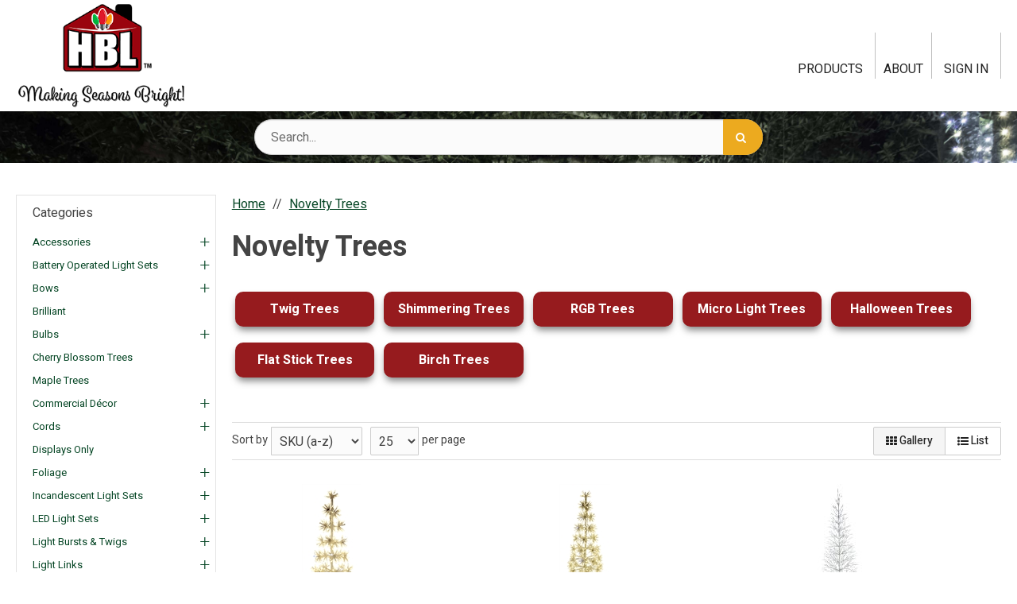

--- FILE ---
content_type: text/css
request_url: https://www.hblonlinestore.com/css/retail.css?ca13cf5
body_size: 84357
content:
@media (min-width: 980px){.hidden-md,.hidden-sm,.hidden-xs,.visible-lg{display:initial}.hidden-lg,.visible-md,.visible-sm,.visible-xs{display:none}}@media (max-width: 980px){.hidden-lg,.hidden-sm,.hidden-xs,.visible-md{display:initial}.hidden-md,.visible-lg,.visible-sm,.visible-xs{display:none}}@media (max-width: 768px){.hidden-lg,.hidden-md,.hidden-xs,.visible-sm{display:initial}.hidden-sm,.visible-lg,.visible-md,.visible-xs{display:none}}@media (max-width: 481px){.hidden-lg,.hidden-md,.hidden-sm,.visible-xs{display:initial}.hidden-xs,.visible-lg,.visible-md,.visible-sm{display:none}}[data-toggle="DDT-filters"]{display:none;margin-right:10px}.DDT-form-search.tablesaw-DDT-search{margin-bottom:20px}.DDT-results{padding:5px 10px}.DDT-pagenums{margin:10px}.DDT-div{margin-bottom:30px}.tablesaw thead th>a{display:block;position:relative;padding-right:12px;color:inherit;text-decoration:none}.tablesaw thead th>a:before{position:absolute;right:0;font-family:"FontAwesome";content:"\F0DC";color:#aaa}.tablesaw .tablesaw-filter{position:relative;margin-bottom:-1px}.tablesaw .tablesaw-filter .tablesaw-filter-input{-webkit-box-sizing:border-box;-moz-box-sizing:border-box;box-sizing:border-box;width:100%;height:40px;margin-bottom:0;padding-left:0.7em;border-color:#ddd}.tablesaw .tablesaw-filter .tablesaw-filter-input::-ms-clear{display:none}.tablesaw .tablesaw-filter .tablesaw-filter-input ~ .tablesaw-filter-clear{position:absolute;z-index:2;right:1px;top:1px;width:30px;height:96%;text-align:center}@media (max-width: 39.9375em){.tablesaw.tablesaw-stack .tablesaw-filter{margin-bottom:20px}}.tablesaw .actions{line-height:1.7;text-align:right;white-space:nowrap}@media (max-width: 980px){.tablesaw .actions a.btn-mini.btn-link{display:block}}.tablesaw [id^="details_"]{border-right:1px solid #ddd;background:#fff}.tablesaw [id^="details_"]>td{padding:16px}.tablesaw [id^="details_"] .tablesaw{margin:0}.tablesaw [id^="details_"]:hover>td{background:#fff !important}.tablesaw:not(.tablesaw-stack) .actions{max-width:1%;border-bottom:1px solid #ddd}@media (max-width: 39.9375em){.tablesaw.tablesaw-stack th.actions,.tablesaw.tablesaw-stack th.cell-right,.tablesaw.tablesaw-stack th.cell-center,.tablesaw.tablesaw-stack td.actions,.tablesaw.tablesaw-stack td.cell-right,.tablesaw.tablesaw-stack td.cell-center{text-align:left}}table.tablesaw tbody tr>td{transition:background;transition-duration:0.2s}table.tablesaw tbody tr:hover>td{background-color:#f6f6f8}@media (max-width: 768px){.DDT-form{margin-left:0;margin-right:0}.DDT-form-search.tablesaw-DDT-search{padding-left:20px;padding-right:20px}.DDT-form-search.tablesaw-DDT-search input[type="text"],.DDT-form-search.tablesaw-DDT-search select{display:inline;width:auto;vertical-align:top}.DDT-form-search.tablesaw-DDT-search .search_term>.search_value,.DDT-form-search.tablesaw-DDT-search select.search_field{width:40%}.ddt-pageswrap .DDT-results,.ddt-pageswrap .DDT-pagenums{float:none;display:block;margin-left:auto;margin-right:auto;text-align:left;padding-left:0;padding-right:0}}@media (max-width: 481px){[data-toggle="DDT-filters"]{display:block;margin-bottom:10px}.DDT-form-search.tablesaw-DDT-search{display:none;-webkit-box-sizing:border-box;-moz-box-sizing:border-box;box-sizing:border-box;position:absolute;z-index:10;left:25px;right:25px;padding:15px;background:#fff;border:2px solid #ccc;-webkit-border-radius:4px;-moz-border-radius:4px;border-radius:4px;-webkit-box-shadow:0 5px 20px rgba(0,0,0,0.5);-moz-box-shadow:0 5px 20px rgba(0,0,0,0.5);box-shadow:0 5px 20px rgba(0,0,0,0.5)}.DDT-form-search.tablesaw-DDT-search input[type="text"],.DDT-form-search.tablesaw-DDT-search select,.DDT-form-search.tablesaw-DDT-search .search_term>.search_value,.DDT-form-search.tablesaw-DDT-search select.search_field{display:block;width:100%}.DDT-form-search.tablesaw-DDT-search.show{display:block}.DDT-form-search.tablesaw-DDT-search .DDT-search tr,.DDT-form-search.tablesaw-DDT-search .DDT-search td{display:block}.DDT-form-search.tablesaw-DDT-search .DDT-search .date_range .datepicker{display:inline;width:5.2em;vertical-align:middle}.DDT-form-search.tablesaw-DDT-search .DDT-search .search_term .search_value,.DDT-form-search.tablesaw-DDT-search .DDT-search .search_term .andor{margin-bottom:10px}.DDT-form-search.tablesaw-DDT-search .DDT-search .rpp{padding-top:15px;text-align:left}}::-moz-selection{background:#b3d4fc;text-shadow:none}::selection{background:#b3d4fc;text-shadow:none}.print-show{display:none}body.notemplate{padding-left:30px;padding-right:30px;text-align:left;background:#fff;color:#333}body.notemplate>.container-fluid{padding-bottom:60px}h1{font-size:36px}h2{font-size:24px}h3{font-size:18px}h4{font-size:16px}h5{font-size:14px}h6{font-size:12px}h1,h2,h3{line-height:1.3}.page-header h1{display:inline-block;margin:0;vertical-align:middle}body.product .page-header h1{width:100%}.text-trim{display:block;overflow-x:hidden;text-overflow:ellipsis;white-space:nowrap}table{font-size:14px}.mgrfront-backlink{float:right;margin:5px}.spotlights .spotlight{min-height:125px;margin-bottom:20px}.spotlights .media-object{max-width:125px;max-height:125px}.spotlights .caption .btn:first-child{margin-top:10px}.wpc_section{margin-top:20px;padding-top:20px;border-top:1px solid #dcdcdc}.wpc_section_toplink{float:right}.wpc_section_toplink:after{display:inline-block;content:"\2191";margin-left:3px}.wpc_section_title{margin-top:0}.wpc_section_img_left{margin-right:20px;margin-bottom:20px}.wpc_section_img_right{margin-left:20px;margin-bottom:20px}#wpc_featured_products .thumbnails{margin-left:0}#wpc_featured_products .thumbnail{text-align:left}.wpc_bookmarks{margin-bottom:20px}.wpc_bookmarks ul,.wpc_bookmarks li{margin-left:0;list-style:none}.wpc_bookmarks li{margin-bottom:5px}.resize-e,.resizer-e{cursor:e-resize;width:8px;position:relative}.resize-e:after,.resizer-e:after{content:'';position:absolute;top:50%;left:4px;transform:translateY(-50%);height:16px;width:2px;border-left:1px solid #555;border-right:1px solid #555}.resize-s,.resizer-s{cursor:s-resize;position:relative;height:8px}.resize-s:after,.resizer-s:after{content:'';position:absolute;top:4px;left:50%;transform:translateX(-50%);height:2px;width:16px;border-top:1px solid #555;border-bottom:1px solid #555}.resize-se,.resizer-se{cursor:se-resize;position:relative}.resize-se:before,.resizer-se:before{content:'';position:absolute;top:0;left:-3px;height:2px;width:14px;border-bottom:1px solid #555;-webkit-transform:rotateZ(125deg) perspective(1px);transform:rotateZ(125deg) perspective(1px)}.resize-se:after,.resizer-se:after{content:'';position:absolute;top:1px;left:1px;height:2px;width:8px;border-top:1px solid #555;-webkit-transform:rotateZ(125deg) perspective(1px);transform:rotateZ(125deg) perspective(1px)}.resizer-input{width:100%}.resizer-e,.resizer-se{visibility:hidden}.SSB-wrap{width:100%;border:1px solid #EEEEEE}.SSB-wrap tr{white-space:nowrap}.SSB-wrap td{padding:3px 6px;vertical-align:top;border-right:1px solid #eee;border-bottom:1px solid #eee;font-size:11px}.SSB-wrap tr:hover{background-color:#EEEEEE}.SSB-wrap tr.headrow{font-size:9pt;font-weight:bold;background-color:#EEEEEE;color:#444;border-bottom:1px solid #000}.SSB-wrap tr.headrow a{display:block;color:#444;text-decoration:none;text-indent:12px}.SSB-wrap tr.headrow a:hover{text-decoration:underline}.SSB-wrap tr.headrow a.nosort{background-image:none;text-indent:0}.SSB-wrap td.actions{text-align:center}.SSB-wrap td.actions{white-space:nowrap}.SSB-wrap tr.headrow td{border:0}.SSB-question{font-weight:bold;font-size:9pt}.SSB-wrap td input{font-size:11px;font-family:Verdana, Tahoma, Arial, sans-serif}.disableLB-bg{top:0;left:0;display:none;position:absolute;background-color:black;z-index:99999;filter:alpha(opacity=50);-moz-opacity:.50;opacity:.50;text-align:center;vertical-align:center}.disableLB-win{width:300px;height:200px;background-color:#ffffff;border:5px solid #ccc;display:none;position:absolute;z-index:99999;overflow:hidden;text-align:center;padding:5px;font-family:Verdana, Tahoma, Arial, sans-serif;font-size:11px;color:#000}.HB-wrap{border:1px solid #ccc;background:#eee;padding:10px;margin:10px;font-size:11px;font-weight:normal}.HB-wrap img{float:left;padding-right:10px}.inline-text{display:inline-block;position:relative;color:#333;font-size:14px;text-decoration:none;padding:0.5rem 0}.fb-tooltip-trigger.inline-text{border-bottom:3px solid #00A3E0;padding:3px 3px 0 3px;color:#333}.fb-tooltip-trigger.inline-text:hover{border-bottom:none;padding-bottom:3px}.fb-tooltip-trigger.inline-text:hover .fb-tooltip-trigger__btn{font-weight:bold}.fb-tooltip-trigger{display:inline-block;position:relative;color:#6e6e6e;font-size:14px;text-decoration:none;padding:0.5rem 0;border:none;background-color:transparent;transition-property:color, background, opacity;transition-duration:200ms}.fb-tooltip-trigger:focus,.fb-tooltip-trigger:hover{outline:none;color:#555}@media (max-width: 768px){.fb-tooltip-trigger{position:static}}.fb-tooltip-trigger__btn{border:none;background-color:transparent;padding:0;color:inherit;vertical-align:baseline}.fb-tooltip-trigger__btn:focus,.fb-tooltip-trigger__btn:hover{outline:none}.fb-tooltip-trigger__content,.tooltip-wrapper{max-width:400px;min-width:180px;background:#fff;border:1px solid #E5E7EB;box-shadow:0 10px 15px -3px rgba(0,0,0,0.1),0 4px 6px -2px rgba(0,0,0,0.05)}.fb-tooltip-trigger__content{position:absolute;bottom:120%;left:-5rem;width:360px;border-radius:4px;transition-property:opacity, transform;transition-duration:200ms;opacity:0;transform:translateY(0.5rem);pointer-events:none;z-index:300}.fb-tooltip-trigger__content:after,.fb-tooltip-trigger__content:before{top:100%;left:calc(5rem + 6px);border:solid transparent;content:"";height:0;width:0;position:absolute;pointer-events:none}.fb-tooltip-trigger__content:after{border-color:rgba(255,255,255,0);border-top-color:#fff;border-width:8px;margin-left:-8px}.fb-tooltip-trigger__content:before{border-color:rgba(225,225,227,0);border-top-color:#E5E7EB;border-width:9px;margin-left:-9px}@media (max-width: 768px){.fb-tooltip-trigger__content{left:0;right:0;width:100%;max-width:100%}.fb-tooltip-trigger__content:after,.fb-tooltip-trigger__content:before{left:50%;transform:translateX(-50%)}}.fb-tooltip-trigger:focus .fb-tooltip-trigger__content,.fb-tooltip-trigger:hover .fb-tooltip-trigger__content,.fb-tooltip-trigger__content.-active{opacity:1;transform:translateY(0);pointer-events:unset}.fb-tooltip-trigger__title,.tooltip-title{display:block;color:#757575;box-sizing:border-box;font-weight:bold;border-bottom:1px solid #E5E7EB;padding:0.4rem 0.75rem;font-size:0.825rem}.fb-tooltip-trigger__text,.fb-tooltip{display:block;color:#757575;box-sizing:border-box;padding:0.75rem;font-size:0.825rem;text-align:left;font-weight:400;line-height:1.5}.colorpicker301{text-align:center;visibility:hidden;display:none;position:absolute;background-color:#FFF;border:solid 1px #CCC;padding:4px;z-index:99999;filter:progid:DXImageTransform.Microsoft.Shadow(color=#D0D0D0,direction=135)}.colorTable{border:solid 1px #F0F0F0;padding:2px;background-color:#FFFFFF}.colorTable td.title{font-size:10px;background:#CCC;color:#000000;font-weight:bold;text-align:left;font-family:Tahoma, Verdana, sans-serif}.colorTable td.title div.close_color{width:25%;float:right;text-align:right}.colorTable td.hexdisp{margin:0;padding:2px;height:14px;text-align:center}input.color_preview{border:1px solid #555;width:15px;height:15px;font:normal 11px Verdana, Arial, Helvetica, sans-serif}.o5582brd{border-bottom:solid 1px #DFDFDF;border-right:solid 1px #DFDFDF;padding:0;width:12px;height:14px}a.o5582n66,.o5582n66,.o5582n66a{font-family:Tahoma, Verdana, sans-serif;text-decoration:underline;font-size:9px;color:#666;border:none}.o5582n66,.o5582n66a{text-align:center;text-decoration:none}a:hover.o5582n66{text-decoration:none;color:#FFA500;cursor:pointer}.a01p3{padding:1px 4px 1px 2px;background:whitesmoke;border:solid 1px #DFDFDF}.loading-bg{display:none;position:fixed;top:0;left:0;width:100%;height:100%;z-index:98;text-align:center;vertical-align:center}.loading-win{display:none;position:fixed;top:50% !important;left:50% !important;z-index:99;overflow:hidden;font-size:1em;font-weight:bold;margin-left:-150px;padding:2em;background-color:#eee;background-position:0 0;color:#000;border:2px solid #eee;text-align:center;border-radius:6px;box-shadow:0 0 1em #555}.loading-win img{float:left;margin-right:10px}.popup-bg{display:none;position:fixed;top:0;left:0;z-index:98;visibility:hidden;background-color:black;opacity:0.5}.popup-win{display:none;position:fixed;z-index:99;visibility:hidden;background-color:#fff;border:1px solid #000}.popup-header{padding:5px;background-color:#eee;color:#000;font-weight:bold}.popup-desc{padding:5px;font-size:11px;background-color:#eee;color:#000}.popup-results{height:100%;overflow:auto;-webkit-overflow-scrolling:touch}.popup-results iframe{height:99%}.popup-close{padding:3px;background-color:#eee;text-align:right}.popup-close a{font-size:11px}td.resize-n,td.resize-e,td.resize-s,td.resize-w,td.resize-ne,td.resize-nw,td.resize-se,td.resize-sw{padding:1px}button#toggleShowPageInfo{position:absolute;z-index:999999;top:15px;left:15px;background-color:#000;color:#fff;border:1px solid #000;padding:2px 6px;font-size:11px;text-transform:uppercase;box-shadow:0 0 10px rgba(0,0,0,0.5)}#showPageInfo{position:absolute;z-index:999998;top:0;right:0;left:0;width:100%;padding:0 0 15px 0;overflow:hidden;opacity:0.9;font-size:11px;background-color:#ccc;color:#000;border-bottom:2px solid #000;text-shadow:1px 1px 0 #eee;box-shadow:0 0 20px rgba(0,0,0,0.5)}#showPageInfo table#showPageInfoTable{width:48%;float:left;margin-top:15px}#showPageInfo table#showPageInfoTable td{vertical-align:top;padding:2px 5px;font-size:11px}#showPageInfo table#showPageInfoTable td.pageInfoLabel{text-align:right;font-weight:bold;width:185px}#showPageInfo font{display:block;float:left;margin:15px;width:48%;min-width:500px;line-height:1.6;text-align:center}.maintenance-page #maintenance_mode_container{display:flex;flex-direction:column;-webkit-box-align:center;-webkit-box-pack:center;align-items:center;justify-content:center;padding:0;width:100%;height:75vh;max-height:1080px;min-height:0;text-align:center}.maintenance-page #maintenance_mode_container #maintenance_pw{margin-bottom:0}@media (max-width: 980px){.maintenance-page #maintenance_mode_container{padding:5%;width:90%}}.DDT-search td{padding:5px;font-size:12px;vertical-align:middle}.DDT-search input,.DDT-search select{margin-bottom:0;font-size:12px}.DDT-search .search_term{display:block}.DDT-search .search_term+.search_term{margin-top:10px}.DDT-search .search_term>.search_value{min-width:10em}.DDT-search .search_term .andor{min-width:5em}.DDT-search td.rpp{text-align:right}.DDT-search td.rpp select#rpp{min-width:5em}.ddt-pageswrap{overflow:hidden}.DDT-results{font-size:12px;line-height:30px;color:#aaa}.DDT-wrap.table{margin-bottom:5px}.DDT-wrap th,.DDT-wrap tr.headrow td{white-space:nowrap;font-size:12px;font-weight:bold}.DDT-wrap th.actions,.DDT-wrap td.actions{width:1%;white-space:nowrap;text-align:center}.DDT-wrap td{font-size:13px}.DDT-page-action{float:right;margin:25px 10px 0}.DDT-title{margin:5px 0;padding:9px 9px 9px 0;color:#aaa;font-size:18px;border-radius:4px;font-weight:300;display:block;position:static;left:0}.DDT-title a{color:#333;text-decoration:none}.DDT-title.-absolute{position:absolute}@media (max-width: 768px){.DDT-title.-absolute{position:static;position:-webkit-sticky;position:sticky;left:0}}.DDT-search label{font-size:12px}.DDT-search .filterColumn{display:inline-block}.DDT-search .filterColumn label{margin:0 1em 0 0}.DDT-search .filterColumn input[type="checkbox"]{margin:0}.DDT-wrap tr.headrow th>a{display:block}.DDT-wrap tr.headrow th>a:after{display:inline-block;opacity:0.6;vertical-align:top;content:url(../templates/gfx/wd/sort_arrows.png);width:10px;height:10px;margin-left:3px;margin-top:2px}.DDT-div td.ddt-thumb{padding:0;width:1%;text-align:center}.DDT-div td.ddt-thumb img{max-width:80px;max-height:80px}.DDT-norecords{clear:both;padding:20px;margin:16px 0 20px;border:1px solid #ddd;border-radius:2px;color:#aaa;text-align:center}/*! jQuery UI - v1.10.1 - 2013-03-12
* http://jqueryui.com
* Includes: jquery.ui.core.css, jquery.ui.datepicker.css
* Copyright (c) 2013 jQuery Foundation and other contributors Licensed MIT */.ui-helper-hidden{display:none}.ui-helper-hidden-accessible{border:0;clip:rect(0 0 0 0);height:1px;margin:-1px;overflow:hidden;padding:0;position:absolute;width:1px}.ui-helper-reset{margin:0;padding:0;border:0;outline:0;line-height:1.3;text-decoration:none;font-size:100%;list-style:none}.ui-helper-clearfix:before,.ui-helper-clearfix:after{content:"";display:table;border-collapse:collapse}.ui-helper-clearfix:after{clear:both}.ui-helper-clearfix{min-height:0}.ui-helper-zfix{width:100%;height:100%;top:0;left:0;position:absolute;opacity:0;filter:Alpha(Opacity=0)}.ui-front{z-index:100}.ui-state-disabled{cursor:default !important}.ui-icon{display:block;text-indent:-99999px;overflow:hidden;background-repeat:no-repeat}.ui-widget-overlay{position:fixed;top:0;left:0;width:100%;height:100%}.ui-datepicker{width:17em;padding:.2em .2em 0;display:none}.ui-datepicker .ui-datepicker-header{position:relative;padding:.2em 0}.ui-datepicker .ui-datepicker-prev,.ui-datepicker .ui-datepicker-next{position:absolute;top:2px;width:1.8em;height:1.8em}.ui-datepicker .ui-datepicker-prev-hover,.ui-datepicker .ui-datepicker-next-hover{top:1px}.ui-datepicker .ui-datepicker-prev{left:2px}.ui-datepicker .ui-datepicker-next{right:2px}.ui-datepicker .ui-datepicker-prev-hover{left:1px}.ui-datepicker .ui-datepicker-next-hover{right:1px}.ui-datepicker .ui-datepicker-prev span,.ui-datepicker .ui-datepicker-next span{display:block;position:absolute;left:50%;margin-left:-8px;top:50%;margin-top:-8px}.ui-datepicker .ui-datepicker-title{margin:0 2.3em;line-height:1.8em;text-align:center}.ui-datepicker .ui-datepicker-title select{font-size:1em;margin:1px 0}.ui-datepicker select.ui-datepicker-month-year{width:100%}.ui-datepicker select.ui-datepicker-month,.ui-datepicker select.ui-datepicker-year{width:49%}.ui-datepicker table{width:100%;font-size:.9em;border-collapse:collapse;margin:0 0 .4em}.ui-datepicker th{padding:.7em .3em;text-align:center;font-weight:bold;border:0}.ui-datepicker td{border:0;padding:1px}.ui-datepicker td span,.ui-datepicker td a{display:block;padding:.2em;text-align:right;text-decoration:none}.ui-datepicker .ui-datepicker-buttonpane{background-image:none;margin:.7em 0 0 0;padding:0 .2em;border-left:0;border-right:0;border-bottom:0}.ui-datepicker .ui-datepicker-buttonpane button{float:right;margin:.5em .2em .4em;cursor:pointer;padding:.2em .6em .3em .6em;width:auto;overflow:visible}.ui-datepicker .ui-datepicker-buttonpane button.ui-datepicker-current{float:left}.ui-datepicker.ui-datepicker-multi{width:auto}.ui-datepicker-multi .ui-datepicker-group{float:left}.ui-datepicker-multi .ui-datepicker-group table{width:95%;margin:0 auto .4em}.ui-datepicker-multi-2 .ui-datepicker-group{width:50%}.ui-datepicker-multi-3 .ui-datepicker-group{width:33.3%}.ui-datepicker-multi-4 .ui-datepicker-group{width:25%}.ui-datepicker-multi .ui-datepicker-group-last .ui-datepicker-header,.ui-datepicker-multi .ui-datepicker-group-middle .ui-datepicker-header{border-left-width:0}.ui-datepicker-multi .ui-datepicker-buttonpane{clear:left}.ui-datepicker-row-break{clear:both;width:100%;font-size:0}.ui-datepicker-rtl{direction:rtl}.ui-datepicker-rtl .ui-datepicker-prev{right:2px;left:auto}.ui-datepicker-rtl .ui-datepicker-next{left:2px;right:auto}.ui-datepicker-rtl .ui-datepicker-prev:hover{right:1px;left:auto}.ui-datepicker-rtl .ui-datepicker-next:hover{left:1px;right:auto}.ui-datepicker-rtl .ui-datepicker-buttonpane{clear:right}.ui-datepicker-rtl .ui-datepicker-buttonpane button{float:left}.ui-datepicker-rtl .ui-datepicker-buttonpane button.ui-datepicker-current,.ui-datepicker-rtl .ui-datepicker-group{float:right}.ui-datepicker-rtl .ui-datepicker-group-last .ui-datepicker-header,.ui-datepicker-rtl .ui-datepicker-group-middle .ui-datepicker-header{border-right-width:0;border-left-width:1px}.ui-datepicker-trigger{display:none;margin-left:5px;margin-right:5px}.datepicker.date_to{margin-left:5px}.ui-datepicker{background-color:#fff;border:1px solid #ccc;border-radius:5px;box-shadow:1px 1px 8px rgba(0,0,0,0.3)}.ui-datepicker .ui-datepicker-next,.ui-datepicker .ui-datepicker-prev{width:0;height:0;top:10px;cursor:pointer;border-top:5px solid transparent;border-bottom:5px solid transparent}.ui-datepicker .ui-datepicker-next{right:10px;border-left:10px solid #08c}.ui-datepicker .ui-datepicker-prev{left:10px;border-right:10px solid #08c}#linkset_toolbar{padding:0 20px;height:90px;bottom:-92px;border-top:1px solid}#linkset_toolbar h4{margin:10px 0;padding:0;border:0}#linkset_toolbar .close{top:0;right:0;color:#468847;font-size:20px;font-weight:600}#linkset_help h4{line-height:3em}#linkset_actions,#linkset_help{margin-top:20px}#linkset_preview_container{box-sizing:border-box;height:auto;padding:30px 30px 0;bottom:90px}#linkset_preview_container iframe{background:#eee;border:2px solid #ccc}#linkset_actions .btn.hide{display:none}#cache-build-status-reloading{height:15px}#dataset_linkset_confirmation{font-weight:bold;font-size:1.1em;text-align:center;line-height:1.4em}#dataset_linkset_confirmation form{margin-top:1em}#dataset_linkset_confirmation button{margin-top:8px}#change_selected_type,#inherited #edit_account{font-size:x-small;text-decoration:underline}#edit_container .table{margin-top:10px}#edit_container thead{background-color:#eee}#edit_container button.btn.btn-small{margin:8px 0 0}#edit_container .dynamic-table-container h3{float:left;font-size:22px}#account_rights{clear:both}#edit_container .pos,#edit_container .delete{width:10%}#edit_container input[type="number"]{width:50px}#edit_container .edit-table{border-radius:0px}.preview-assignements{padding:10px}.dynatable thead{background-color:#eee}.modal.mgr-confirm-modal{position:static;margin:50px auto;width:300px}.app-logo__validip-info{white-space:nowrap;position:fixed;bottom:10px;padding:8px 10px;left:70px;border-radius:16px;transition-property:color, background, border, opacity, box-shadow, left, bottom;transition-timing-function:cubic-bezier(0.25, 0.46, 0.45, 0.94);transition-duration:0.2s;box-shadow:0px 0px 0px transparent,0 0px 0px transparent;z-index:1000}.app-logo__validip-info:hover,.app-logo__validip-info:focus{opacity:1;box-shadow:0px 4px 10px rgba(0,0,0,0.02),0 2px 2px rgba(0,0,0,0.03)}body.in-modal .app-logo__validip-info{display:none}body.signin .app-logo__validip-info,body.retail .app-logo__validip-info,body.focus-mode .app-logo__validip-info{left:10px !important}@media (max-width: 980px){body.searching .app-logo__validip-info{bottom:70px}}@media (max-width: 768px){.app-logo__validip-info{display:none}}.app-logo__validip-body{max-width:calc(100vw - 160px);background:#fff;padding:20px;font-size:12px;line-height:20px;letter-spacing:0.3px;line-height:18px;color:#00A3E0}.app-logo__validip-body td{font-size:12px;padding:8px 20px 8px}.app-logo__validip-body td.pageInfoLabel{color:#222;font-weight:700}.app-logo__validip-body tr{transition-property:background-color;transition-duration:0.2s}.app-logo__validip-body tr:hover{background-color:#f5f5f5}.app-logo__validip-body+.modal-footer{display:-webkit-box;display:flex;-webkit-box-pack:justify;justify-content:space-between;background:#fff;border-top:1px solid #e6e6e6;white-space:nowrap}.app-logo__validip-info a{text-decoration:none;color:#333}.app-logo__validip-info a:hover{text-decoration:underline;cursor:pointer}.app-logo__validip-info,.app-logo__validip-info:hover{background:#f5f7f8 !important;background-color:#f5f7f8 !important;border-color:#aeaeae !important;color:initial !important;box-shadow:initial;cursor:default}.no-break{white-space:nowrap}.owl-carousel{display:none;width:100%;-webkit-tap-highlight-color:transparent;position:relative;z-index:1}.owl-carousel .owl-stage{position:relative;-ms-touch-action:pan-Y}.owl-carousel .owl-stage:after{content:".";display:block;clear:both;visibility:hidden;line-height:0;height:0}.owl-carousel .owl-stage-outer{position:relative;overflow:hidden;-webkit-transform:translate3d(0px, 0px, 0px)}.owl-carousel .owl-item{position:relative;min-height:1px;float:left;-webkit-backface-visibility:hidden;-webkit-tap-highlight-color:transparent;-webkit-touch-callout:none}.owl-carousel .owl-item img{display:block;width:100%;-webkit-transform-style:preserve-3d}.owl-carousel .owl-nav.disabled,.owl-carousel .owl-dots.disabled{display:none}.owl-carousel .owl-nav .owl-prev,.owl-carousel .owl-nav .owl-next,.owl-carousel .owl-dot{cursor:pointer;cursor:hand;-webkit-user-select:none;-khtml-user-select:none;-moz-user-select:none;-ms-user-select:none;user-select:none}.owl-carousel.owl-loaded{display:block}.owl-carousel.owl-loading{opacity:0;display:block}.owl-carousel.owl-hidden{opacity:0}.owl-carousel.owl-refresh .owl-item{display:none}.owl-carousel.owl-drag .owl-item{-webkit-user-select:none;-moz-user-select:none;-ms-user-select:none;user-select:none}.owl-carousel.owl-grab{cursor:move;cursor:grab}.owl-carousel.owl-rtl{direction:rtl}.owl-carousel.owl-rtl .owl-item{float:right}.no-js .owl-carousel{display:block}.owl-carousel .animated{-webkit-animation-duration:1000ms;animation-duration:1000ms;-webkit-animation-fill-mode:both;animation-fill-mode:both}.owl-carousel .owl-animated-in{z-index:0}.owl-carousel .owl-animated-out{z-index:1}.owl-carousel .fadeOut{-webkit-animation-name:fadeOut;animation-name:fadeOut}@-webkit-keyframes fadeOut{0%{opacity:1}100%{opacity:0}}@keyframes fadeOut{0%{opacity:1}100%{opacity:0}}.owl-height{transition:height 500ms ease-in-out}.owl-carousel .owl-item .owl-lazy{opacity:0;transition:opacity 400ms ease}.owl-carousel .owl-item img.owl-lazy{-webkit-transform-style:preserve-3d;transform-style:preserve-3d}.owl-carousel .owl-video-wrapper{position:relative;height:100%;background:#000}.owl-carousel .owl-video-play-icon{position:absolute;height:80px;width:80px;left:50%;top:50%;margin-left:-40px;margin-top:-40px;background:url("owl.video.play.png") no-repeat;cursor:pointer;z-index:1;-webkit-backface-visibility:hidden;transition:-webkit-transform 100ms ease;transition:transform 100ms ease}.owl-carousel .owl-video-play-icon:hover{-webkit-transform:scale(1.3, 1.3);-ms-transform:scale(1.3, 1.3);transform:scale(1.3, 1.3)}.owl-carousel .owl-video-playing .owl-video-tn,.owl-carousel .owl-video-playing .owl-video-play-icon{display:none}.owl-carousel .owl-video-tn{opacity:0;height:100%;background-position:center center;background-repeat:no-repeat;background-size:contain;transition:opacity 400ms ease}.owl-carousel .owl-video-frame{position:relative;z-index:1;height:100%;width:100%}.owl-carousel .specials_rating .raty img{display:inline !important;width:20% !important}.owl-carousel .animated{animation-duration:1000ms;animation-fill-mode:both}.owl-carousel .owl-animated-in{z-index:0}.owl-carousel .owl-animated-out{z-index:1}.owl-carousel .fadeOut{animation-name:fadeOut}@keyframes fadeOut{0%{opacity:1}100%{opacity:0}}.owl-height{transition:height 500ms ease-in-out}.owl-carousel .owl-item .owl-lazy{opacity:0;transition:opacity 400ms ease}.owl-carousel .owl-item img{transform-style:preserve-3d}.owl-carousel .owl-video-wrapper{position:relative;height:100%;background:#000}.owl-carousel .owl-video-play-icon{position:absolute;height:80px;width:80px;left:50%;top:50%;margin-left:-40px;margin-top:-40px;background:url("owl.video.play.png") no-repeat;cursor:pointer;z-index:1;-webkit-backface-visibility:hidden;transition:scale 100ms ease}.owl-carousel .owl-video-play-icon:hover{transition:scale(1.3, 1.3)}.owl-carousel .owl-video-playing .owl-video-tn,.owl-carousel .owl-video-playing .owl-video-play-icon{display:none}.owl-carousel .owl-video-tn{opacity:0;height:100%;background-position:center center;background-repeat:no-repeat;background-size:contain;transition:opacity 400ms ease}.owl-carousel .owl-video-frame{position:relative;z-index:1;height:100%;width:100%}.owl-carousel .owl-nav{display:block;position:absolute;top:60px;width:100%;left:0}.owl-carousel .owl-nav>div{width:40px;height:40px;text-indent:200px;overflow:hidden;position:relative}.owl-carousel .owl-nav>div:after{content:'\F053';font-family:fontAwesome;position:absolute;top:0px;left:0px;width:40px;height:40px;text-align:center;line-height:40px;text-indent:0px;font-size:38px;color:#b9b9b9}.owl-carousel .owl-nav>div.owl-next:after{content:'\F054'}.owl-carousel .owl-nav .owl-prev{display:block;position:absolute;left:-40px;margin-left:5px}.owl-carousel .owl-nav .owl-prev.disabled:after{color:#d9d9d9}@media (480px){.owl-carousel .owl-nav .owl-prev{left:-10px}}.owl-carousel .owl-nav .owl-next{display:block;position:absolute;right:-40px;margin-right:5px}.owl-carousel .owl-nav .owl-next.disabled:after{color:#d9d9d9}@media (480px){.owl-carousel .owl-nav .owl-next{right:-10px}}.owl-carousel .owl-nav.disabled+.owl-dots{margin-top:10px}.owl-carousel .owl-dots{margin-left:auto;margin-right:auto;text-align:center;-webkit-tap-highlight-color:transparent}.owl-carousel .owl-dots .owl-dot{display:inline-block;zoom:1;*display:inline}.owl-carousel .owl-dots .owl-dot span{width:10px;height:10px;margin:5px 7px;background:#D6D6D6;display:block;-webkit-backface-visibility:visible;transition:opacity 200ms ease;border-radius:30px}.owl-carousel .owl-dots .owl-dot.active span,.owl-carousel .owl-dots .owl-dot:hover span{background:#3D6E97}@media (max-width: 480px){.owl-carousel .owl-nav .owl-prev{left:-10px}}@media (max-width: 480px){.owl-carousel .owl-nav .owl-next{right:-10px}}.owl-carousel .owl-item .specials_item{margin:0 auto}.owl-carousel .owl-nav .owl-prev{left:-10px}.owl-carousel .owl-nav .owl-next{right:-10px}.module{min-height:20px;margin-bottom:20px;background-color:#fff;border-radius:2px;box-shadow:0px 4px 10px rgba(0,0,0,0.03),0 2px 1px rgba(0,0,0,0.06)}.module-header{padding:9px 14px;background-color:#fff;border-bottom:1px solid #eee;border-top-left-radius:2px;border-top-right-radius:2px}.module-header>h4,.module-header>.module-title{margin:0;font-size:16px}.module-header[data-toggle=""]{opacity:0.5;-webkit-filter:saturate(0);filter:saturate(0)}.module-header[data-toggle="collapse"]{cursor:pointer}.module-header[data-toggle="collapse"] h4:after,.module-header[data-toggle="collapse"] .module-title:after{content:"\f139";float:left;margin-right:7px;color:#aaa;font-family:FontAwesome}.module-header[data-toggle="collapse"].collapsed h4:after,.module-header[data-toggle="collapse"].collapsed .module-title:after{content:"\f13a"}.module-header .badge{line-height:18px;border-radius:12px}.module-body{overflow:auto;max-height:280px;padding:9px 14px;background-color:#fff}.module-body.no-padding{padding:0}.module-body.no-scroll{max-height:none;overflow:visible}.module-footer{padding:9px 14px;border-top:1px solid #eee;border-bottom-left-radius:2px;border-bottom-right-radius:2px}@media (min-width: 767px){.stuck{position:fixed;top:60px}}.search-simple{margin-bottom:0;text-align:left;white-space:nowrap}.search-simple>label{vertical-align:middle;margin:5px 5px 0 0}.search-simple .search-filter,.search-simple .search-input{vertical-align:top;margin-top:0}.search-simple .input-prepend.input-append .search-filter{margin-right:-3px;border-top-left-radius:2px;border-bottom-left-radius:2px}.search-simple .dropdown-toggle{padding:4px 7px}.search-simple .dropdown-menu li>a{padding:3px 12px}.nav-mega>li>.dropdown-menu.mega-menu:before,.nav-mega>li>.dropdown-menu.mega-menu:after{display:none}.nav-mega .dropdown{position:static}.nav-mega .dropdown.indicator{position:relative}.nav-mega .dropdown.indicator:before{content:"";position:absolute;z-index:1;bottom:-2px;left:9px;display:inline-block;border-left:7px solid transparent;border-right:7px solid transparent;border-bottom:7px solid #ccc;border-bottom-color:rgba(0,0,0,0.2)}.nav-mega .dropdown.indicator:after{content:"";position:absolute;z-index:2;bottom:-1px;left:10px;display:inline-block;border-left:6px solid transparent;border-right:6px solid transparent;border-bottom:6px solid #ffffff}.nav-mega .dropdown-menu.mega-menu{box-sizing:border-box;border-top-left-radius:0;border-top-right-radius:0;min-width:auto;width:920px;margin-top:0;padding:0;border-color:#ccc}.nav-mega .dropdown-menu.mega-menu>li{padding:20px}.nav-mega .dropdown-menu.mega-menu .media-list .media{padding:10px;font-size:13px}.nav-mega .dropdown-menu.mega-menu .media-list .media-object{width:70px}tr.disabled{color:#aaa}tr.disabled td{color:inherit}.app-loading{position:fixed;z-index:10000;left:0;top:0;right:0;bottom:0;font-size:30px;text-align:center}.app-loading .app-loading-spinner{position:absolute;top:50%;left:50%;width:100px;height:100px;margin-left:-50px;margin-top:-50px;fill:#aaa;animation:spin 3s linear infinite}html.no-cssanimations .app-loading .app-loading-spinner-svg{visibility:hidden}html.no-cssanimations .app-loading .app-loading-spinner{background:url(../templates/gfx/loading/loading.gif) no-repeat 50% 50%}@keyframes spin{0%{transform:rotate(0deg)}100%{transform:rotate(360deg)}}.disabled-section{position:relative}.disabled-section .disabled-overlay{position:absolute;z-index:100;left:0;top:0;width:100%;height:100%;background-color:rgba(255,255,255,0.8)}.disabled-section.with-spinner .disabled-overlay{background-image:url("../templates/gfx/loading/loading.gif");background-position:50% 50%;background-repeat:no-repeat;background-size:15%}@media (max-width: 768px){.disabled-section.with-spinner .disabled-overlay{background-size:25%}}@media (max-width: 481px){.disabled-section.with-spinner .disabled-overlay{background-size:45%}}.alert.alert-bar{border-radius:0}.alert[class*="alert-fixed"]{position:fixed;z-index:100;left:0;right:0;margin:0}.alert.alert-fixed-top{top:0}.alert.alert-fixed-bottom{bottom:0}.grid-modules{display:-ms-Flexbox;display:flexbox;display:-webkit-flex;display:-moz-flex;display:-ms-flex;display:flex;-webkit-flex-flow:row wrap;-moz-flex-flow:row wrap;-ms-flex-flow:row wrap;flex-flow:row wrap;-webkit-justify-content:space-between;-moz-justify-content:space-between;-ms-justify-content:space-between;justify-content:space-between;-webkit-box-pack:justify;-moz-box-pack:justify;-ms-flex-pack:justify;-webkit-align-items:flex-start;-moz-align-items:flex-start;-ms-align-items:flex-start;align-items:flex-start;-webkit-box-align:start;-moz-box-align:start;-ms-flex-align:start;-webkit-align-content:flex-start;-moz-align-content:flex-start;-ms-align-content:flex-start;align-content:flex-start;-ms-flex-line-pack:start;width:100%}.category-window__body{border-top:0}.category-window__body>.linkset li:first-child{border-top:1px solid #e6e6e6}.category-window__body>.linkset li{border-bottom:1px solid #e6e6e6;box-sizing:border-box}.category-window__body>.linkset li>a{overflow:hidden;text-overflow:ellipsis}.category-window__body>.linkset li>a:hover,.category-window__body>.linkset li.active>a{background-color:#f5f5f5}.category-window__body>.linkset ul{position:static}#list_head h1{padding:0 20px 14px 0;margin:0;line-height:1}#wsplogin>a{display:inline-block;padding:3px 6px;border:1px solid #ddd;border-radius:2px}.login-links a{display:inline-block;padding:3px}.owl-carousel .owl-stage-outer{width:100%}.linkset.wpc-sidebar li{border-bottom:1px solid #ccc}#logon_container p a{text-decoration:none}#slide_disp{margin-bottom:20px}.account-info__content{width:100%}body[class*="mgr_view_order"] [class*="__content-text"]{margin-bottom:0}.account-info__content-table,.account-info__content-tbody{width:100%}.general-info{margin-top:15px}.account-info__content-table{font-size:16px;line-height:20px}.shipments__product-img{max-width:125px}.shipments__product-text{display:inline-block;vertical-align:middle}.shipments__product-sku,.shipments__product-name{display:block}.shipments__product-name{margin-bottom:0}.shipments__product-table{margin-top:30px}.shipments__product-column{width:1%}.erp-info__data{height:180px}.video-responsive{overflow:hidden;padding-bottom:56.25%;position:relative;height:0}.video-responsive iframe{left:0;top:0;height:100%;width:100%;position:absolute}.dualselectbox{display:-webkit-box;display:flex;-webkit-box-pack:justify;justify-content:space-between;-webkit-box-align:start;align-items:flex-start}@media (max-width: 768px){.dualselectbox{-webkit-box-orient:vertical;-webkit-box-direction:normal;flex-direction:column;-webkit-box-align:center;align-items:center}}.dualselectbox__controls{display:-webkit-box;display:flex;-webkit-box-orient:vertical;-webkit-box-direction:normal;flex-direction:column;-webkit-box-align:center;align-items:center;-webkit-box-pack:center;justify-content:center;height:100%;margin-top:50px;margin-right:5px}@media (max-width: 768px){.dualselectbox__controls{-webkit-box-orient:horizontal;-webkit-box-direction:normal;flex-direction:row;width:100%;margin:10px 0 5px}}.dualselectbox__avail,.dualselectbox__visible{-webkit-box-flex:1;flex:1}@media (max-width: 768px){.dualselectbox__avail,.dualselectbox__visible{width:100%}}@media (max-width: 768px){.dualselectbox__btn{width:50px;height:50px}}body.mgr_erp_driver_logs_man .nav,body.mgr_erp_driver_logs_man .pagination,body.mgr_erp_driver_logs_man .carousel,body.mgr_erp_driver_logs_man .panel-title a{cursor:pointer}body.mgr_erp_driver_logs_man .tab-content{padding:20px 0}body.mgr_erp_driver_logs_man .global-confirmation{display:none}body.mgr_erp_driver_logs_man .elastic__search-row{display:flex;flex-direction:row;justify-content:space-between;align-items:flex-end;margin-bottom:20px}body.mgr_erp_driver_logs_man .angular-with-newlines{white-space:pre}body.mgr_erp_driver_logs_man .bootstrap .pagination{display:inline-block;padding-left:0;margin:0;border-radius:4px}body.mgr_erp_driver_logs_man a.back-to-top{display:none;width:0px;height:0px;position:fixed;z-index:999;margin:2em;right:0px;bottom:30px;border-left:25px solid transparent;border-right:25px solid transparent;border-bottom:35px solid #005c00}body.mgr_erp_driver_logs_man .back-to-top-text{text-align:center;color:#005c00;position:fixed;z-index:1000;bottom:20px;right:0px;margin-bottom:1em;margin-right:1em}body.mgr_erp_driver_logs_man .bootstrap .table-condensed>tbody>tr>td,body.mgr_erp_driver_logs_man .bootstrap .table-condensed>tbody>tr>th,body.mgr_erp_driver_logs_man .bootstrap .table-condensed>tfoot>tr>td,body.mgr_erp_driver_logs_man .bootstrap .table-condensed>tfoot>tr>th,body.mgr_erp_driver_logs_man .bootstrap .table-condensed>thead>tr>td,body.mgr_erp_driver_logs_man .bootstrap .table-condensed>thead>tr>th{vertical-align:middle}body.mgr_erp_driver_logs_man .bootstrap .input-group{display:flex}body.mgr_erp_driver_logs_man .bootstrap .form-control{height:36px}body.mgr_erp_driver_logs_man .bootstrap .btn{padding:10px 12px;line-height:1;box-sizing:border-box;border-radius:0}body.mgr_erp_driver_logs_man .elastic__pagination{padding-right:0}body.mgr_erp_driver_logs_man .bootstrap .auto-refresh{margin-bottom:20px;margin-right:-15px}body.mgr_erp_driver_logs_man #form-search{margin-left:-1px}body.mgr_erp_driver_logs_man .bootstrap .row{margin-left:0;margin-right:0}body.mgr_erp_driver_logs_man .bootstrap .col-xs-4{padding:0}body.mgr_erp_driver_logs_man .elastic__rpp{margin-right:20px}body.mgr_erp_driver_logs_man .bootstrap .form-control{border-radius:0}.linkset{margin:0;padding:0;list-style:none}.linkset ul{display:none;margin:0;padding:0;list-style:none;position:absolute}.linkset li{display:block;position:relative}.linkset li.divider{height:1px;background:#eee}.linkset a{display:block;padding:10px 40px 10px 20px;box-sizing:border-box;white-space:nowrap;text-decoration:none}.linkset .link-parent>a{position:relative}.linkset .link-parent>a:after{display:inline-block;width:30px;position:absolute;right:0;text-align:center;vertical-align:top;font-family:'fontAwesome';font-size:8px;content:'\F067'}.linkset .link-parent.open>a:after{content:'\F068'}.linkset .link-parent.open>ul{display:block;min-width:100%;z-index:10}.linkset.horizontal>li{display:inline-block}.linkset.hyper li{display:none}.linkset.hyper .hyperactive,.linkset.hyper .hyperactive li{display:block}.navicon-0,.navicon-1,.navicon-2,.navicon-3,.navicon-4,.navicon-5,.navicon-6{position:relative;display:inline-block;width:5.5em;height:6em;border-radius:.3em;cursor:pointer;font-size:5px;user-select:none;-webkit-transition:all .1s ease-in-out;transition:all .1s ease-in-out;-webkit-tap-highlight-color:transparent}.navicon-0 span,.navicon-1 span,.navicon-2 span,.navicon-3 span,.navicon-4 span,.navicon-5 span,.navicon-6 span{position:absolute;display:block;width:100%;height:0.6em;background:#fff;border-radius:.3em;-webkit-transition:all .1s ease-in-out;-webkit-backface-visibility:hidden;transition:all .1s ease-in-out;backface-visibility:hidden;-webkit-tap-highlight-color:transparent}.navicon-0 span{left:0}.navicon-0 span:nth-child(1){top:1em}.navicon-0 span:nth-child(2){top:2.6em}.navicon-0 span:nth-child(3){top:4.2em}.navicon-0.open{transform:rotate(180deg)}.navicon-1 span{left:0}.navicon-1 span:nth-child(1){top:1em}.navicon-1 span:nth-child(2){top:2.6em}.navicon-1 span:nth-child(3){top:4.2em}.navicon-1.open span:nth-child(1){-webkit-transform:rotate(45deg) translate(1.1em, 1.1em);transform:rotate(45deg) translate(1.1em, 1.1em)}.navicon-1.open span:nth-child(2){opacity:0;-webkit-transition:none;transition:none}.navicon-1.open span:nth-child(3){-webkit-transform:rotate(-45deg) translate(1.1em, -1.1em);transform:rotate(-45deg) translate(1.1em, -1.1em)}.navicon-2 span{left:0}.navicon-2 span:nth-child(1){top:2.5em}.navicon-2 span:nth-child(2){-webkit-transform:rotate(90deg);transform:rotate(90deg);top:2.5em}.navicon-2.open span:nth-child(2){-webkit-transform:rotate(0deg);transform:rotate(0deg)}.navicon-3 span{left:0}.navicon-3 span:nth-child(1){top:1em}.navicon-3 span:nth-child(2){top:2.6em}.navicon-3 span:nth-child(3){top:4.2em}.navicon-3.open span:nth-child(1){-webkit-transform:translateY(1.6em);transform:translateY(1.6em)}.navicon-3.open span:nth-child(3){-webkit-transform:translateY(-1.6em);transform:translateY(-1.6em)}.navicon-4 span{width:50%}.navicon-4 span:nth-child(1){left:0;top:1em;border-radius:.3em 0 0 .3em}.navicon-4 span:nth-child(2){top:1em;right:0;border-radius:0 .3em .3em 0}.navicon-4 span:nth-child(3){left:0;top:2.6em;width:100%}.navicon-4 span:nth-child(4){left:0;top:4.2em;border-radius:.3em 0 0 .3em}.navicon-4 span:nth-child(5){right:0;top:4.2em;border-radius:0 .3em .3em 0}.navicon-4.open span:nth-child(1){-webkit-transform:rotate(45deg) translate(0.8em);transform:rotate(45deg) translate(0.8em)}.navicon-4.open span:nth-child(2){-webkit-transform:rotate(-45deg) translate(-0.9em);transform:rotate(-45deg) translate(-0.9em)}.navicon-4.open span:nth-child(3){opacity:0}.navicon-4.open span:nth-child(4){-webkit-transform:rotate(-45deg) translate(0.8em);transform:rotate(-45deg) translate(0.8em)}.navicon-4.open span:nth-child(5){-webkit-transform:rotate(45deg) translate(-0.9em);transform:rotate(45deg) translate(-0.9em)}.navicon-5 span{width:100%}.navicon-5 span:nth-child(1){left:0;top:1em}.navicon-5 span:nth-child(2){right:0;top:2.6em;width:50%;border-radius:0 .3em .3em 0}.navicon-5 span:nth-child(3){left:0;top:2.6em;width:50%;border-radius:.3em 0 0 .3em}.navicon-5 span:nth-child(4){left:0;top:4.2em}.navicon-5.open span:nth-child(1){opacity:0}.navicon-5.open span:nth-child(2){width:100%;border-radius:.3em;-webkit-transform:rotate(45deg);transform:rotate(45deg)}.navicon-5.open span:nth-child(3){width:100%;border-radius:.3em;-webkit-transform:rotate(-45deg);transform:rotate(-45deg)}.navicon-5.open span:nth-child(4){opacity:0}.navicon-6 span{left:0}.navicon-6 span:nth-child(1){top:2.5em}.navicon-6 span:nth-child(2){top:2.5em;-webkit-transform:rotate(90deg);transform:rotate(90deg)}.navicon-6.open{-webkit-transform:rotate(135deg) translateY(0.3em);transform:rotate(135deg) translateY(0.3em)}.accordion li{position:relative}.accordion .link-parent>ul{display:block;position:static;height:0;overflow:hidden;transition:height 0.2s cubic-bezier(0.25, 0.46, 0.45, 0.94)}.accordion .link-parent.open>ul{height:100%}.text-xxlarge{font-size:30px}.text-xlarge{font-size:20px}.text-large{font-size:16px}.text-small{font-size:12px}.text-xsmall{font-size:11px}.text-xxsmall{font-size:10px}.text-left,th.text-left,td.text-left{text-align:left}.text-center,th.text-center,td.text-center{text-align:center}.text-right,th.text-right,td.text-right{text-align:right}.navbar .dropdown-menu li>a>[class*="icon-"]{margin-left:-.75em}.navbar .dropdown-menu.text-small li>a>[class*="icon-"]{font-size:111%}.navbar .navbar-inner{padding-left:10px;padding-right:10px}.navbar .btn-group.pull-left+.nav{margin-left:10px}.breadcrumb:empty{display:none}.modal.modal-mini{width:240px}.modal.modal-small{width:360px}.modal.modal-medium{width:600px}.modal.modal-large{width:880px}.modal.modal-full{top:3%;right:3%;left:3%;bottom:3%;width:auto;height:auto;margin:0 auto;transform:translateX(0)}.modal.modal-full .modal-body{height:100%;max-height:calc(100% - 61px);overflow:auto}@media (max-width: 880px){.modal.modal-small{width:auto;margin:0 auto}.modal.modal-small .modal-body{height:100%;max-height:100%}}.modal-iframe{display:block;width:100% !important;height:100%;min-height:500px;border:0;-webkit-overflow-scrolling:touch}.modal-iframe.-large{min-height:800px}#modal_shipest.modal.in{top:8% !important;margin-top:0 !important}.hero-unit h1{font-size:40px}.overlay-disabled{position:relative;z-index:1}.overlay-disabled:before{content:"";position:absolute;z-index:2;top:0;right:0;bottom:0;left:0;background-color:#fff;opacity:0.75}.well>h4{margin-top:0}.well-inline{display:inline-block}.dropdown-menu li>.well{margin:5px}.dropdown-menu li:first-child>.well{margin-top:0}.help-error{width:100%;color:#b94a48;font-size:12px;padding:5px 0}.form-horizontal fieldset legend{padding-top:40px;padding-bottom:10px;font-weight:bold;line-height:20px;text-indent:240px}.form-horizontal fieldset legend>small{display:block;margin-top:5px;font-weight:normal}.form-horizontal fieldset legend>[class*="icon-"]{text-indent:0}.form-horizontal fieldset legend+.control-group{margin-top:0}.form-horizontal .control-group{margin-bottom:14px}.form-horizontal .input-append ~ .help-block,.form-horizontal .input-prepend ~ .help-block,.form-horizontal .input-append ~ .alert,.form-horizontal .input-prepend ~ .alert,.form-horizontal .controls input ~ .alert,.form-horizontal .controls select ~ .alert,.form-horizontal .controls textarea ~ .alert{margin-top:10px}input[type="text"].textqtybox{width:33px}input[type="radio"],input[type="checkbox"],input[type="radio"]+label,input[type="checkbox"]+label{display:inline-block;vertical-align:top;line-height:36px;*zoom:1;*display:inline;margin-right:5px}table th.cell-left,table td.cell-left{text-align:left}table th.cell-right,table td.cell-right{text-align:right}table th.cell-center,table td.cell-center{text-align:center}.table thead th{vertical-align:middle}.table.table-borderless th,.table.table-borderless td{border:0}.table caption{padding:8px;background-color:#f5f5f5;border-top:1px solid #dcdcdc;font-weight:bold;line-height:20px;text-align:left}.table tr.disabled td{color:#888}.table td>label,.table td input{margin-bottom:0}.table.table-borderless,.table.table-borderless th,.table.table-borderless td{border:0}.table-hover tbody tr:hover td,.table-hover tbody tr:hover th{background-color:#f0f0f0}a [class*="icon-"]{text-decoration:none}.add-on:hover{text-decoration:none}.alert a:not(.btn){color:inherit;text-decoration:underline}.alert a:not(.btn).close{text-decoration:none}.alert a:not(.btn) [class*="icon-"]{text-decoration:none}.alert.without-close{padding-right:14px}.page-header .alert{margin-top:1em}.ie7 .label{zoom:1;display:inline}h1 .label,h2 .label,h3 .label,h4 .label,h5 .label,h6 .label{vertical-align:middle}.carousel-control{top:46%}/*! Tablesaw - v1.0.4 - 2015-02-19
* https://github.com/filamentgroup/tablesaw
* Copyright (c) 2015 Filament Group; Licensed MIT */table.tablesaw{empty-cells:show;max-width:100%;width:100%;background:#fff}.tablesaw{border-collapse:collapse;width:100%}.tablesaw{border:0;border-bottom:1px solid #ddd;padding:0}.tablesaw th,.tablesaw td{-webkit-box-sizing:border-box;-moz-box-sizing:border-box;box-sizing:border-box;padding:.5em .7em;line-height:1.4}.tablesaw thead tr:first-child th{padding-top:.9em;padding-bottom:.7em}.tablesaw-enhanced .tablesaw-bar .btn{border:1px solid #ccc;background:none;background-color:#fafafa;-webkit-box-shadow:0 1px 0 #fff;box-shadow:0 1px 0 #fff;color:#4a4a4a;clear:both;cursor:pointer;display:block;font-size:20px;font-weight:bold;line-height:1;margin:0;padding:.5em .85em .4em .85em;position:relative;text-align:center;text-decoration:none;text-transform:capitalize;text-shadow:0 1px 0 #fff;width:100%;-webkit-appearance:none !important;-moz-appearance:none !important;-webkit-box-sizing:border-box;-moz-box-sizing:border-box;box-sizing:border-box;border-radius:0}.tablesaw-enhanced .tablesaw-bar a.btn{color:#1c95d4}.tablesaw-enhanced .tablesaw-bar .btn:hover{text-decoration:none}.tablesaw-enhanced .tablesaw-bar .btn:active{background-color:#ddd}.tablesaw-enhanced .tablesaw-bar .btn:hover,.tablesaw-enhanced .tablesaw-bar .btn:focus{color:#208de3;background-color:#fff;outline:none}.ie-lte8 .tablesaw-bar .btn:hover,.ie-lte8 .tablesaw-bar .btn:focus{color:#208de3;background-color:#fff;border-color:#aaa;outline:none}.tablesaw-bar .btn-select select{background:none;border:none;display:block;position:absolute;font-weight:inherit;left:0;top:0;margin:0;width:100%;height:100%;z-index:2;min-height:1em}.tablesaw-bar .btn-select select{opacity:0;filter:alpha(opacity=0);display:inline-block;color:transparent}.tablesaw-bar .btn select option{background:#fff;color:#000}.tablesaw-enhanced .tablesaw-bar .btn.btn-select{color:#4d4d4d;padding-right:2.5em;min-width:7.25em;text-align:left;text-indent:0}.ie-lte8 .tablesaw-bar .btn-select{min-width:6.1em}.tablesaw-bar .btn.btn-small,.tablesaw-bar .btn.btn-micro{display:inline-block;width:auto;height:auto;position:relative;top:0}.tablesaw-bar .btn.btn-small{font-size:1.0625em;line-height:19px;padding:.3em 1em .3em 1em}.tablesaw-bar .btn.btn-micro{font-size:.8125em;padding:.4em .7em .25em .7em}.tablesaw-enhanced .tablesaw-bar .btn-select{text-align:left}.tablesaw-bar .btn-select:after{background:#e5e5e5;background:rgba(0,0,0,0.1);-webkit-box-shadow:0 2px 2px rgba(255,255,255,0.25);box-shadow:0 2px 2px rgba(255,255,255,0.25);content:" ";display:block;position:absolute}.tablesaw-bar .btn-select.btn-small,.tablesaw-bar .btn-select.btn-micro{padding-right:1.5em}.tablesaw-bar .btn-select:after{background:none;background-repeat:no-repeat;background-position:.25em .45em;content:"\25bc";font-size:.55em;padding-top:1.2em;padding-left:1em;left:auto;right:0;margin:0;top:0;bottom:0;width:1.8em}.tablesaw-bar .btn-select.btn-small:after,.tablesaw-bar .btn-select.btn-micro:after{width:1.2em;font-size:.5em;padding-top:1em;padding-right:.5em;line-height:1.65;background:none;-webkit-box-shadow:none;box-shadow:none;border-left-width:0}.tablesaw-advance .btn{-webkit-appearance:none;-moz-appearance:none;-webkit-box-sizing:border-box;-moz-box-sizing:border-box;box-sizing:border-box;text-shadow:0 1px 0 #fff;border-radius:.25em}.tablesaw-advance .btn.btn-micro{font-size:1.15em;padding:.3em .7em .25em .7em}.tablesaw-bar .tablesaw-advance a.tablesaw-nav-btn{display:inline-block;overflow:hidden;width:1.8em;height:1.8em;background-position:50% 50%;position:relative}.tablesaw-bar .tablesaw-advance a.tablesaw-nav-btn.left:before,.tablesaw-bar .tablesaw-advance a.tablesaw-nav-btn.right:before,.tablesaw-bar .tablesaw-advance a.tablesaw-nav-btn.down:before,.tablesaw-bar .tablesaw-advance a.tablesaw-nav-btn.up:before{content:"\0020";overflow:hidden;width:0;height:0;position:absolute}.tablesaw-bar .tablesaw-advance a.tablesaw-nav-btn.down:before{left:50%;top:50%;transform:translate3d(-50%, -50%, 0);border-left:5px solid transparent;border-right:5px solid transparent;border-top:5px solid #808080}.tablesaw-bar .tablesaw-advance a.tablesaw-nav-btn.up:before{left:50%;top:50%;transform:translate3d(-50%, -50%, 0);border-left:5px solid transparent;border-right:5px solid transparent;border-bottom:5px solid #808080}.tablesaw-bar .tablesaw-advance a.tablesaw-nav-btn.left:before,.tablesaw-bar .tablesaw-advance a.tablesaw-nav-btn.right:before{top:.5em;border-top:5px solid transparent;border-bottom:5px solid transparent}.tablesaw-bar .tablesaw-advance a.tablesaw-nav-btn.left:before{left:.6em;border-right:5px solid #808080}.tablesaw-bar .tablesaw-advance a.tablesaw-nav-btn.right:before{left:.72em;border-left:5px solid #808080}.tablesaw-advance a.tablesaw-nav-btn.disabled{opacity:.25;filter:alpha(opacity=25);cursor:default;pointer-events:none}@media only print{.tablesaw-bar{display:none !important}}.tablesaw-toolbar{font-size:.875em;float:left}.tablesaw-toolbar label{padding:.5em 0;clear:both;display:block;color:#888;margin:0.25em .5em 0 0;text-transform:uppercase}.tablesaw-bar .btn,.tablesaw-enhanced .tablesaw-bar .btn{margin-top:.5em;margin-bottom:.5em}.tablesaw-bar .btn-select,.tablesaw-enhanced .tablesaw-bar .btn-select{margin-bottom:0}.tablesaw-bar .tablesaw-toolbar .btn{margin-left:.4em;margin-top:-0.05em;text-transform:uppercase;border:none;-webkit-box-shadow:none;box-shadow:none;background:transparent;font-size:1em;padding-left:.3em}.tablesaw-bar .tablesaw-toolbar .btn-select{min-width:0}.tablesaw-bar .tablesaw-toolbar .btn-select:after{padding-top:.9em}.tablesaw-bar .tablesaw-toolbar select{color:#888;text-transform:none;background:transparent}.tablesaw-toolbar ~ table{clear:both}.tablesaw-toolbar .a11y-sm{clip:rect(0 0 0 0);height:1px;overflow:hidden;position:absolute;width:1px}@media screen and (min-width: 24em){.tablesaw-toolbar .a11y-sm{clip:none;height:auto;width:auto;position:static;overflow:visible}}table.tablesaw tbody th{font-weight:bold}table.tablesaw thead th,table.tablesaw thead td{color:#444;font-size:12px}.tablesaw th,.tablesaw td{text-align:left;vertical-align:middle}.tablesaw th.cell-right,.tablesaw td.cell-right{text-align:right}.tablesaw th.cell-center,.tablesaw td.cell-center{text-align:center}.tablesaw td,.tablesaw tbody th{vertical-align:middle}.tablesaw td .btn,.tablesaw tbody th .btn{margin:0}.tablesaw thead{border:1px solid #ddd;background:#fbfbfb}.tablesaw thead th{font-weight:100;color:#777;text-transform:uppercase;text-shadow:0 1px 0 #fff;text-align:left;overflow-x:hidden;white-space:nowrap}.tablesaw-wrap thead th{white-space:normal}.tablesaw-no-wrap thead th{white-space:nowrap}.tablesaw thead tr:first-child th{font-weight:normal;border-right:1px solid #e4e1de}.tablesaw tbody{border-right:1px solid #ddd}.tablesaw tbody tr{border-bottom:1px solid #dfdfdf}.tablesaw tbody th,.tablesaw tbody td{border-left:1px solid #ddd}.tablesaw caption{text-align:left;margin-bottom:0;line-height:2.4}@media screen and (min-width: 25em){.tablesaw caption{margin-bottom:.6em;line-height:1.2}}.tablesaw-cell-label-top{text-transform:uppercase;font-size:.9em;font-weight:normal}.tablesaw-cell-label{font-size:11px;text-transform:uppercase;color:#888}.tablesaw-stack tbody tr{border-bottom:1px solid #dfdfdf}.tablesaw-stack td .tablesaw-cell-label,.tablesaw-stack th .tablesaw-cell-label{display:none}@media only screen{.tablesaw-stack td,.tablesaw-stack th{text-align:left;display:block}.tablesaw-stack tr{clear:both;display:table-row}.tablesaw-stack tr.hide{display:none}.tablesaw-stack td .tablesaw-cell-label,.tablesaw-stack th .tablesaw-cell-label{display:block;padding:0 .6em 0 0;width:30%;display:inline-block}.tablesaw-stack th .tablesaw-cell-label-top,.tablesaw-stack td .tablesaw-cell-label-top{display:block;padding:.4em 0;margin:.4em 0}.tablesaw-cell-label{display:block}.tablesaw-stack tbody th.group{margin-top:-1px}.tablesaw-stack th.group b.tablesaw-cell-label{display:none !important}}@media screen and (max-width: 39.9375em){.tablesaw-stack thead td,.tablesaw-stack thead th{display:none}.tablesaw-stack tbody td,.tablesaw-stack tbody th{clear:left;float:left;width:100%}.tablesaw-cell-label{vertical-align:top}.tablesaw-cell-content{max-width:67%;display:inline-block}.tablesaw-stack td:empty,.tablesaw-stack th:empty{display:none}}@media screen and (min-width: 40em){.tablesaw-stack tr{display:table-row}.tablesaw-stack td,.tablesaw-stack th,.tablesaw-stack thead td,.tablesaw-stack thead th{display:table-cell;margin:0}.tablesaw-stack td .tablesaw-cell-label,.tablesaw-stack th .tablesaw-cell-label{display:none !important}}@media (max-width: 1400px){.tablesaw-stack.-tablesaw-break0 thead td,.tablesaw-stack.-tablesaw-break0 thead th{display:none}.tablesaw-stack.-tablesaw-break0 tbody td,.tablesaw-stack.-tablesaw-break0 tbody th{display:-webkit-box;display:flex;clear:left;float:left;width:100%}.tablesaw-stack.-tablesaw-break0 .tablesaw-cell-label{display:block !important;vertical-align:top}.tablesaw-stack.-tablesaw-break0 .tablesaw-cell-content{max-width:67%;display:inline-block}.tablesaw-stack.-tablesaw-break0 td:empty,.tablesaw-stack.-tablesaw-break0 th:empty{display:none}}@media (max-width: 600px){.tablesaw-stack.-tablesaw-break0 tbody td,.tablesaw-stack.-tablesaw-break0 tbody th{display:-webkit-box;display:flex;-webkit-box-orient:vertical;-webkit-box-direction:normal;flex-direction:column}.tablesaw-stack.-tablesaw-break0 .tablesaw-cell-label{width:100%}}.tablesaw-fix-persist{table-layout:fixed}@media only all{.tablesaw-swipe th.tablesaw-cell-hidden,.tablesaw-swipe td.tablesaw-cell-hidden{display:none}}.btn.tablesaw-columntoggle-btn span{text-indent:-9999px;display:inline-block}.tablesaw-columntoggle-btnwrap{position:relative}.tablesaw-columntoggle-btnwrap .dialog-content{padding:.5em}.tablesaw-columntoggle-popup{display:none}.tablesaw-columntoggle-btnwrap.visible .tablesaw-columntoggle-popup{display:block;position:absolute;top:100%;right:0;background-color:#fff;padding:10px 20px;border:1px solid #ccc;box-shadow:0px 4px 10px rgba(0,0,0,0.02),0 2px 2px rgba(0,0,0,0.03);z-index:10}.tablesaw-columntoggle-popup fieldset{margin:0}@media only screen{.tablesaw-columntoggle th.tablesaw-priority-6,.tablesaw-columntoggle td.tablesaw-priority-6,.tablesaw-columntoggle th.tablesaw-priority-5,.tablesaw-columntoggle td.tablesaw-priority-5,.tablesaw-columntoggle th.tablesaw-priority-4,.tablesaw-columntoggle td.tablesaw-priority-4,.tablesaw-columntoggle th.tablesaw-priority-3,.tablesaw-columntoggle td.tablesaw-priority-3,.tablesaw-columntoggle th.tablesaw-priority-2,.tablesaw-columntoggle td.tablesaw-priority-2,.tablesaw-columntoggle th.tablesaw-priority-1,.tablesaw-columntoggle td.tablesaw-priority-1{display:none}}.tablesaw-columntoggle-btnwrap .dialog-content{top:0 !important;right:1em;left:auto !important;width:12em;max-width:18em;margin:-.5em auto 0}.tablesaw-columntoggle-btnwrap .dialog-content:focus{outline-style:none}@media screen and (min-width: 20em){.tablesaw-columntoggle th.tablesaw-priority-1,.tablesaw-columntoggle td.tablesaw-priority-1{display:table-cell}}@media screen and (min-width: 30em){.tablesaw-columntoggle th.tablesaw-priority-2,.tablesaw-columntoggle td.tablesaw-priority-2{display:table-cell}}@media screen and (min-width: 40em){.tablesaw-columntoggle th.tablesaw-priority-3,.tablesaw-columntoggle td.tablesaw-priority-3{display:table-cell}}@media screen and (min-width: 60em){.tablesaw-columntoggle th.tablesaw-priority-4,.tablesaw-columntoggle td.tablesaw-priority-4{display:table-cell}}@media screen and (min-width: 70em){.tablesaw-columntoggle th.tablesaw-priority-5,.tablesaw-columntoggle td.tablesaw-priority-5{display:table-cell}}@media screen and (min-width: 80em){.tablesaw-columntoggle th.tablesaw-priority-6,.tablesaw-columntoggle td.tablesaw-priority-6{display:table-cell}}@media only all{.tablesaw-columntoggle th.tablesaw-cell-hidden,.tablesaw-columntoggle td.tablesaw-cell-hidden{display:none}.tablesaw-columntoggle th.tablesaw-cell-visible,.tablesaw-columntoggle td.tablesaw-cell-visible{display:table-cell}}.tablesaw-columntoggle-popup .btn-group>label{display:block;padding:.2em 0;white-space:nowrap}.tablesaw-columntoggle-popup .btn-group>label input{margin-right:.8em}.tablesaw-sortable,.tablesaw-sortable thead,.tablesaw-sortable thead tr,.tablesaw-sortable thead tr th{position:relative}.tablesaw-sortable thead tr th{vertical-align:top}.tablesaw-sortable th.tablesaw-sortable-head,.tablesaw-sortable tr:first-child th.tablesaw-sortable-head{padding:0}.tablesaw-sortable th.tablesaw-sortable-head button{padding-top:.9em;padding-bottom:.7em;padding-left:.6em;padding-right:1.6em}.tablesaw-sortable th.tablesaw-sortable-head.cell-right button{padding-right:.6em;padding-left:1.6em}.tablesaw-sortable .tablesaw-sortable-head button{min-width:100%;color:inherit;background:transparent;border:0;padding:0;text-align:inherit;font:inherit;text-transform:inherit;position:relative}.tablesaw-sortable .tablesaw-sortable-head.tablesaw-sortable-ascending button:after,.tablesaw-sortable .tablesaw-sortable-head.tablesaw-sortable-descending button:after{width:7px;height:10px;content:"\0020";position:absolute;right:.5em;top:0.75em}.tablesaw-sortable .tablesaw-sortable-head.cell-right.tablesaw-sortable-ascending button:after,.tablesaw-sortable .tablesaw-sortable-head.cell-right.tablesaw-sortable-descending button:after{right:auto;left:.5em}.tablesaw-sortable .tablesaw-sortable-head.tablesaw-sortable-ascending button:after{content:"\2191"}.tablesaw-sortable .tablesaw-sortable-head.tablesaw-sortable-descending button:after{content:"\2193"}.tablesaw-sortable .not-applicable:after{content:"--";display:block}.tablesaw-sortable .not-applicable span{display:none}.tablesaw-advance.minimap{margin-right:.6em}.tablesaw-advance.minimap:before{content:"Columns:";color:#aaa;display:inline-block;vertical-align:top;margin-top:0.9em}@media (max-width: 768px){.tablesaw-advance.minimap{width:100%;text-align:right}}.tablesaw-advance-dots{display:inline-block;margin:0;padding:0;list-style:none;margin-left:.6em}.tablesaw-advance-dots li{display:table-cell;margin:0;padding:.4em .2em;line-height:2}.tablesaw-advance-dots li i{width:.25em;height:.25em;background:#555;border-radius:100%;display:inline-block}.tablesaw-advance-dots-hide{opacity:.25;filter:alpha(opacity=25);cursor:default;pointer-events:none}.tablesaw .tablesaw__label-mobile{font-size:12px;color:#757575;padding-top:1rem;padding-bottom:0}@media (min-width: 640px){.tablesaw .tablesaw__label-mobile{display:none}}.alert table.tablesaw thead,.alert table.tablesaw th,.alert table.tablesaw tr,.alert .tablesaw-cell-label{border-color:inherit !important;color:inherit}.alert table.tablesaw tr:hover td{background:transparent}.alert table.tablesaw thead{background:inherit;border-width:0 0 1px}.alert table.tablesaw thead tr:first-child th{border-right:0;font-weight:bold}.select2-container{margin:0;position:relative;display:inline-block;zoom:1;*display:inline;vertical-align:middle;width:100% !important;max-width:980px}.select2-container,.select2-drop,.select2-search,.select2-search input{-webkit-box-sizing:border-box;-moz-box-sizing:border-box;box-sizing:border-box;font-size:12px}@media (max-width: 768px){.select2-container,.select2-drop,.select2-search,.select2-search input{font-size:16px}}.select2-container .select2-choice{display:block;height:36px;padding:0 0 0 8px;overflow:hidden;position:relative;border:1px solid #aaa;white-space:nowrap;line-height:36px;font-size:12px;color:#444;text-decoration:none;border-radius:2px;background-clip:padding-box;-webkit-touch-callout:none;-webkit-user-select:none;-moz-user-select:none;-ms-user-select:none;user-select:none;background-color:#fff}.select2-container.select2-drop-above .select2-choice{border-bottom-color:#aaa;border-radius:2px;background-image:-webkit-gradient(linear, left bottom, left top, color-stop(0, #eee), color-stop(0.9, #fff));background-image:-webkit-linear-gradient(center bottom, #eee 0%, #fff 90%);background-image:-moz-linear-gradient(center bottom, #eee 0%, #fff 90%);filter:progid:DXImageTransform.Microsoft.gradient(startColorstr='#ffffff', endColorstr='#eeeeee', GradientType=0);background-image:linear-gradient(top, #eee 0%, #fff 90%)}.select2-container.select2-allowclear .select2-choice .select2-chosen{margin-right:42px}.select2-container .select2-choice>.select2-chosen{margin-right:26px;display:block;overflow:hidden;white-space:pre-wrap;text-overflow:ellipsis}.select2-container .select2-choice abbr{display:none;width:14px;height:14px;position:absolute;right:25px;top:10px;font-size:1px;text-decoration:none;border:0;background:url("/gfx/select2/select2.png") right top no-repeat;cursor:pointer;outline:0}.select2-container.select2-allowclear .select2-choice abbr{display:inline-block}.select2-container .select2-choice abbr:hover{background-position:right -11px;cursor:pointer}.select2-drop-mask{border:0;margin:0;padding:0;position:fixed;left:0;top:0;min-height:100%;min-width:100%;height:auto;width:auto;opacity:0;z-index:9998;background-color:#fff;filter:alpha(opacity=0)}.select2-drop{width:100%;margin-top:-1px;position:absolute;z-index:9999;top:100%;background:#fff;color:#000;border:1px solid #aaa;font-size:12px;border-radius:2px}.select2-drop-auto-width{border-top:1px solid #aaa;width:auto}.select2-drop-auto-width .select2-search{padding-top:2px}.select2-drop.select2-drop-above{margin-top:1px;border-top:1px solid #aaa;border-bottom:0;border-radius:2px;box-shadow:0 0 0 2px rgba(0,163,224,0.15)}.select2-drop.select2-drop-above.select2-drop-active{border-top:1px solid #5897fb}.select2-container .select2-choice .select2-arrow{display:inline-block;width:30px;height:100%;position:absolute;right:0;top:0;border-radius:2px;background-clip:padding-box}.select2-container .select2-choice .select2-arrow b{display:block;width:100%;height:100%;background-image:url(../templates/gfx/select2/select2x2.png) !important;background-repeat:no-repeat !important;background-size:85px 58px !important}.select2-search{display:inline-block;width:100%;min-height:36px;margin:0;padding-left:4px;padding-right:4px;position:relative;z-index:10000;white-space:nowrap}.select2-search input{width:100%;height:auto !important;min-height:36px;padding:4px 20px 4px 5px;margin:5px 0 0;outline:0;border:1px solid #aaa;border-radius:2px;box-shadow:0 0 0 2px rgba(0,163,224,0.15);background:#fff url("../templates/gfx/select2/select2x2.png") no-repeat 100% -27px;background:url("../templates/gfx/select2/select2x2.png") no-repeat 100% -27px,-webkit-gradient(linear, left bottom, left top, color-stop(0.85, #fff), color-stop(0.99, #eee));background:url("../templates/gfx/select2/select2x2.png") no-repeat 100% -27px,-webkit-linear-gradient(center bottom, #fff 85%, #eee 99%);background:url("../templates/gfx/select2/select2x2.png") no-repeat 100% -27px,-moz-linear-gradient(center bottom, #fff 85%, #eee 99%);background:url("../templates/gfx/select2/select2x2.png") no-repeat 100% -27px,linear-gradient(top, #fff 85%, #eee 99%);background-size:80px;font-size:12px}.select2-drop.select2-drop-above .select2-search input{margin-top:2px}.select2-search input.select2-active{background:#fff url("../templates/gfx/select2/select2-spinner.gif") no-repeat 98%;background:url("../templates/gfx/select2/select2-spinner.gif") no-repeat 98%,-webkit-gradient(linear, left bottom, left top, color-stop(0.85, #fff), color-stop(0.99, #eee));background:url("../templates/gfx/select2/select2-spinner.gif") no-repeat 98%,-webkit-linear-gradient(center bottom, #fff 85%, #eee 99%);background:url("../templates/gfx/select2/select2-spinner.gif") no-repeat 98%,-moz-linear-gradient(center bottom, #fff 85%, #eee 99%);background:url("../templates/gfx/select2/select2-spinner.gif") no-repeat 98%,linear-gradient(top, #fff 85%, #eee 99%)}.select2-container-active .select2-choice,.select2-container-active .select2-choices{border:1px solid #5897fb;outline:none}.select2-dropdown-open .select2-choice{border-bottom-color:transparent;box-shadow:0 0 0 2px rgba(0,163,224,0.15);border-bottom-left-radius:0;border-bottom-right-radius:0}.select2-dropdown-open.select2-drop-above .select2-choice,.select2-dropdown-open.select2-drop-above .select2-choices{border:1px solid #5897fb;border-top-color:transparent;background-image:-webkit-gradient(linear, left top, left bottom, color-stop(0, #fff), color-stop(0.5, #eee));background-image:-webkit-linear-gradient(center top, #fff 0%, #eee 50%);background-image:-moz-linear-gradient(center top, #fff 0%, #eee 50%);filter:progid:DXImageTransform.Microsoft.gradient(startColorstr='#eeeeee', endColorstr='#ffffff', GradientType=0);background-image:linear-gradient(bottom, #fff 0%, #eee 50%)}.select2-dropdown-open .select2-choice .select2-arrow{background:transparent;border-left:none;filter:none}.select2-dropdown-open .select2-choice .select2-arrow b{background-position:-23px 1px}.select2-results{max-height:200px;padding:0 0 0 4px;margin:4px 4px 4px 0;position:relative;overflow-x:hidden;overflow-y:auto;-webkit-tap-highlight-color:transparent}.select2-results ul.select2-result-sub{margin:0;padding-left:0}.select2-results ul.select2-result-sub>li .select2-result-label{padding-left:20px}.select2-results ul.select2-result-sub ul.select2-result-sub>li .select2-result-label{padding-left:40px}.select2-results ul.select2-result-sub ul.select2-result-sub ul.select2-result-sub>li .select2-result-label{padding-left:60px}.select2-results ul.select2-result-sub ul.select2-result-sub ul.select2-result-sub ul.select2-result-sub>li .select2-result-label{padding-left:80px}.select2-results ul.select2-result-sub ul.select2-result-sub ul.select2-result-sub ul.select2-result-sub ul.select2-result-sub>li .select2-result-label{padding-left:100px}.select2-results ul.select2-result-sub ul.select2-result-sub ul.select2-result-sub ul.select2-result-sub ul.select2-result-sub ul.select2-result-sub>li .select2-result-label{padding-left:110px}.select2-results ul.select2-result-sub ul.select2-result-sub ul.select2-result-sub ul.select2-result-sub ul.select2-result-sub ul.select2-result-sub ul.select2-result-sub>li .select2-result-label{padding-left:120px}.select2-results li{list-style:none;display:list-item;background-image:none}.select2-results li.select2-result-with-children>.select2-result-label{font-weight:bold}.select2-results .select2-result-label{padding:3px 7px 4px;margin:0;cursor:pointer;min-height:1em;-webkit-touch-callout:none;-webkit-user-select:none;-moz-user-select:none;-ms-user-select:none;user-select:none}.select2-results .select2-highlighted{background:#3875d7;color:#fff}.select2-results li em{background:#feffde;font-style:normal}.select2-results .select2-highlighted em{background:transparent}.select2-results .select2-highlighted ul{background:#fff;color:#000}.select2-results .select2-no-results,.select2-results .select2-searching,.select2-results .select2-selection-limit{background:#f4f4f4;display:list-item}.select2-results .select2-disabled.select2-highlighted{color:#666;background:#f4f4f4;display:list-item;cursor:default}.select2-results .select2-disabled{background:#f4f4f4;display:list-item;cursor:default}.select2-results .select2-selected{display:none}.select2-more-results.select2-active{background:#f4f4f4 url("../templates/gfx/select2/select2-spinner.gif") no-repeat 100%}.select2-more-results{background:#f4f4f4;display:list-item}.select2-container.select2-container-disabled .select2-choice{background-color:#f4f4f4;background-image:none;border:1px solid #ddd;cursor:default}.select2-container.select2-container-disabled .select2-choice .select2-arrow{background-color:#f4f4f4;background-image:none;border-left:0}.select2-container.select2-container-disabled .select2-choice abbr{display:none}.select2-container-multi .select2-choices{height:34px !important;margin:0;padding:0;position:relative;border:1px solid #aaa;cursor:text;overflow:hidden;background-color:#fff}.select2-locked{padding:3px 5px 3px 5px !important}.select2-container-multi .select2-choices{min-height:36px}.select2-container-multi.select2-container-active .select2-choices{border:1px solid #5897fb;outline:none;box-shadow:0 0 0 2px rgba(0,163,224,0.15)}.select2-container-multi .select2-choices li{float:left;list-style:none}.select2-container-multi .select2-choices .select2-search-field{margin:0;padding:0;white-space:nowrap}.select2-container-multi .select2-choices .select2-search-field input{padding:5px;margin:1px 0;font-family:sans-serif;font-size:100%;color:#666;outline:0;border:0;background:transparent !important}.select2-container-multi .select2-choices .select2-search-field input.select2-active{background:#fff url("../templates/gfx/select2/select2-spinner.gif") no-repeat 100% !important}.select2-default{color:#999 !important}.select2-container-multi .select2-choices .select2-search-choice{padding:6px 5px 6px 18px;margin:5px 0 5px 5px;position:relative;line-height:13px;color:#333;cursor:default;border:1px solid #aaaaaa;border-radius:2px;box-shadow:0 0 0 2px rgba(0,163,224,0.15);background-clip:padding-box;-webkit-touch-callout:none;-webkit-user-select:none;-moz-user-select:none;-ms-user-select:none;user-select:none;background-color:#e4e4e4}.select2-container-multi .select2-choices .select2-search-choice .select2-chosen{cursor:default}.select2-container-multi .select2-choices .select2-search-choice-focus{background:#d4d4d4}.select2-search-choice-close{display:block;width:12px;height:13px;position:absolute;right:3px;top:5px;font-size:1px;outline:none;background:url("../templates/gfx/select2/select2.png") right top no-repeat}.select2-container-multi .select2-search-choice-close{left:3px}.select2-container-multi .select2-choices .select2-search-choice .select2-search-choice-close:hover{background-position:right -11px}.select2-container-multi .select2-choices .select2-search-choice-focus .select2-search-choice-close{background-position:right -11px}.select2-container-multi.select2-container-disabled .select2-choices{background-color:#f4f4f4;background-image:none;border:1px solid #ddd;cursor:default}.select2-container-multi.select2-container-disabled .select2-choices .select2-search-choice{padding:3px 5px 3px 5px;border:1px solid #ddd;background-image:none;background-color:#f4f4f4}.select2-container-multi.select2-container-disabled .select2-choices .select2-search-choice .select2-search-choice-close{display:none;background:none}.select2-result-selectable .select2-match,.select2-result-unselectable .select2-match{text-decoration:underline}.select2-offscreen,.select2-offscreen:focus{clip:rect(0 0 0 0) !important;width:1px !important;height:1px !important;border:0 !important;margin:0 !important;padding:0 !important;overflow:hidden !important;position:absolute !important;outline:0 !important;left:0px !important;top:0px !important}.select2-display-none{display:none}.select2-measure-scrollbar{position:absolute;top:-10000px;left:-10000px;width:100px;height:100px;overflow:scroll}@media only screen and (-webkit-min-device-pixel-ratio: 1.5), only screen and (min-resolution: 144dpi){.select2-search input,.select2-search-choice-close,.select2-container .select2-choice abbr,.select2-container .select2-choice .select2-arrow b{background-image:url("../templates/gfx/select2/select2x2.png") !important;background-repeat:no-repeat !important;background-size:85px 58px !important}.select2-search input{background-position:100% -31px !important}}.toast-title{font-weight:bold}.toast-message{-ms-word-wrap:break-word;word-wrap:break-word}.toast-message a,.toast-message label{color:#fff}.toast-message a:hover{color:#eee;text-decoration:none}.toast-close-button{position:relative;text-decoration:none;right:-0.3em;top:-0.3em;float:right;font-size:20px;font-weight:bold;color:#fff;text-decoration:none;-webkit-text-shadow:0 1px 0 #fff;text-shadow:0 1px 0 #fff;opacity:0.8}.toast-close-button:hover,.toast-close-button:focus{color:#000;text-decoration:none;cursor:pointer;opacity:0.4}button.toast-close-button{padding:0;cursor:pointer;background:transparent;border:0;-webkit-appearance:none}.toast-top-center{top:20px;right:0;width:100%}.toast-bottom-center{bottom:0;right:0;width:100%}.toast-top-full-width{top:20px;right:0;width:100%}.toast-bottom-full-width{bottom:0;right:0;width:100%}.toast-top-left{top:20px;left:12px}.toast-top-right{top:20px;right:12px}.toast-bottom-right{right:12px;bottom:12px}.toast-bottom-left{bottom:12px;left:12px}#toast-container{position:fixed;z-index:999999}#toast-container *{-moz-box-sizing:border-box;-webkit-box-sizing:border-box;box-sizing:border-box}#toast-container>div{position:relative;overflow:hidden;margin:0 0 6px;padding:15px 15px 15px 50px;width:300px;-moz-border-radius:3px 3px 3px 3px;-webkit-border-radius:3px 3px 3px 3px;border-radius:3px 3px 3px 3px;background-position:15px center;background-repeat:no-repeat;-moz-box-shadow:1px 1px 1px #555;-webkit-box-shadow:1px 1px 1px #555;box-shadow:1px 1px 1px #555;color:#fff;opacity:0.9}#toast-container>:hover{-moz-box-shadow:1px 1px 1px #000;-webkit-box-shadow:1px 1px 1px #000;box-shadow:1px 1px 1px #000;opacity:1;cursor:pointer}#toast-container>.toast-info{background-image:url("[data-uri]") !important}#toast-container>.toast-error{background-image:url("[data-uri]") !important}#toast-container>.toast-success{background-image:url("[data-uri]") !important}#toast-container>.toast-warning{background-image:url("[data-uri]") !important}#toast-container.toast-top-center>div,#toast-container.toast-bottom-center>div{width:300px;margin:auto}#toast-container.toast-top-full-width>div,#toast-container.toast-bottom-full-width>div{width:96%;margin:auto}.toast{background-color:#444}.toast-success{background-color:#95c745}.toast-error{background-color:#bf311e}.toast-info{background-color:#049cdb}.toast-warning{background-color:#f63}.toast-progress{position:absolute;left:0;bottom:0;height:4px;background-color:#000;opacity:0.4}@media all and (max-width: 240px){#toast-container>div{padding:8px 8px 8px 50px;width:11em}#toast-container .toast-close-button{right:-0.2em;top:-0.2em}}@media all and (min-width: 241px) and (max-width: 480px){#toast-container>div{padding:8px 8px 8px 50px;width:18em}#toast-container .toast-close-button{right:-0.2em;top:-0.2em}}@media all and (min-width: 481px) and (max-width: 768px){#toast-container>div{padding:15px 15px 15px 50px;width:25em}}#page-main ~ .toast-top-right{top:70px}.file-upload-notifier__popup.toast-bottom-left{left:212px;bottom:2px}.modal-scrollable{z-index:999}#styled_modal_msg{padding:15px;top:35%;position:fixed}#styled_modal_buttons{list-style:none;float:right}.vbox-overlay *,.vbox-overlay *:before,.vbox-overlay *:after{-webkit-backface-visibility:hidden;backface-visibility:hidden;-webkit-box-sizing:border-box;-moz-box-sizing:border-box;box-sizing:border-box}.vbox-overlay *{-webkit-backface-visibility:visible;backface-visibility:visible}.vbox-overlay{display:-webkit-flex;display:flex;-webkit-flex-direction:column;flex-direction:column;-webkit-justify-content:center;justify-content:center;-webkit-align-items:center;align-items:center;position:fixed;left:0;top:0;bottom:0;right:0;z-index:999999}.vbox-title{width:100%;height:40px;float:left;text-align:center;line-height:28px;padding:6px 50px;overflow:hidden;position:fixed;display:none;left:0;z-index:89}.vbox-close{cursor:pointer;position:fixed;top:-1px;right:0;width:50px;height:40px;padding:6px;display:block;background-position:10px center;overflow:hidden;font-size:24px;line-height:30px;text-align:center;z-index:99}.vbox-left{cursor:pointer;position:fixed;left:0;height:40px;overflow:hidden;line-height:28px;font-size:12px;z-index:99;display:flex;align-items:center}.vbox-num{display:inline-block;margin:6px 0 6px 15px}.vbox-share{line-height:28px;font-size:12px;overflow:hidden;position:fixed;left:0;z-index:98;display:flex;align-items:center;justify-content:center;width:100%;text-align:center}.vbox-share svg{max-height:28px;width:28px;z-index:10;margin-left:12px;margin-top:6px;margin-bottom:6px;vertical-align:middle}.vbox-next,.vbox-prev{position:fixed;top:50%;margin-top:-15px;overflow:hidden;cursor:pointer;display:block;width:45px;height:45px;z-index:99}.vbox-next span,.vbox-prev span{position:relative;width:20px;height:20px;border:4px solid transparent;border-top-color:#B6B6B6;border-right-color:#B6B6B6;text-indent:-100px;position:absolute;top:8px;display:block}.vbox-prev{left:25px}.vbox-next{right:35px}.vbox-prev span{left:10px;-ms-transform:rotate(-135deg);-webkit-transform:rotate(-135deg);transform:rotate(-135deg)}.vbox-next span{-ms-transform:rotate(45deg);-webkit-transform:rotate(45deg);transform:rotate(45deg);right:10px}.vbox-inline{width:420px;height:315px;height:70vh;padding:10px;background:#fff;margin:0 auto;overflow:auto;text-align:left}.venoframe{max-width:100%;width:100%;border:none;width:100%;height:260px;height:70vh}.venoframe.vbvid{height:260px}@media (min-width: 768px){.venoframe,.vbox-inline{width:90%;height:360px;height:70vh}.venoframe.vbvid{width:640px;height:360px}}@media (min-width: 992px){.venoframe,.vbox-inline{max-width:1200px;width:80%;height:540px;height:70vh}.venoframe.vbvid{width:960px;height:540px}}.vbox-open{overflow:hidden}.vbox-container{position:absolute;left:0;right:0;top:0;bottom:0;overflow-x:hidden;overflow-y:scroll;overflow-scrolling:touch;-webkit-overflow-scrolling:touch;z-index:20;max-height:100%}.vbox-content{text-align:center;float:left;width:100%;position:relative;overflow:hidden;padding:20px 4%}.vbox-container img{max-width:100%;height:auto}.vbox-figlio{box-shadow:0 0 12px rgba(0,0,0,0.19),0 6px 6px rgba(0,0,0,0.23);max-width:100%;text-align:initial}img.vbox-figlio{-webkit-user-select:none;-khtml-user-select:none;-moz-user-select:none;-o-user-select:none;user-select:none}.vbox-content.swipe-left{margin-left:-200px !important}.vbox-content.swipe-right{margin-left:200px !important}.vbox-animated{-webkit-transition:margin 300ms ease-out;transition:margin 300ms ease-out}input.qtyinput,input.qty-input{width:3.33em;text-align:center}.qty-control{*zoom:1}.qty-control:before,.qty-control:after{display:table;content:"";line-height:0}.qty-control:after{clear:both}.qty-control .qty-label{float:left;margin:0;padding-right:7px;line-height:28px}.qty-control .qty-input{margin-bottom:0}.qty-control.pull-left{margin-right:7px}.pc-searchwindow{text-align:right}.pc-searchwindow form{margin-bottom:0}.pc-searchsection,.pc-searchheader,.pc-searchwin{display:inline-block;vertical-align:top}.pc-searchwin>.pc-searchheader{display:none}.pc-searchsection .pc-searchdrop{min-width:140px;width:auto;margin-bottom:0}.pc-searchsection .pc-searchinput{width:160px;margin-bottom:0}.pc-searchsection .pc-searchindiv{display:none}#pc-filter1>.pc-searchheader{margin-right:5px;line-height:27px}.search-header{margin-bottom:5px}.search-header #frmUnivSearch{float:right;margin:0}.search-header input,.search-header select{margin-bottom:0}.search-header #u_search_text{width:140px}.search-header #u_search_type{float:left;max-width:200px;min-width:100px;width:auto}.search-header #u_search_submit{vertical-align:top}.search-sidebar{margin-bottom:20px;margin-top:5px;padding:0 7px}.search-sidebar [class*="icon-search"]{display:none}.search-sidebar .pc-searchwindow{text-align:left}.search-sidebar .pc-searchsection,.search-sidebar .pc-searchheader,.search-sidebar .pc-searchwin{display:block}.search-sidebar .pc-searchsection .pc-searchdrop{width:96%;margin-bottom:7px}.search-sidebar .pc-searchsection .pc-searchinput{width:90%;margin-bottom:7px}.subcats_wrap_table_item{text-align:center}.subcat_thumb{width:200px}#wpc_featured_products .row-fluid{margin-bottom:20px}.specials_item .thumbnail{min-height:270px;margin-bottom:20px}.specials_item .specials_img{display:inline-block;margin:0 auto 7px;text-align:center;height:200px;width:200px;position:relative}.specials_item .specials_img a{display:block}.specials_item .specials_img img{max-width:100%;max-height:100%;position:absolute;top:0;bottom:0;left:0;right:0;margin:auto}.specials_item .specials_nm{font-weight:bold}.specials_item .specials_nm a{color:inherit;text-decoration:none}.specials_item .specials_sku{font-size:11px}.specials_item .specials_inv_msg{margin-top:5px;font-size:12px}.specials_item .specials_price .retail{font-weight:bold}.prod_item .idp-warehouse{margin:7px auto;padding-bottom:5px;padding-top:5px;border-bottom:1px solid #eee;border-top:1px solid #eee;font-size:13px}.min_order_qty_message{margin-bottom:5px;font-weight:bold}#qty_controls_msg{font-size:small;color:#999;margin:10px;border-bottom:solid 1px #eee}.product_wrap_table{width:100%}.product_wrap_table td{vertical-align:top}.product_wrap_table .prod_item_pad{padding:10px 20px 20px 10px}#list_view_wrap>form{overflow:hidden;margin-bottom:20px}table#list_layout td{text-align:left}table#list_layout th{background:inherit}#list_layout td.product_price .yousave{font-style:italic}.actions{margin:5px 0 0}.actions input.qtyinput{display:inline-block;vertical-align:top;margin:0 1px;padding:2px;width:4em}td.prod_item{width:20%;font-size:12px;text-align:left}.prod_item .nm{font-size:14px}.prod_item .thumb{overflow:visible;margin:0 0 5px 0}.prod_item .no-thumb{background-image:url(../gfx/no-image.png);background-position:center;background-repeat:no-repeat;background-size:contain}.prod_item .item_pricing{margin:2px}.product_price .sretail,.prod_item .sretail{color:#888}.prod_item ul.product_links{margin-top:7px}.product_links,.product_links li{margin:0;padding:0;font-size:12px;list-style:none}.item_row.pah{font-size:12px}table#list_layout td.product_thumb>.thumb{width:75px}table#list_layout td.product_stock a.thickbox{display:inline-block;width:100px;margin-top:3px;padding:3px;font-size:12px;line-height:1.2}.warehouse-current{margin-bottom:5px}.searching .breadcrumb{display:none}.min_order_qty_message{font-size:12px}body.dashboard.product{background:#fff}#detail_wrap{position:relative;max-width:1400px;margin-left:auto;margin-right:auto}h1.detail_title{margin-bottom:30px;padding-right:220px;line-height:1.2}ul#detail_links{float:right;margin:-50px 0 10px 10px;padding:0;list-style:none}ul#detail_links li{float:left;margin-right:15px;padding:0;list-style:none;font-size:13px}ul#detail_links li a{display:block;text-decoration:none}ul#detail_links li a>[class*="icon-"]{margin-right:5px}.detail_photo{float:left;margin-right:15px;margin-bottom:15px;padding:10px;width:300px}.detail_photo a{text-decoration:none}a#detail_large{display:block}a#detail_enlarge{display:block;float:left;margin:10px auto;padding-left:16px;background:url(../gfx/sprites-icons.gif) no-repeat 0 -80px;font-size:11px;text-decoration:none}.detail_multipic{clear:both}.detail_multipic ul{margin:0;padding:0;list-style:none}.detail_multipic ul li{display:inline;margin:0;padding:0;list-style:none}.detail_multipic ul li img{width:62px;margin:5px}.detail_cart{float:left}.detail_info li,.detail_pricing li{list-style-type:none;margin-left:0}ul.detail_info{margin:15px 0}ul.detail_info li{margin-bottom:0.25em}ul.detail_info li span:first-child{display:inline-block;width:100px;*zoom:1;*display:inline}ul.detail_pricing{margin-bottom:20px}ul.detail_pricing .saleprice{float:left;margin:0 15px 5px 0;font-weight:bold;font-size:18px;color:#000}ul.detail_pricing .listprice,ul.detail_pricing .savings{clear:both}ul.detail_pricing .qtypricing,#qtypricing{font-size:12px;font-weight:normal;padding:3px}div.child_row{padding:5px 0}div.child_row label{display:block;margin:10px 0 5px 0;font-weight:bold}div.child_row select{margin-bottom:5px;width:200px;font-size:14px}div.detail_atc_standalone{padding:10px 0}div.detail_atc_standalone input{vertical-align:middle}div.detail_atc_matrix{text-align:right;padding:10px}label.atc{display:block;margin:15px 0}label.atc input{vertical-align:middle}#idp_container{clear:both;margin:10px 0}#idp_container a.thickbox{font-size:12px;display:inline-block;vertical-align:middle;*zoom:1;*display:inline;padding:3px}#makemodel_detail_top{padding-bottom:10px;margin-bottom:10px;border-bottom:1px solid #ccc}.detail_makemodel_img{clear:both;margin-bottom:1px;padding:10px;text-align:center;border-bottom:1px solid #ccc}.detail_makemodel_img img{border:2px solid #ccc}.detail_makemodel_img a#detail_enlarge{float:none;width:65px}.detail_makemodel_desc{max-width:680px;margin:10px;text-align:left}.detail_searchfields ul{margin:1em;padding:0}.detail_searchfields li{list-style:none;list-style-position:outside;margin:0 0 0.25em 0;padding:0}.detail_searchfields li strong{display:inline-block;width:100px;*zoom:1;*display:inline}.detail_desc{clear:both;margin-bottom:15px}.detail_desc_full{clear:both;width:100%;margin-bottom:15px}.detail_desc_content{line-height:1.5}.detail_related{clear:both;margin-bottom:15px}.detail_related .prod-ds{display:none}ul.prod_grid_list{margin:0;padding:0;list-style:none}ul.prod_grid_list li{float:left;width:140px;margin:10px 15px;padding:0;font-size:13px;list-style:none}ul.prod_grid_list li .thumb{width:125px;overflow:hidden;margin-bottom:5px}ul.prod_grid_list li .item_row{padding:1px}ul.prod_grid_list li .nm{font-weight:bold;font-size:14px}ul.prod_grid_list li .retailprice{font-weight:bold}.detail_matrix{clear:both;margin:15px 0}.detail_matrix #idp_container{padding:3px}.detail_matrix span.instock{font-size:11px;font-weight:normal;color:#aaa}.detail_matrix span.outstock{font-size:11px;font-weight:normal;color:#c00}#detail_mx1_sizes{float:right;width:480px}#detail_mx1_loading{visibility:HIDDEN}#detail_mx1_sizes form{margin:0;padding:0}#detail_mx1_sizes table{width:100%}#detail_mx1_sizes table tr td input.qtybox{width:30px;text-align:center;font-weight:bold;border:1px solid #ccc}#detail_mx1_sizeheader{font-size:14px;font-weight:bold;border-bottom:1px solid #ccc;padding:2px;margin-bottom:2px}#detail_mx1_colors{width:220px}#detail_mx1_colors select{width:200px;margin:0 0 10px 10px}.add_cart_container{text-align:right;padding:10px}table.qty_input_table td{vertical-align:middle}a#child_detail_enlarge{background:url(../gfx/sprites-icons.gif) no-repeat scroll 0 -80px transparent;display:block;clear:both;font-size:11px;margin:10px auto;padding-left:16px;text-decoration:none}div#addon_product_container{margin:0 30px 12px 0;background-color:#F5F5F5;border:1px solid #CCCCCC;margin-bottom:10px;padding:10px}div#addon_product_container label{display:block;font-style:italic;font-weight:bold;padding-right:5px;margin:0}div#addon_product_container select{vertical-align:middle;width:300px}.detail_title{margin-left:10px}.detail_photo{background:none;width:400px;margin-right:50px;text-align:center}.detail_photo #detail_photo_container{width:400px}.detail_cart{width:425px}.with-sidebar .detail_photo{width:250px}.with-sidebar .detail_photo #detail_photo_container{width:250px}.with-sidebar .detail_cart{width:300px}a#detail_large{display:inline-block}.detail_desc{width:100%}.detail_desc_full{clear:both;padding-top:0.1%}#detail_wrap h2{clear:both;margin-top:2em;font-size:21px}#detail_wrap .idp_container br{display:none}ul.detail_pricing{margin-left:0}ul.detail_pricing .saleprice{float:none}ul.detail_pricing .qtypricing,#qtypricing{padding:0;font-size:14px}.listprice{color:#888}.strike{text-decoration:line-through}table.qty_input_table .headrow{background-color:#eee}.detail_atc_standalone>label{float:left;margin-right:5px}.detail_atc_standalone>label input.qtyinput{margin-top:9px;margin-right:10px}.detail_desc#tabs{padding-top:20px}.detail_desc .tab-content{min-height:280px}.atc-standalone-buttons{overflow:auto}#atc_msg_product{text-align:center}#atc_msg_product .nm{display:block}#fav_list_new_answer_container label.checkbox{float:left}#favorite_popup table.input-table{width:100%}#favorite_popup .form-actions .btn{margin-right:5px}input#favlist_nm{width:auto}.detail-img-container .product_flags{position:absolute;z-index:1}.detail-img-container .product_flags#flag1{top:0;left:0}.detail-img-container .product_flags#flag2{top:0;right:0}.detail-img-container .product_flags#flag3{bottom:0;left:0}.detail-img-container .product_flags#flag4{bottom:0;right:0}.ac_results{margin-top:3px;padding:0;z-index:99999;background-color:#fff;border-color:#6e6e6e;border-style:solid;border-width:1px 1px 0;box-shadow:1px 1px 6px rgba(0,0,0,0.2);text-align:left}.ac_results ul{list-style:none;padding:0;margin:0}.ac_results li{margin:0;padding:5px 20px;border-bottom:1px solid #6e6e6e;cursor:pointer}.ac_results li.ac_over{background-color:#5c616a;color:white}.ac_results .ac_loading{background:#fff url("indicator.gif") right center no-repeat}body.retail .ac_results{background-color:transparent;border:0;box-shadow:none}body.retail .ac_results li{margin-bottom:3px;padding:7px 20px;background-color:#fff;border:0;border-radius:20px;box-shadow:1px 1px 4px rgba(0,0,0,0.2)}body.retail .ac_results li.ac_over{background-color:#5c616a;color:white}body.dashboard .ac_results{font-size:12px}body.dashboard .ac_results li{padding:5px 15px}@media (max-width: 768px){.ac_results li{line-height:25px}}.smart-list td{width:50%}#breaks_table_container{padding:40px 0 40px 0}#breaks_table caption{font-weight:bold}#breaks_table caption.tablesaw-filter{display:none}#max_qty_msg.qty_0,#min_qty_msg.qty_0{display:none}.page-header.detail-title,.detail-title{border-bottom:0;margin-bottom:24px}.page-header.detail-title h1,.detail-title h1{padding:0 0 10px;border-bottom:1px solid #eee}@media (max-width: 768px){.page-header.detail-title h1,.detail-title h1{padding:0 0 10px}}.page-header.detail-title .detail-links,.detail-title .detail-links{margin-top:15px;text-align:right}@media (max-width: 768px){.page-header.detail-title .detail-links,.detail-title .detail-links{text-align:left}}.page-header.detail-title .detail-links a,.detail-title .detail-links a{font-size:13px;text-decoration:none}@media (max-width: 768px){.page-header.detail-title h1,.page-header.detail-title .detail-links,.detail-title h1,.detail-title .detail-links{float:none}.page-header.detail-title h1,.detail-title h1{margin-bottom:10px}.page-header.detail-title .detail-links,.detail-title .detail-links{margin-left:0}}#detail_wrap h2{margin-bottom:1em;padding-bottom:0.8em;border-bottom:1px solid #ddd}.detail-img-gallery{padding:0 15px 15px;text-align:center}.detail-img{display:inline-block;max-width:600px;text-align:center}.detail-img-container{position:relative;max-width:500px;max-height:500px}.detail-img-container #prodpicthumb{display:block;width:100%}.detail-img-enlarge{margin:10px 0 20px}.detail-img-multi{text-align:center}.detail-img-multi .detail-img-multi-item{display:inline-block;vertical-align:middle;max-width:75px;margin:0 3px}.detail_rating{margin-bottom:10px}.doc_downloads{margin-bottom:20px}.detail_pricing{font-size:133%}.hazmat{margin-bottom:20px;font-size:13.6px}.hazmat__label{display:inline-block;margin-right:5px}.hazmat__ratio{margin-top:5px}.detail-child-selector{display:inline-block;clear:right}#frmAddToCart{margin:0}.child-droplist-selector{margin-bottom:15px}.atc-large{overflow:visible}.atc-large .add-on,.atc-large .qty-input{font-size:16px;box-sizing:border-box}.atc-large .add-on{padding-left:1em;padding-right:1em}.atc-large .media-body .btn{margin-bottom:20px}body.in-modal .atc-large{display:-webkit-box;display:flex;-webkit-box-align:end}body.in-modal .atc-large .btn{margin-left:5px;margin-top:-3px}.qty-input-table ul,.qty-input-table .prod-actions{margin-bottom:0}@media (max-width: 767px){.qty-input-table td.cell-right{text-align:left}}.qty-input-table .tablesaw .add-row__remove-btn{margin-left:10px}.qty-input-table tr.selected{background-color:#eee}.qty-input-table-thumb{width:75px}.qty-input-table-thumb img{width:100%;max-width:125px}#detail_page_product .promo-panel-container{margin-bottom:20px}#detail_page_product .product-detail__right{float:right}#product_view{margin-bottom:40px}#configurator{margin-bottom:20px}.configurator>[id*="_container"]{margin-bottom:20px}#tabs .tab-content{overflow:visible}#tabs .tab-pane h2{display:none}@media (max-width: 399.9375px){.detail-info .tablesaw-stack thead td,.detail-info .tablesaw-stack thead th{display:none}.detail-info .tablesaw-stack tbody td,.detail-info .tablesaw-stack tbody th{clear:left;float:left;width:100%}.detail-info .tablesaw-cell-label{vertical-align:top}.detail-info .tablesaw-cell-content{max-width:67%;display:inline-block}.detail-info .tablesaw-stack td:empty,.detail-info .tablesaw-stack th:empty{display:none}}@media (min-width: 400px){.detail-info .tablesaw-stack tr{display:table-row}.detail-info .tablesaw-stack td,.detail-info .tablesaw-stack th,.detail-info .tablesaw-stack thead td,.detail-info .tablesaw-stack thead th{display:table-cell;margin:0}.detail-info .tablesaw-stack td .tablesaw-cell-label,.detail-info .tablesaw-stack th .tablesaw-cell-label{display:none !important}}.detail-info .table{width:auto}.detail-info .table th,.detail-info .table td{border:0}.detail-info .table th{padding-right:1em;white-space:nowrap}#qty_controls_msg{font-size:inherit;color:inherit;margin:10px 0 0;border-bottom:0;line-height:1.5}#detail_wrap [data-layout="list"] .prod-listings .prod-actions .btn-cart-add{display:initial}.reviews-header{float:right;margin-left:20px;text-align:center}.reviews-header small{display:block}@media (max-width: 768px){.reviews-header{float:none;margin-left:0;text-align:left}.reviews-header small{display:inline}}.reviews-list{margin-bottom:30px}.reviews-list .media{padding-left:15px;padding-bottom:15px;border-bottom:1px solid #eee}.reviews-list .media .media{border-bottom:0}.reviews-paging{margin-left:15px}.wh-droplist{width:auto;max-width:95%}body.product .prod-card{display:inline-block;width:calc(20% - 10px);min-width:auto;margin:0 5px;padding:20px;vertical-align:top;box-sizing:border-box;word-spacing:normal;border-top:1px solid #eee}body.product .prod-card:nth-child(-n+5){border-top:0}@media (max-width: 1280px){body.product .prod-card{width:calc(25% - 10px)}body.product .prod-card:nth-child(-n+5){border-top:1px solid #eee}body.product .prod-card:nth-child(-n+4){border-top:0}}@media (max-width: 980px){body.product .prod-card{width:calc(33.3333333% - 10px)}body.product .prod-card:nth-child(-n+5){border-top:1px solid #eee}body.product .prod-card:nth-child(-n+3){border-top:0}}@media (max-width: 768px){body.product .prod-card{width:calc(50% - 10px)}body.product .prod-card:nth-child(-n+5){border-top:1px solid #eee}body.product .prod-card:nth-child(-n+2){border-top:0}}@media (max-width: 480px){body.product .prod-card{width:100%;margin:20px 0 0}body.product .prod-card:nth-child(-n+5){border-top:1px solid #eee}body.product .prod-card:first-child{border-top:1px solid #eee}}body.product .sidebar-active .prod-card{width:calc(25% - 10px);border-top:1px solid #eee}body.product .sidebar-active .prod-card:nth-child(-n+4){border-top:0}@media (max-width: 1280px){body.product .sidebar-active .prod-card{width:calc(33.3333333% - 10px)}body.product .sidebar-active .prod-card:nth-child(-n+4){border-top:1px solid #eee}body.product .sidebar-active .prod-card:nth-child(-n+3){border-top:0}}@media (max-width: 1080px){body.product .sidebar-active .prod-card{width:calc(50% - 10px)}body.product .sidebar-active .prod-card:nth-child(-n+4){border-top:1px solid #eee}body.product .sidebar-active .prod-card:nth-child(-n+2){border-top:0}}@media (max-width: 1024px){body.product .sidebar-active .prod-card{width:calc(33.3333333% - 10px)}body.product .sidebar-active .prod-card:nth-child(-n+4){border-top:1px solid #eee}body.product .sidebar-active .prod-card:nth-child(-n+3){border-top:0}}@media (max-width: 768px){body.product .sidebar-active .prod-card{width:calc(50% - 10px)}body.product .sidebar-active .prod-card:nth-child(-n+4){border-top:1px solid #eee}body.product .sidebar-active .prod-card:nth-child(-n+2){border-top:0}}@media (max-width: 600px){body.product .sidebar-active .prod-card{width:100%;margin:0 0 20px}body.product .sidebar-active .prod-card:nth-child(-n+4){border-top:1px solid #eee}body.product .sidebar-active .prod-card:first-child{border-top:0}}#atcform .product-detail__qty-wrap{margin-bottom:0;font-size:0}#atcform .product-detail__qty-wrap>*{display:inline-block;margin:0;box-sizing:border-box;vertical-align:top;font-size:16px}#atcform .product-detail__qty-wrap .product-detail__qty-label{width:40px;margin-right:5px;padding:6px 0;background:none;border:transparent}#atcform .product-detail__qty-wrap .product-detail__qty-input{width:80px;margin:0}#atc_large .product-detail__qty-wrap{margin-bottom:15px}body.product .category-window__btn-show,body.product .search-side-rail,body.product .catalog-sidebar{display:none}body.product .main-content{margin-left:0;width:100%}.smart-lists-container .list-group-item{overflow:hidden}@media (max-width: 1000px){.smart-lists-container .row-fluid [class*="span"]{display:block;float:none;margin-left:0;margin-right:0;width:100%}.smart-lists-container .smart-list-meta{text-align:center}.smart-lists-container .smart-list-meta .pull-left,.smart-lists-container .smart-list-meta .pull-right{float:none}}@media (max-width: 480px){.smart-lists-container{font-size:13.6px}}.mini-prod-history,.smart-lists-container{margin-right:20px;margin-left:10px;font-size:12px}@media (max-width: 768px){.mini-prod-history,.smart-lists-container{width:100%;margin-top:16px;margin-bottom:16px;margin-right:0;margin-left:100px}}.smart-lists-container .list-group-item{font-weight:700}.smart-lists-container .list-group-item .pull-right{margin-left:16px;font-weight:400}#recently_viewed_products .smart-lists-container{display:none}.mini-prod-history.tablesaw{min-width:210px;width:30%;max-width:300px;background-color:#fbfbfc}.mini-prod-history.tablesaw td{padding:7px}.prod-history__cat,.mini-prod-history__cat{font-weight:700}.prod-history__meta{margin-bottom:10px}@media (max-width: 768px){.prod-history__table{margin-bottom:15px}}.prod-history__view-more{float:right;box-sizing:border-box;text-transform:none;padding:4px 8px !important}.prod-history__view-more:before{display:none !important}.add-on-container{max-width:100%;display:inline-block;white-space:nowrap}@media (max-width: 634px){.add-on-container select{display:block;margin-bottom:5px}}.product-add-on-label{display:initial}.add-on-prod-name{overflow:hidden;white-space:nowrap}.add-on-checkboxlist .product-add-on-label{text-align:right}@media (max-width: 434px){.add-on-checkboxlist .product-add-on-label{display:none}}.add-on-radio-list .product-add-on-label,.add-on-checkbox-list .product-add-on-label{margin-left:10px}.qty-input.add-on-qty{width:80px}.add-on-radio-list,.add-on-checkbox-list{list-style:none;margin:0}.add-on-info{font-size:.85em}.add-on-info span{padding-left:10px}.add-on-radio-list .add-on-info,.add-on-checkbox-list .add-on-info{margin:-10px 0 0 35px}.prod-actions .input-prepend .add-on{margin-right:-1px !important}.prod-actions .input-append .add-on{margin-left:-1px !important}#login_overlay_div .modal{top:50%;margin-top:-50px}.modal .login_wrap{padding:10px 20px 0}.modal .login_reqpw{display:inline-block;margin-left:20px;margin-bottom:10px;font-size:12px}.login_btn_wrap{margin-top:10px}.login_remember{display:inline-block;overflow:hidden}.login_remember label{font-size:12px;color:#888}.login_remember label>input[type="checkbox"]{float:left;margin-right:5px}.cart-dropdown{min-width:240px;padding:5px 0 0;line-height:1.2}.cart_window .viewport{max-height:220px;overflow-y:auto;-webkit-overflow-scrolling:touch}.cart_window .line>.close{margin:14px 10px 0;padding:4px;line-height:1}.cart_window .line>.close>i{font-size:18px}.cart_window .cart-window__img-wrapper{width:48px}.cart_window .media{display:-webkit-box;display:flex;margin:0;padding-top:10px;padding-left:10px;font-size:13px}.cart_window .media a{padding:0;line-height:20px}.cart_window .media .media-object{width:48px}.cart_window .media .media-body{padding:0 10px}.cart_window .media .media-heading{margin:0;width:100%;font-weight:bold;box-sizing:border-box}.cart_window .media .media-heading>a{display:block;overflow:hidden;padding-right:10px;text-decoration:underline;text-overflow:ellipsis;max-width:215px}.cart_window .media .media-heading>a:hover{text-decoration:none}@media (max-width: 768px){.cart_window .media>.pull-left{float:left}}.cart_window .controls{margin:12px;text-align:center}.cart_window .alert{width:100%;margin-bottom:5px;padding-right:14px;box-sizing:border-box}.cart_window .well{margin:10px 10px 0}.cart-empty-text{text-align:center;padding:20px;margin:12px 12px 0;border:1px solid #e6e6e6}.cart-window__product-wrapper{position:relative}.breadcrumb.breadcrumb-cart{background-color:#f5f7f8;color:#ccc;font-size:16px;font-weight:normal}.breadcrumb.breadcrumb-cart .divider{display:inline-block;vertical-align:middle;margin-top:-20px;margin-bottom:-24px;margin-right:6px;font-size:62px;color:#fff}.breadcrumb.breadcrumb-cart li.active{font-weight:bold;color:#6e6e6e}.breadcrumb.breadcrumb-cart a{text-decoration:none}.cart-table{border-bottom:1px solid #dcdcdc}.cart-table th{vertical-align:bottom;font-size:86%}.cart-table td{vertical-align:middle}.cart-table [class*="cart-col-"]{text-align:center}.cart-table .cart-col-desc{width:auto;text-align:left}.cart-table .cart-col-price,.cart-table .cart-col-total{width:12%;text-align:left}.cart-table .cart-col-qty{position:relative;width:15%;text-align:left}.cart-table .cart-col-actions{width:9%}.item-card__cart-item-pic,.cart-item-pic{float:left;width:75px;margin-right:10px}.item-card__cart-item-pic img,.cart-item-pic img{width:100%;height:auto}.cart-item-name{margin-bottom:5px;font-weight:bold}.cart-item-info{overflow:hidden}.cart-item-info__tooltip{background:none;border:none;padding:0 0.15rem;color:#6e6e6e;transition:color 200ms;font-size:12px}.cart-item-info__tooltip:focus,.cart-item-info__tooltip:hover{color:#555}.cart-item-info__options{margin:10px 0 4px;padding-bottom:0;border:1px solid #ddd}.cart-item-info__options-heading{background-color:#ddd;padding:5px 10px;margin:0 0 5px 0;font-weight:700}.cart-item-info__options-wrapper{padding:0 0 10px 25px;white-space:pre-line}.config-options__item{white-space:pre-line}.cart-item-sku{margin-bottom:0;color:#888;font-size:85%}.cart-item-actions{margin-bottom:5px}.cart-item-actions a,.cart-item-actions .btn{font-size:11px}.cart-item-actions .cart-item-sfl,.cart-item-actions .cart-item-sc{display:inline-block;vertical-align:top}.cart-item-actions .cart-item-sc .btn-link{border:0}#sfl_section{clear:both}.cart-item-sfl a{display:inline-block;padding-left:6px;line-height:24px}.cart-item-sfl a.fb-tooltip-trigger{padding-left:0px}.cart-item-options li{font-size:78%;line-height:1.5}.cart-input-qty[type="text"],.cart-input-qty[type="number"]{display:inline-block;vertical-align:middle;width:70px;margin-bottom:0;margin-right:10px;text-align:center}.cart-input-qty[type="text"]+a,.cart-input-qty[type="number"]+a{font-size:12px}.cart-col-qty select.cart-input-uom{display:block;width:100px;margin-top:5px}.cart-col-qty .cart-action-update{display:inline-block;vertical-align:middle;font-size:12px}.cart-qty-info>span{display:inline-block;margin-right:1em}.cart-action-delete:hover,.cart-action-delete:hover>i{color:#c00;text-decoration:none}.cart-subtotals{width:auto;font-size:20px}.cart-subtotals th,.cart-subtotals td{border:0}.cart-checkout{*zoom:1;clear:both;margin-top:20px}.cart-checkout:before,.cart-checkout:after{display:table;content:"";line-height:0}.cart-checkout:after{clear:both}.cart-checkout .well h4{color:#444}.cart-row-group{border-top:2px solid #eee}.cart-row-group td{border-top:1px dotted #eee}.cart-row-group .cart-row-group-child td{padding:4px 8px;font-size:86%}.cart-row-group .cart-row-group-child td:first-child{padding-left:16px}.config-edit-link{font-size:12px}.shipping-estimator-link{display:inline-block;margin-right:8px;padding:8px;text-decoration:none}#shipping_estimator .form-inline{margin-bottom:10px}#zip_error .alert{margin-top:10px}[id="nickname_container_collapse"]{margin-bottom:20px}.cart-isempty.hero-unit h1{margin-bottom:20px;color:#aaa}.cart-action-empty{float:right}.cart-action-empty>a{margin:10px 0 20px 10px;display:block}body.dashboard .cart-action-empty>a{margin:20px 20px 10px}.form-checkout input[type="text"],.form-checkout input[type="password"]{margin-bottom:0}.form-checkout .text-error{padding:5px}.form-checkout .control-group+.btn{margin-top:10px;margin-bottom:10px}.button-checkout{float:right;width:46%;margin-bottom:20px;padding:20px 0;text-align:right}@media (max-width: 768px){.cart-summary{text-align:center}.cart-summary .text-right{text-align:center}#keep_shop_btn,.shipping-estimator-link{display:inline-block;margin-bottom:10px;text-align:center}#keep_shop_btn ~ .pull-right,.shipping-estimator-link ~ .pull-right{float:none}.cart-checkout .button-checkout{float:none;width:100%;margin-bottom:0}.cart-subtotals{width:100%}.cart-subtotals td{text-align:right}.cart-subtotals td.text-right{text-align:left}}@media (max-width: 980px){.form-checkout input[type="text"],.form-checkout input[type="password"]{width:94%}}.cart-summary__keep-shop-btn{text-decoration:none}#usform,#intform,#s_usform,#s_intform{margin-top:10px}#dup_signin{float:left;margin-right:140px}#dup_forgotpass{float:left}.formblock{padding:0}.formblock-content{line-height:1.5}.formblock-heading{clear:both;margin-top:40px;margin-bottom:16px;text-indent:240px;padding-bottom:5px;font-weight:bold}span.controls{display:block}.forminput{width:300px}.multiline{display:block;height:1%;margin-left:auto}.multiline label{display:block;margin-bottom:3px}.helpmsg{margin-left:180px;margin-bottom:30px;font-size:11px;font-style:italic;color:#aaa}.errmsg{font-weight:bold;color:#c00;padding:3px}select#sha_key{float:left}#ship-loading{clear:right}#step1 .module-header .btn{margin-top:-4px}#all_errors{padding-top:60px}#order_matrix{margin-bottom:20px}.order-summary{min-width:28%}.order-summary .table{margin-bottom:0}.order-summary .table th,.order-summary .table td{padding:3px}.order-summary .order-grandtotal{margin-bottom:0;margin-left:-5px;margin-right:-5px;padding:9px}.cart-order-form .form-actions .btn-group{margin-bottom:20px}#card_billing_addr>fieldset{margin-top:0}#cc_info{padding-left:0}#shipping.formblock>legend{padding-top:20px}#ccn_id{margin-right:10px}#controlgroup_paymethod .nav{margin-bottom:0}#controlgroup_paymethod .nav>li>a>i[class*="icon-"]{opacity:0.5}#coupon_success{color:#468847}.shipping-account-info{margin-top:10px}.shipping-account-info .input-append{margin-bottom:10px}.shipping-account-info .btn-link:hover,.shipping-account-info .btn-link:focus{text-decoration:none}#confirm-ord-total{min-width:250px;width:auto;margin-bottom:0}fieldset[id^="confirm-"].formblock{margin-bottom:20px}#confirm-billinfo,#confirm-shipinfo{float:left;width:50%}#confirm-orderinfo{clear:both}body.checkout .mobile-link,body.checkout .recently_viewed,body.checkout .pc-searchwindow{display:none}body.show-cart #cart_window_dropdown,body.checkout #cart_window_dropdown{opacity:0.5}body.show-cart #cart_window_dropdown .caret,body.checkout #cart_window_dropdown .caret{display:none}body.show-cart #cart_window_dropdown>a,body.checkout #cart_window_dropdown>a{color:#999;cursor:default}body.show-cart #cart-preview .link-parent>a:after,body.checkout #cart-preview .link-parent>a:after{display:none}body.show-cart #cart-preview a,body.checkout #cart-preview a{color:#999;cursor:default;pointer-events:none}.item-list{width:100%}#cartAdvSettings.collapse:not(.in){display:none}.item-card__adv-settings>*{display:table-cell}.item-list__head-row th:last-child{text-align:right}.cart-item-price__qty-label .cart-item-price__info-btn{text-decoration:none}.item-card__prod-info-wrapper{display:-webkit-box;display:flex;margin:0}.item-card__prod-info-img{max-width:75px;max-height:75px;margin-right:10px}.cart-item-price__qty>*{display:-webkit-box;display:flex;-webkit-box-align:center;align-items:center;white-space:nowrap}.cart-item-price__qty>* input{margin-right:10px;max-width:100px}.item-card .cart-item-price__qty-label{margin:0}.item-card__cart-item{min-width:300px}.item-card .item-card__prod-edit{-webkit-box-pack:end;justify-content:flex-end;text-align:right}.qty-ctrl-settings__max-qty,.price-helper__price-override{margin-top:10px}.item-card__adv-settings .qty-ctrl-settings>*,.price-helper__commodity>*{flex-wrap:nowrap;margin-bottom:10px;white-space:nowrap}.item-card__adv-settings td{vertical-align:top}@media (max-width: 480px){.on-order__adv-settings{margin-bottom:20px}}@media (max-width: 1400px){.qty-ctrl-settings__help-tip,.price-helper__help-tip{display:none}}.qty-ctrl-settings__help-tip-text,.price-helper__help-tip-text{text-transform:uppercase;font-size:12px}.qty-ctrl-settings__help-tip-tooltip,.price-helper__help-tip-tooltip{text-decoration:none}.acct_section .page-header{margin-bottom:0;padding-bottom:0}.acct_section .acct_editlink{margin-top:-5px;font-size:11px}.close-modal-container{padding-bottom:15px}.expected-date{color:#999;margin-bottom:20px}#ship_vias_container .control-group{clear:both}#ship_vias_container .controls{margin-bottom:30px}@media (max-width: 767px){body.showcart .popover{left:0 !important;top:0 !important;max-width:90vw;margin-top:40px;position:relative}}@media (min-width: 768px){body.showcart .popover{right:0 !important;max-width:300px;margin-top:0px}}.contact-us__header-wrapper{display:flex;align-items:flex-start}@media (max-width: 768px){.contact-us__header-wrapper{flex-direction:column}}.contact-us .page-header{border-bottom:none}.contact-us__address{margin:30px 0 0 auto;padding:20px;border-left:1px solid #e5e5e5}.contact-us__address>*{margin-bottom:0.5rem}@media (max-width: 768px){.contact-us__address{margin-left:0}}.portal-home .thumbnail{margin-bottom:20px;padding:20px;height:85px;text-decoration:none}.portal-home .thumbnail .media-heading{margin-bottom:0;line-height:30px}.portal-home{padding-top:10px}.portal-home .icon-stack-base{font-size:3em;top:16px}.portal-home .icon-stack-top{font-size:1.5em;top:-7px;left:-5px}.portal-home .media span.icon-stack{width:50px}#addToAutoDeliver,#addToAutoDeliverSuccess{min-height:350px}.autodeliver-table--items td{vertical-align:middle}.autodeliver-product--edit{padding:20px}.autodeliver-product--edit .media>.pull-left{margin-right:20px}.autodeliver-product--confirm{padding:20px}.autodeliver-sched--create,.autodeliver-sched--view{margin:20px 20px 0 0}@media (max-width: 768px){body.su-mode-viewingchild{padding-bottom:60px}}.su-action-bar{display:-webkit-box;display:-ms-flexbox;display:flex;-webkit-box-align:center;-ms-flex-align:center;align-items:center;-webkit-box-pack:justify;justify-content:space-between;position:fixed;white-space:nowrap;z-index:110;bottom:20px;left:50%;width:100%;max-width:680px;padding:0;height:60px;border-radius:3px;line-height:1em;box-sizing:border-box;font-size:12px;color:#000;background:#fff;transform:translate3d(-50%, 0, 0) perspective(1px);box-shadow:0px 8px 10px rgba(0,0,20,0.1),0 16px 38px rgba(0,0,10,0.1);transition:transform 0.3s cubic-bezier(0.75, -0.3, 0, 1.2) 0.3s,height 0.2s cubic-bezier(0.75, -0.3, 0, 1.2) 0.1s,margin 0.2s cubic-bezier(0.75, -0.3, 0, 1.2) 0.1s,padding 0.3s cubic-bezier(0.75, -0.3, 0, 1.2) 0.3s}body.dashboard:not(.focus-mode) .su-action-bar{margin-left:30px}body.menu-open:not(.focus-mode) .su-action-bar{margin-left:170px}@media (max-width: 1100px){body.menu-open:not(.focus-mode) .su-action-bar{margin-left:30px}}@media (max-width: 768px){.su-action-bar{left:0;right:0;bottom:0;margin:0;width:auto;max-width:100%;border-radius:0;border:0;border-top:1px solid #e6e6e6;transform:translate3d(0, 0, 0) perspective(1px)}body.dashboard:not(.focus-mode) .su-action-bar{left:60px;margin-left:0}}@media (max-width: 480px){body.dashboard .su-action-bar,body.dashboard:not(.focus-mode) .su-action-bar,.su-action-bar{left:0}}body.in-modal .su-action-bar{display:none}.su-action-bar i{margin:0 6px}.su-action-bar .btn{color:#00A3E0}.su-action-bar a:not(.btn){transition:opacity 0.2s;color:inherit;text-decoration:underline}.su-action-bar a:not(.btn):hover{opacity:0.8;color:inherit !important;text-decoration:none}.su-action-bar.-show-info{height:160px;transition:height 0.2s cubic-bezier(0.75, -0.3, 0, 1.2) 0.2s}@media (max-width: 768px){.su-action-bar.-show-info{flex-wrap:wrap;height:215px}}.su-action-bar.-show-info .su-action-bar__hide-btn,.su-action-bar:not(.-visible) .su-action-bar__hide-btn{width:0;border-color:transparent;pointer-events:none}.su-action-bar.-visible .su-action-bar__hide-btn{width:60px;border-color:rgba(0,0,0,0.06);pointer-events:unset}.su-action-bar:not(.-visible){transform:translate3D(-50%, 120px, 0)}@media (max-width: 768px){body.dashboard .su-action-bar:not(.-visible){transform:translate3D(0, 120px, 0)}}.su-action-btn{position:fixed;z-index:105;bottom:15px;padding:0;left:50%;background:#fff;width:50px;height:50px;color:#000;border-radius:25px;box-shadow:0px 4px 12px rgba(0,0,0,0.06),0 2px 4px rgba(0,0,0,0.08);border:none;transform:translate3D(-50%, 120px, 0) perspective(1px);transition:transform 0.3s cubic-bezier(0.75, -0.3, 0, 1.2) 0.3s,margin 0.2s cubic-bezier(0.75, -0.3, 0, 1.2) 0.1s,background 0.2s cubic-bezier(0.25, 0.46, 0.45, 0.94),color 0.2s cubic-bezier(0.25, 0.46, 0.45, 0.94),border 0.2s cubic-bezier(0.25, 0.46, 0.45, 0.94)}.su-action-btn:hover{background:#f2f2f2;color:#000}.su-action-btn:active{background:#f6f6f6}.su-action-btn:focus{outline:none}.su-action-btn>*{pointer-events:none}body.dashboard:not(.focus-mode) .su-action-btn{margin-left:30px}body.menu-open:not(.focus-mode) .su-action-btn{margin-left:170px}@media (max-width: 1100px){body.menu-open:not(.focus-mode) .su-action-btn{margin-left:30px}}@media (max-width: 768px){.su-action-btn+.tooltip{display:none !important}}.su-action-bar__info-toggle{background:none;border:none;overflow:hidden;font-size:18px;padding:0;margin-top:auto;border-top-left-radius:4px;border-bottom-left-radius:4px;width:60px;height:60px;border:1px solid transparent;border-right:1px solid rgba(0,0,0,0.06);box-sizing:border-box;transition:width 0.2s cubic-bezier(0.75, -0.3, 0, 1.2),border 0.3s cubic-bezier(0.25, 0.46, 0.45, 0.94) 0.3s,background 0.2s cubic-bezier(0.25, 0.46, 0.45, 0.94),color 0.2s cubic-bezier(0.25, 0.46, 0.45, 0.94)}.su-action-bar__info-toggle:hover{background:rgba(0,0,0,0.05)}.su-action-bar__info-toggle:active{background:rgba(0,0,0,0.03)}.su-action-bar__info-toggle:focus{outline:none}.su-action-bar__info-hide{background:none;border:none;padding:0;width:50px;height:50px;box-sizing:border-box;position:absolute;top:0;right:0;transition:opacity 0.2s cubic-bezier(0.25, 0.46, 0.45, 0.94) 0.4s,color 0.2s cubic-bezier(0.25, 0.46, 0.45, 0.94) 0s,transform 0.2s cubic-bezier(0.75, -0.3, 0, 1.2) 0.4s}.su-action-bar__info-hide:hover{color:rgba(0,0,0,0.6)}.su-action-bar__info-hide:active{color:rgba(0,0,0,0.4)}.su-action-bar__info-hide:focus{outline:none}.su-action-bar:not(.-show-info) .su-action-bar__info-hide{opacity:0;pointer-events:none;transition:opacity 0.2s cubic-bezier(0.25, 0.46, 0.45, 0.94) 0s,color 0.2s cubic-bezier(0.25, 0.46, 0.45, 0.94) 0s,transform 0.2s cubic-bezier(0.75, -0.3, 0, 1.2) 0s}.su-action-bar__info{-webkit-box-flex:1;flex-grow:1;padding:20px;transition:opacity 0.2s cubic-bezier(0.25, 0.46, 0.45, 0.94) 0s,transform 0.2s cubic-bezier(0.75, -0.3, 0, 1.2) 0s}@media (max-width: 768px){.su-action-bar__info{padding:40px 20px 0px}}.su-action-bar__acct-num-wrapper{position:relative}.su-notify{display:-webkit-box;display:flex;-webkit-box-align:center;align-items:center;margin-top:auto;margin-left:auto;transition:opacity 0.2s cubic-bezier(0.25, 0.46, 0.45, 0.94) 0.4s,transform 0.2s cubic-bezier(0.75, -0.3, 0, 1.2) 0s}.su-action-bar__info-title.-stand-alone{margin-bottom:0;margin-left:15px;margin-right:4px}.su-action-bar.-show-info .su-action-bar__info-title.-stand-alone{display:none}@media (max-width: 768px){.su-action-bar__info-title.-stand-alone .su-action-bar__parent-account{display:none}}@media (max-width: 480px){.su-action-bar__info-title.-stand-alone{display:none}}.su-action-bar:not(.-show-info) .su-action-bar__info-title.-stand-alone{animation:su--fade-in 0.3s cubic-bezier(0.75, -0.3, 0, 1.2) 0.2s both}.su-action-bar.-show-info .su-action-bar__info{animation:su-action-bar__info--slide-in 0.3s cubic-bezier(0.75, -0.3, 0, 1.2) 0.4s backwards}.su-action-bar:not(.-show-info) .su-action-bar__info{opacity:0;display:none}.su-action-bar.-show-info .su-action-bar__hide-btn{width:0;border-color:transparent;pointer-events:none}.su-action-bar:not(.-show-info) .su-action-bar__info-toggle{transition:width 0 cubic-bezier(0.75, -0.3, 0, 1.2) 0.4s,border 0 cubic-bezier(0.25, 0.46, 0.45, 0.94) 0.3s,background 0 cubic-bezier(0.25, 0.46, 0.45, 0.94),color 0 cubic-bezier(0.25, 0.46, 0.45, 0.94)}.su-action-bar.-show-info .su-action-bar__info-toggle{width:0;border-color:transparent;background:none;pointer-events:none}.su-action-btn:not(.-visible){transform:translate3D(-50%, 120px, 0) !important}.su-action-btn.-visible{transform:translate3D(-50%, 0, 0) !important}.su-action-bar__hide-btn{background:none;border:none;font-size:18px;overflow:hidden;padding:0;border-top-right-radius:4px;border-bottom-right-radius:4px;margin-left:16px;width:60px;height:60px;color:rgba(51,51,51,0.2);border-left:1px solid rgba(0,0,0,0.06);box-sizing:border-box;transition:width 0.3s cubic-bezier(0.75, -0.3, 0, 1.2),border 0.3s cubic-bezier(0.25, 0.46, 0.45, 0.94) 0.3s,background 0.2s cubic-bezier(0.25, 0.46, 0.45, 0.94),color 0.2s cubic-bezier(0.25, 0.46, 0.45, 0.94)}.su-action-bar__hide-btn [data-icon]{transition:transform 0.2s cubic-bezier(0.75, -0.3, 0, 1.2),color 0.2s cubic-bezier(0.25, 0.46, 0.45, 0.94)}.su-action-bar__hide-btn:hover{background:rgba(0,0,0,0.05)}.su-action-bar__hide-btn:hover [data-icon]{transform:translateY(3px);color:#000}.su-action-bar__hide-btn:active{background:rgba(0,0,0,0.03)}.su-action-bar__hide-btn:focus{outline:none}.su-notify__buttons{margin-left:auto}.su-base-only{padding:0 30px;padding-top:40px !important}td.padded{padding:0 15px}#su_account_detail .module-body{padding:10px}.su-notify__hamburger{background:none;border:none;color:#fff}.su-notify__hamburger:focus{outline:none}@media (min-width: 769px){.su-notify__hamburger{display:none}}.su-notify__btn{margin-left:14px}.su-notify__btn [data-icon]{margin-right:5px}@keyframes su-action-bar__info--slide-in{from{display:block;opacity:0;transform:translate3D(-12px, 0, 0)}to{opacity:1;transform:translate3D(0, 0, 0)}}@keyframes su--fade-in{from{opacity:0}to{opacity:1}}.su-dash-grid{clear:both}.su-dash-grid .no-padding{padding:0}.su-dash-grid .module .chart-canvas{width:100%}.su-dash-grid .module .alert-bar{margin-bottom:0}.su-dash-grid .module .module-body{height:100%;text-align:center}.su-dash-grid #invoice-aging .module-body{text-align:left}.su-dash-grid .grid-row{display:-ms-Flexbox;display:flexbox;display:-webkit-flex;display:-moz-flex;display:-ms-flex;display:flex;-webkit-flex-flow:row nowrap;-moz-flex-flow:row nowrap;-ms-flex-flow:row nowrap;flex-flow:row nowrap;-webkit-justify-content:flex-start;-moz-justify-content:flex-start;-ms-justify-content:flex-start;justify-content:flex-start;-webkit-box-pack:start;-moz-box-pack:start;-ms-flex-pack:start;-webkit-align-items:stretch;-moz-align-items:stretch;-ms-align-items:stretch;align-items:stretch;-webkit-align-content:flex-start;-moz-align-content:flex-start;-ms-align-content:flex-start;align-content:flex-start;-ms-flex-line-pack:start;width:100%;margin-bottom:0}.su-dash-grid .grid-row .module{box-sizing:border-box;width:33%;flex:1 0 0;margin-right:20px;margin-bottom:20px;box-shadow:0px 4px 10px rgba(0,0,0,0.03),0 2px 1px rgba(0,0,0,0.06)}.su-dash-grid .grid-row .module:last-child{margin-right:0}.su-dash-grid #grid-row-1{text-align:center}.su-dash-grid .module-footer{border:none;padding:10px;color:#999;font-style:italic;text-align:right}.grid-modules__number-stats-wrapper .module{border:none}.number-callout{box-sizing:border-box;height:100%;padding:30px;background:#5c616a;color:#fff;font-size:40px;line-height:1;border-radius:1px}.number-callout small{display:block;margin-bottom:5px;font-size:50%}#su_account_detail .no-padding{padding:0px}.aging-row .label{margin-top:-2px;margin-right:-5px}#monthly-sales-legend{text-align:right}#monthly-sales-legend ul{list-style-type:none;margin:0;padding:0}#monthly-sales-legend li{display:inline-block;margin-right:10px;width:4em;text-align:left}#monthlysales .legend-color{float:left;margin-right:5px;width:15px;height:15px}.grid-data-display-container .su-data .module-body{height:auto}@media (max-width: 980px){.su-dash-grid .grid-row{display:block;width:100%}.su-dash-grid .grid-row .module{flex:0 0 100%;margin:0 0 20px;width:100%}.su-dash-grid .grid-row #invoice-aging .module-body{height:auto !important}}ul.reviews_list{margin:10px 0;padding:10px 0;list-style:none;border-top:1px solid #eee}ul.reviews_list>li{margin-bottom:10px;list-style:none;border-bottom:1px dotted #ccc}ul.reviews_list p{margin:0 0 0.5em 0 !important}.overall_rating h3{font-family:Arial, Helvetica, sans-serif;font-size:13px;color:#ccc}#detail_reviews .overall_rating{float:right;overflow:hidden;margin:0 0 -62px 20px;padding:5px 15px;background-color:#fff;border:1px solid #ccc}ul.reviews_list li div.review_info{float:left;width:120px}ul.reviews_list li div.review_info h4{font-size:25px;line-height:1}ul.reviews_list li div.review_details{margin-left:135px;padding-left:15px;border-left:1px dotted #ccc}ul.reviews_list li div.review_details em{font-size:12px}.detail_reviews a.btn{display:block;padding:5px 10px;background-color:#F90;color:#fff;font-weight:bold;text-decoration:none}.raty,.raty-score{display:inline-block;vertical-align:middle}.raty{margin-bottom:5px}.raty>img{display:inline-block}.review .review-meta{text-align:right}.review .review-meta>ul:first-child{margin-top:2px}.review .review-text{min-height:80px}.review .review-text .raty{margin-left:-4px}.wpc_blog,.wpc_blog_archive{float:left;display:inline}.wpc_blog p{margin-left:0px;margin-right:0px}.entry h3{margin:0px;padding:0px}.wpc_blog{width:710px;border-right:1px solid #eee}.wpc_blog_archive{width:225px}.wpc_blog .entry{margin:0 0px 30px 0;border-bottom:1px solid #eee;padding:20px}.wpc_blog .entry h3{float:left;width:290px}.wpc_blog .entry h3 a{text-decoration:none}.wpc_blog .entry .date{float:right;font-size:12px;font-style:italic;color:#888}.wpc_blog .entry .summary{clear:both;padding:10px 0px}.wpc_blog .entry .summary p{padding:0px 0px 10px 0px;margin:0px}.wpc_blog .entry .more{text-align:right}.wpc_blog h4.more_entries{text-align:right;margin-right:30px}.wpc_blog_archive h4,.wpc_blog_archive .tree_nav{margin-left:20px}.wpc_section_backlink{float:right}.wpc_section{border:0px}.tree_nav ul,.tree_nav li{margin:0;padding:0;list-style:none}.tree_nav li a{display:block;padding:2px 2px 2px 24px;font-size:14px;font-weight:bold;text-decoration:none;background:url(../gfx/spr_plusminus.png) no-repeat -2px 3px}.tree_nav li.open a{background-position:-2px -37px}.tree_nav li ul{display:none;margin:5px 0 10px 22px}.tree_nav li.open ul{display:block}.tree_nav li ul li a{margin-bottom:4px;padding:2px;font-size:13px;font-weight:normal;background:none;line-height:20px}.tree_nav li ul li a:hover,.tree_nav li ul li a:focus{text-decoration:underline}.tree_nav>ul>li.blog-date>a{padding-left:23px;position:relative}.tree_nav>ul>li.blog-date>a:before{position:absolute;content:'[+]';top:0px;left:0px;font-family:Andale Mono, monospace;font-size:12px;line-height:22px}.tree_nav>ul>li.open>a:before{content:'[-]'}.nys_section{margin-bottom:10px}.nys_section a.nys_subtitle{display:block;padding:5px 14px;font-weight:bold;text-decoration:none}.nys_section a.nys_subtitle:before{margin-right:3px;content:"\f117";font-family:"FontAwesome";font-weight:normal}.nys_section a.nys_subtitle.collapsed:before{content:"\f116"}.nys_section .nys_first_page{padding-bottom:5px}.nys_section .nys_filter{display:-webkit-box;display:-ms-flexbox;display:flex;-webkit-box-align:center;-ms-flex-align:center;align-items:center;margin-bottom:0;padding:2px 0;font-size:13.6px}.nys_section .nys_filter>input[type="checkbox"]{margin:0 5px 3px 0}.nys_section .nys_filter .facet_image_container{padding-right:3px;overflow:hidden;width:40px;height:40px}.nys_section .nys_filter .facet_image_container>img{max-width:100%;max-height:100%}.nys_section .nys_filter .nys_filter_text{-webkit-box-flex:1;-ms-flex-positive:1;flex-grow:1;overflow:hidden;text-overflow:ellipsis;white-space:nowrap}.nys_section .nys_action{clear:both;margin-top:9px;padding-top:4px;border-top:1px solid #e3e3e3;text-align:right}.nys_selections{margin-bottom:10px}.nys_selections .nys_selected{margin-bottom:2px;max-width:100%;padding:0}.nys_selections .nys_clear_selections{margin-top:-3px}.nys_selections .nys_selections_title{margin-bottom:4px;padding-bottom:4px;border-bottom:1px solid #ddd;font-size:16px}.nys_selections .nys_remove{display:inline-block;max-width:92%;overflow:hidden;text-overflow:ellipsis;white-space:nowrap;cursor:pointer}.nys_selections .nys_remove:before{content:"\00d7";margin-right:3px}.nys_selections .nav-header{display:block;margin-left:-3px}.nys_search_terms select{width:100%}body.dashboard .nys_search_terms select{margin-bottom:10px}.multi-select-submit{margin-bottom:10px}.multi-select-help-text{color:#999;font-style:italic;font-size:12px;line-height:1.4;padding:7px 20px}.location-list{height:400px;overflow-y:auto}.location-list ol,.location-list ul{padding-left:5px}.location-list li>small{white-space:nowrap}.location-map{height:540px;background-color:#eee;background-image:url("../gfx/map-placeholder-image.jpg");background-size:cover}.infowin>a.focusmarker{color:#222;text-decoration:none;cursor:default}.zip_locate input,.zip_locate select,.zip_locate button{margin-bottom:5px}.payment-info{padding:20px;border-left:1px solid #e5e5e5}.paymethod-tabs{margin-bottom:0}#invoices_to_pay_overall_container table thead th:last-child{width:1%;white-space:nowrap}#invoices_to_pay_overall_container table thead input{margin:5px auto 0}#invoices_to_pay_overall_container table tbody td{padding:0}#invoices_to_pay_overall_container table tbody label{padding:8px}#invoices_to_pay_overall_container table tbody label a{text-decoration:none}#invoices_to_pay_overall_container table tbody input{margin:2px auto}#invoices_to_pay_overall_container table th>label,#invoices_to_pay_overall_container table td>label{margin-bottom:0}#cc_exp_month{width:7em}#memo{min-width:100%;max-width:100%}.idp-instock{color:#555}.idp-outofstock{color:#bf311e}.qty_input_table .idp-warehouse,#list_layout .idp-warehouse{border:0}.wh-popup-trigger{display:none}.cart-wh-select{margin-bottom:5px}.cart-wh-selected{line-height:2}.cart-wh-droplist-container{display:inline-block;vertical-align:middle;margin-right:5px}.select-wh-droplist{width:auto}.qty-control{vertical-align:top}.qty-control input[type="number"]::-webkit-outer-spin-button,.qty-control input[type="number"]::-webkit-inner-spin-button{-webkit-appearance:none;margin:0}.qty-control input[type="number"]{-moz-appearance:textfield}.qty-control .qty-spin{padding-left:8px;padding-right:8px;margin-left:0;font-size:20px;font-weight:bold}@media (max-width: 980px){#quickOrderFormAdd #sku_input{width:90%}}#quickOrderTotals .table td{font-weight:bold}#quickOrderItems .list-group-item-text{margin-bottom:5px;font-size:92%}@media (max-width: 768px){#quickOrderItems .media label{float:left;line-height:28px;margin-right:1em}}[id="bulk_add_to_cart"] form{margin-bottom:0}[id="bulk_add_to_cart"] .module-body{min-height:200px;max-height:none}[id="bulk_add_to_cart"] .file-input{margin-bottom:20px}.file-input input[type="file"]{position:absolute;z-index:-1;width:0.1px;height:0.1px;overflow:hidden;opacity:0}@media (max-width: 481px){[id="add_item_form"] .form-buttons>input{width:120px}}.statement-section{padding-bottom:30px}#modalDupUserCheck .modal-body{padding:0;max-height:470px}#modalDupUserCheck .modal-iframe{min-height:460px}#dup_user_login_form .control-label{width:70px}#dup_user_login_form .controls,#dup_user_login_form .btn-primary,#dup_user_login_form .unstyled{margin-left:80px}#dup_continue{padding:20px 40px 40px}body.notification-bar-active{padding-bottom:60px}body.notification-bar-active #scrollUp{bottom:70px}body.notification-bar-active .app-footer{padding-bottom:90px}.notification-center{position:fixed;z-index:100;bottom:auto;top:100%;left:0;right:0;opacity:0;padding:0;background-color:#5c616a;background-image:linear-gradient(to top, #5c616a, #5c606a);color:#fff;font-weight:bold}.notification-center.active{top:auto;bottom:0;opacity:1;transition:opacity .3s ease-in}.notification-center.static{position:static}.notification-center.static>.container{width:100%}body.dashboard .notification-center{left:60px;padding-top:10px}body.dashboard .notification-center>.container{max-width:100%;width:100%;transition-property:padding;transition-duration:0.2s;transition-timing-function:cubic-bezier(0.94, 0.25, 0.46, 0.45)}@media (max-width: 480px){body.dashboard .notification-center{left:0}}body.menu-open .notification-center>.container{padding-left:280px}body.sidebar-open .notification-center>.container{padding-right:300px}.notification-center a{color:#fff;text-decoration:none}.notification-center .close{width:1em;margin-right:10px;background:#fff;border-radius:3em;line-height:1}.notification-center .badge{margin-left:10px;background:#fff;color:#5c616a}.notification-center .viewall{float:right}.notification-center .notification-center-content{box-sizing:border-box;padding:1.2em;width:80%;color:#fff;height:24px;position:relative;overflow:hidden}.notification-center .notification-center-content ul{margin:0;overflow:hidden;text-overflow:ellipsis;white-space:nowrap}.notification-center .notification-center-content a{color:#fff;text-decoration:underline}.notification-center .notification-center-content a:hover,.notification-center .notification-center-content a:focus{color:#fff;text-decoration:underline}#atc_promo_bar .notification-center>.container{width:auto;padding-left:1em;padding-right:1em}#promo-header{font-weight:bold}.promo-group .module-header{background-color:#5c616a;border-top:0;color:#fff}.promo-group .module-header .badge{background:rgba(255,255,255,0.2)}@media (max-width: 768px){.promo-group .module-header .items-remaining-container{float:none;clear:both;margin-top:5px}}.promo-group h4{color:#fff}.promo-item .media-object{max-width:75px}.promo-item .media-heading{display:block;margin-top:5px;font-weight:bold}.promo-item .promo-item-qty .add-on,.promo-item .promo-item-qty input{height:25px;line-height:23px}@media (max-width: 768px){.promo-item .promo-item-qty .add-on,.promo-item .promo-item-qty input{height:36px;line-height:36px;box-sizing:initial}}#add-promo-rewards{float:right}@media (max-width: 768px){#add-promo-rewards{float:none;display:block;width:100%}}.promo-panel-container{margin-top:10px;padding:8px 14px;background-color:#dff0d8;border:1px solid #d6e9c6;color:#468847;border-radius:2px}.promo-panel-container .promo-panel-heading{margin-top:0.33em;margin-bottom:0.5em}.promo-panel-container .promo-panel-heading:before{content:"\F069";margin-right:0.33em;font-family:FontAwesome}.promo-panel-content{margin:0;list-style:none}.promo-panel{margin-bottom:0.5em;padding-left:1.5em;font-weight:bold}.promo-panel.faded{font-weight:normal;opacity:0.33}.promo-panel:before{content:"\F105";float:left;width:1.5em;margin-left:-1.5em;font-family:FontAwesome;text-align:center}.promo-icon{display:inline-block;width:20px;height:20px;border-radius:10px;padding:2px;box-sizing:border-box;background-color:#dff0d8;border:1px solid #d6e9c6;color:#468847;line-height:1;text-align:center;font-weight:bold;cursor:help}.promo-msg-checkout{margin-top:20px;text-align:right}@media (max-width: 768px){.notification-center-content{width:auto;max-height:300px}.notification-center .container{width:auto;margin-left:1em;margin-right:1em}.notification-center.static>.container{width:99%}.promo-msg-checkout{text-align:center}}@media (max-width: 481px){.viewall-text{display:none}.promo-group h4{clear:both}}.return-ds{margin-top:15px}.item_comments{width:80%}#rma_lines_ddt_container .table-bordered{border:1px solid #ddd !important}.add-return-item{margin:10px 0 10px 0}#rma_lines_container .headrow{background-color:#ddd}#ship_to_container{float:left;margin-right:10px}#selected_shipto{clear:both}#add_address{margin-top:-2px}.rma__address{margin-top:10px}@media (max-width: 47.9375em){#bulk_add_to_cart .tablesaw-stack thead td,#bulk_add_to_cart .tablesaw-stack thead th{display:none}#bulk_add_to_cart .tablesaw-stack tbody td,#bulk_add_to_cart .tablesaw-stack tbody th{clear:left;float:left;width:100%}#bulk_add_to_cart .tablesaw-cell-label{vertical-align:top}#bulk_add_to_cart .tablesaw-cell-content{max-width:67%;display:inline-block}#bulk_add_to_cart .tablesaw-stack td:empty,#bulk_add_to_cart .tablesaw-stack th:empty{display:none}}@media (min-width: 48em){#bulk_add_to_cart .tablesaw-stack tr{display:table-row}#bulk_add_to_cart .tablesaw-stack td,#bulk_add_to_cart .tablesaw-stack th,#bulk_add_to_cart .tablesaw-stack thead td,#bulk_add_to_cart .tablesaw-stack thead th{display:table-cell;margin:0}#bulk_add_to_cart .tablesaw-stack td .tablesaw-cell-label,#bulk_add_to_cart .tablesaw-stack th .tablesaw-cell-label{display:none !important}}#bulk_add_to_cart #add_item_form{margin-bottom:0}#bulk_add_to_cart #prompts #child_picker{max-width:340px}@media (max-width: 768px){#bulk_add_to_cart #prompts #child_picker{max-width:none}}#bulk_add_to_cart #prompts #child_picker select{width:100%}#bulk_add_to_cart #prompts .form-actions{padding-bottom:0;margin-bottom:0;text-align:right}#bulk_add_to_cart #prompts .form-actions .btn-primary{margin-left:5px}@media (max-width: 768px){#bulk_add_to_cart #prompts .form-actions .btn{display:block;width:100%;margin:0}#bulk_add_to_cart #prompts .form-actions .btn-primary{margin-top:5px}}#bulk_add_to_cart #table_actions_container{text-align:right}#bulk_add_to_cart #product_table{margin:1em 0}#bulk_add_to_cart #product_table thead th{overflow:visible;max-width:initial;padding-top:.9em;padding-bottom:.7em}#bulk_add_to_cart #product_table thead th.sku{width:1%}#bulk_add_to_cart #product_table thead th.qty,#bulk_add_to_cart #product_table thead th.line,#bulk_add_to_cart #product_table thead th.delete{text-align:center;width:1%}#bulk_add_to_cart #product_table thead th.unit_price,#bulk_add_to_cart #product_table thead th.total{width:10%;text-align:center}#bulk_add_to_cart #product_table td .line{text-align:center}#bulk_add_to_cart #product_table td div.price-cell{text-align:right}#bulk_add_to_cart #product_table td.sku{white-space:nowrap}#bulk_add_to_cart #product_table td.qty{min-width:110px;text-align:center}#bulk_add_to_cart #product_table td.qty input{margin:0}#bulk_add_to_cart #product_table td.qty .qty-restrictions{display:inline-block;margin-right:5px;width:1.8em;margin-left:-30px}#bulk_add_to_cart #product_table td.qty .qty-restriction-label{font-weight:bold;margin-right:5px}#bulk_add_to_cart #product_table td.image img{height:44px}#bulk_add_to_cart #product_table td.delete{text-align:center}#bulk_add_to_cart #product_table td.delete img{min-width:12px}@media (max-width: 481px){#bulk_add_to_cart #product_table td.qty .qty-restrictions{display:none}}@media (max-width: 768px){#bulk_add_to_cart #product_table td.line{display:none}#bulk_add_to_cart #product_table td.sku{padding-bottom:0;font-size:smaller}#bulk_add_to_cart #product_table td.name{padding-top:0;font-weight:bold}#bulk_add_to_cart #product_table td.qty{text-align:left}#bulk_add_to_cart #product_table .price-cell{text-align:left !important}#bulk_add_to_cart #product_table .price-cell>.visible-xs,#bulk_add_to_cart #product_table .price-cell>.visible-sm{display:inline-block;margin-right:5px}#bulk_add_to_cart #product_table td.delete>a{display:block;border:1px solid #ddd;border-radius:2px;line-height:33px}#bulk_add_to_cart #product_table td.delete>a>.visible-xs,#bulk_add_to_cart #product_table td.delete>a>.visible-sm{display:inline-block;margin-left:5px}}#bulk_add_to_cart #total_price{float:right;font-size:1.4em;font-weight:bold}#bulk_add_to_cart #submit_container{float:right}@media (max-width: 768px){#bulk_add_to_cart #submit_container{float:none;width:100%}#bulk_add_to_cart #submit_container button{width:100%}}#bulk_add_to_cart #product_finder_ddt div[id^="ddt-page-top"] .DDT-results{float:left}#bulk_add_to_cart #product_finder_ddt div[id^="ddt-page-top"] .DDT-pagenums{float:right}#bulk_add_to_cart #product_finder_ddt td span.product-error{font-size:0.85em}#ccn_add_edit select{width:auto;max-width:100%}.ccn-accepted-cards img{height:33px}#step5 .ccn-accepted-cards{float:right}@media (max-width: 768px){#step5 .ccn-accepted-cards{float:none;margin-bottom:10px}}#ccpm_card_billing_address_section .muted{width:100%}.ccn-selected-item-actions{margin:5px}@media (max-width: 980px){.ccn-selected-item-actions{margin-top:10px}}.ccn-selected-item-text{display:inline-block;vertical-align:top;margin-left:5px;line-height:1.33}.ccn-selected-item-text b{display:block}.ccn-selected-item-icon,.ccn-cvv2-help>img{height:33px}.ccn-cvv2-help{margin-left:10px}.ccn-cvv2-help>img{cursor:help}.ccn-cvv2-help .popover{line-height:1.4}.ccn-address{float:left;max-width:70%}@media (max-width: 980px){.ccn-address{max-width:42%}}#step5.disabled-section.with-spinner .disabled-overlay{background-position:50% 160px}#ccpm_saved_card_iframe{min-height:0}#ccpm_saved_cards_modal .list-group-item .list-group-item-heading{display:block;margin-bottom:0;line-height:1}#ccpm_saved_cards_modal .list-group-item.radio>input[type="radio"]{margin-top:10px}#ccpm_saved_cards_modal .list-group-item .ccn-saved-card-icon{margin-right:5px;height:33px}#ccpm_saved_cards_modal .list-group-item .ccn-saved-card-info{overflow:hidden}#ccpm_saved_cards_modal .ccn-saved-payment{display:-webkit-box;display:-ms-flexbox;display:flex;-webkit-box-align:start;-ms-flex-align:start;align-items:flex-start;margin:10px 0}#ccpm_saved_cards_modal .ccn-saved-payment>*{margin-right:10px}#ccpm_saved_cards_modal .ccn-saved-card.active .ccn-saved-card-info .muted{color:inherit}@media (max-width: 481px){#ccpm_saved_cards_modal .list-group-item small{display:block}}#ccpm_default_ccn_id_selection+label{vertical-align:bottom}.list-group-item-heading{text-indent:0 !important}.auth0 #a0-lock .a0-panel{background:none;background-color:#f5f5f5;border:1px solid #e3e3e3;width:initial}.auth0 #a0-lock.a0-theme-default .a0-panel{-webkit-box-shadow:none;box-shadow:none}.auth0 #a0-lock.a0-theme-default .a0-panel .a0-icon-container{height:49px}.auth0 #a0-lock.a0-theme-default .a0-panel .a0-icon-container .a0-avatar{display:none}.auth0 .a0-header.a0-top-header h1{display:none}#post_error_container{margin-top:15px}@media (max-width: 481px){.cart-addrow{margin-left:-18px;margin-right:-18px}}.cart-addrow-controls{display:-ms-Flexbox;display:flexbox;display:-webkit-flex;display:-moz-flex;display:-ms-flex;display:flex;-webkit-flex-flow:row nowrap;-moz-flex-flow:row nowrap;-ms-flex-flow:row nowrap;flex-flow:row nowrap;-webkit-justify-content:space-between;-moz-justify-content:space-between;-ms-justify-content:space-between;justify-content:space-between;-webkit-box-pack:justify;-moz-box-pack:justify;-ms-flex-pack:justify;-webkit-align-items:flex-start;-moz-align-items:flex-start;-ms-align-items:flex-start;align-items:flex-start;-webkit-box-align:start;-moz-box-align:start;-ms-flex-align:start;-webkit-align-content:flex-start;-moz-align-content:flex-start;-ms-align-content:flex-start;align-content:flex-start;-ms-flex-line-pack:start}.cart-addrow-controls .input-append,.cart-addrow-controls .input-prepend,.cart-addrow-controls .add-on{margin-bottom:0}.cart-addrow-controls [class*="cart-addrow-input-"]{margin:0 6px}.cart-addrow-controls .cart-addrow-input-sku{display:-ms-Flexbox;display:flexbox;display:-webkit-flex;display:-moz-flex;display:-ms-flex;display:flex;-webkit-flex-flow:row nowrap;-moz-flex-flow:row nowrap;-ms-flex-flow:row nowrap;flex-flow:row nowrap;-webkit-justify-content:space-between;-moz-justify-content:space-between;-ms-justify-content:space-between;justify-content:space-between;-webkit-box-pack:justify;-moz-box-pack:justify;-ms-flex-pack:justify;-webkit-align-items:flex-start;-moz-align-items:flex-start;-ms-align-items:flex-start;align-items:flex-start;-webkit-box-align:start;-moz-box-align:start;-ms-flex-align:start;-webkit-align-content:flex-start;-moz-align-content:flex-start;-ms-align-content:flex-start;align-content:flex-start;-ms-flex-line-pack:start;flex:5 2 auto}.cart-addrow-controls .cart-addrow-input-sku input[type="text"]{flex:3 1 auto}@media (max-width: 481px){.cart-addrow-controls .add-on{display:none}.cart-addrow-controls .cart-addrow-input-sku input[type="text"]{width:7em}}#modal_add_to_saved_cart .cart-sc-nm{margin-bottom:20px;font-weight:bold}#modal_add_to_saved_cart .disabled-section.with-spinner .disabled-overlay{background-size:40%}#add_to_cart_inputs{margin-bottom:5px}.quote-modal div.alert{margin:5px 10px}.quote-modal input,.quote-modal textarea{width:85%;max-width:85%}#save_new_cart{float:left;width:46%;padding:20px 0}#save_new_cart button{margin-bottom:10px}@media (max-width: 768px){#save_new_cart{float:none;width:100%;border-top:1px solid #eee}#save_new_cart button,#save_new_cart .help-block{width:100%;text-align:center}}#quote_emails{width:95%;max-width:95%}#payment_section_container>.form-actions button:nth-child(n+1){margin-top:20px}.saved-cart-popup__container{padding:0 20px 20px}.saved-cart-popup__container .list-group-item{overflow:hidden;text-overflow:ellipsis;text-decoration:none}.sk-rotating-plane{width:40px;height:40px;background-color:#333;margin:40px auto;animation:sk-rotatePlane 1.2s infinite ease-in-out}@keyframes sk-rotatePlane{0%{transform:perspective(120px) rotateX(0deg) rotateY(0deg)}50%{transform:perspective(120px) rotateX(-180.1deg) rotateY(0deg)}100%{transform:perspective(120px) rotateX(-180deg) rotateY(-179.9deg)}}.sk-double-bounce{width:40px;height:40px;position:relative;margin:40px auto}.sk-double-bounce .sk-child{width:100%;height:100%;border-radius:50%;background-color:#333;opacity:0.6;position:absolute;top:0;left:0;animation:sk-doubleBounce 2.0s infinite ease-in-out}.sk-double-bounce .sk-double-bounce2{animation-delay:-1.0s}@keyframes sk-doubleBounce{0%, 100%{transform:scale(0)}50%{transform:scale(1)}}.sk-wave{margin:40px auto;width:50px;height:40px;text-align:center;font-size:10px}.sk-wave .sk-rect{background-color:#333;height:100%;width:6px;display:inline-block;animation:sk-waveStretchDelay 1.2s infinite ease-in-out}.sk-wave .sk-rect1{animation-delay:-1.2s}.sk-wave .sk-rect2{animation-delay:-1.1s}.sk-wave .sk-rect3{animation-delay:-1s}.sk-wave .sk-rect4{animation-delay:-.9s}.sk-wave .sk-rect5{animation-delay:-.8s}@keyframes sk-waveStretchDelay{0%, 40%, 100%{transform:scaleY(0.4)}20%{transform:scaleY(1)}}.sk-wandering-cubes{margin:40px auto;width:40px;height:40px;position:relative}.sk-wandering-cubes .sk-cube{background-color:#333;width:10px;height:10px;position:absolute;top:0;left:0;animation:sk-wanderingCube 1.8s ease-in-out -1.8s infinite both}.sk-wandering-cubes .sk-cube2{animation-delay:-.9s}@keyframes sk-wanderingCube{0%{transform:rotate(0deg)}25%{transform:translateX(30px) rotate(-90deg) scale(0.5)}50%{transform:translateX(30px) translateY(30px) rotate(-179deg)}50.1%{transform:translateX(30px) translateY(30px) rotate(-180deg)}75%{transform:translateX(0) translateY(30px) rotate(-270deg) scale(0.5)}100%{transform:rotate(-360deg)}}.sk-spinner-pulse{width:40px;height:40px;margin:40px auto;background-color:#333;border-radius:100%;animation:sk-pulseScaleOut 1.0s infinite ease-in-out}@keyframes sk-pulseScaleOut{0%{transform:scale(0)}100%{transform:scale(1);opacity:0}}.sk-three-bounce--full-screen:not(.hide){display:-webkit-box;display:-ms-flexbox;display:flex;-webkit-box-align:center;-ms-flex-align:center;align-items:center;-webkit-box-pack:center;-ms-flex-pack:center;justify-content:center;position:fixed;top:0;right:0;bottom:0;left:0;height:100%;width:100%;background:rgba(223,227,236,0.8);-webkit-backdrop-filter:blur(2px);backdrop-filter:blur(2px);z-index:9999}body.in-modal .sk-three-bounce--full-screen:not(.hide){background:rgba(255,255,255,0.6)}.sk-three-bounce{width:80px;text-align:center;position:absolute;left:50%;top:50%;-webkit-transform:translate(-50%, -50%);transform:translate(-50%, -50%)}.sk-three-bounce .sk-child{width:20px;height:20px;background-color:#333;border-radius:100%;display:inline-block;animation:sk-three-bounce 1.4s ease-in-out 0s infinite both}.sk-three-bounce .sk-bounce1{animation-delay:-0.32s}.sk-three-bounce .sk-bounce2{animation-delay:-.16s}@keyframes sk-three-bounce{0%, 80%, 100%{transform:scale(0)}40%{transform:scale(1)}}.sk-circle{margin:40px auto;width:40px;height:40px;position:relative}.sk-circle .sk-child{width:100%;height:100%;position:absolute;left:0;top:0}.sk-circle .sk-child:before{content:'';display:block;margin:0 auto;width:15%;height:15%;background-color:#333;border-radius:100%;animation:sk-circleBounceDelay 1.2s infinite ease-in-out both}.sk-circle .sk-circle2{transform:rotate(30deg)}.sk-circle .sk-circle3{transform:rotate(60deg)}.sk-circle .sk-circle4{transform:rotate(90deg)}.sk-circle .sk-circle5{transform:rotate(120deg)}.sk-circle .sk-circle6{transform:rotate(150deg)}.sk-circle .sk-circle7{transform:rotate(180deg)}.sk-circle .sk-circle8{transform:rotate(210deg)}.sk-circle .sk-circle9{transform:rotate(240deg)}.sk-circle .sk-circle10{transform:rotate(270deg)}.sk-circle .sk-circle11{transform:rotate(300deg)}.sk-circle .sk-circle12{transform:rotate(330deg)}.sk-circle .sk-circle2:before{animation-delay:-1.1s}.sk-circle .sk-circle3:before{animation-delay:-1s}.sk-circle .sk-circle4:before{animation-delay:-.9s}.sk-circle .sk-circle5:before{animation-delay:-.8s}.sk-circle .sk-circle6:before{animation-delay:-.7s}.sk-circle .sk-circle7:before{animation-delay:-.6s}.sk-circle .sk-circle8:before{animation-delay:-.5s}.sk-circle .sk-circle9:before{animation-delay:-.4s}.sk-circle .sk-circle10:before{animation-delay:-.3s}.sk-circle .sk-circle11:before{animation-delay:-.2s}.sk-circle .sk-circle12:before{animation-delay:-.1s}@keyframes sk-circleBounceDelay{0%, 80%, 100%{transform:scale(0)}40%{transform:scale(1)}}.sk-cube-grid{width:40px;height:40px;margin:40px auto}.sk-cube-grid .sk-cube{width:33.33%;height:33.33%;background-color:#333;float:left;animation:sk-cubeGridScaleDelay 1.3s infinite ease-in-out}.sk-cube-grid .sk-cube1{animation-delay:.2s}.sk-cube-grid .sk-cube2{animation-delay:.3s}.sk-cube-grid .sk-cube3{animation-delay:.4s}.sk-cube-grid .sk-cube4{animation-delay:.1s}.sk-cube-grid .sk-cube5{animation-delay:.2s}.sk-cube-grid .sk-cube6{animation-delay:.3s}.sk-cube-grid .sk-cube7{animation-delay:0s}.sk-cube-grid .sk-cube8{animation-delay:.1s}.sk-cube-grid .sk-cube9{animation-delay:.2s}@keyframes sk-cubeGridScaleDelay{0%, 70%, 100%{transform:scale3D(1, 1, 1)}35%{transform:scale3D(0, 0, 1)}}.sk-fading-circle{margin:40px auto;width:40px;height:40px;position:relative}.sk-fading-circle .sk-circle{width:100%;height:100%;position:absolute;left:0;top:0}.sk-fading-circle .sk-circle:before{content:'';display:block;margin:0 auto;width:15%;height:15%;background-color:#333;border-radius:100%;animation:sk-circleFadeDelay 1.2s infinite ease-in-out both}.sk-fading-circle .sk-circle2{transform:rotate(30deg)}.sk-fading-circle .sk-circle3{transform:rotate(60deg)}.sk-fading-circle .sk-circle4{transform:rotate(90deg)}.sk-fading-circle .sk-circle5{transform:rotate(120deg)}.sk-fading-circle .sk-circle6{transform:rotate(150deg)}.sk-fading-circle .sk-circle7{transform:rotate(180deg)}.sk-fading-circle .sk-circle8{transform:rotate(210deg)}.sk-fading-circle .sk-circle9{transform:rotate(240deg)}.sk-fading-circle .sk-circle10{transform:rotate(270deg)}.sk-fading-circle .sk-circle11{transform:rotate(300deg)}.sk-fading-circle .sk-circle12{transform:rotate(330deg)}.sk-fading-circle .sk-circle2:before{animation-delay:-1.1s}.sk-fading-circle .sk-circle3:before{animation-delay:-1s}.sk-fading-circle .sk-circle4:before{animation-delay:-.9s}.sk-fading-circle .sk-circle5:before{animation-delay:-.8s}.sk-fading-circle .sk-circle6:before{animation-delay:-.7s}.sk-fading-circle .sk-circle7:before{animation-delay:-.6s}.sk-fading-circle .sk-circle8:before{animation-delay:-.5s}.sk-fading-circle .sk-circle9:before{animation-delay:-.4s}.sk-fading-circle .sk-circle10:before{animation-delay:-.3s}.sk-fading-circle .sk-circle11:before{animation-delay:-.2s}.sk-fading-circle .sk-circle12:before{animation-delay:-.1s}@keyframes sk-circleFadeDelay{0%, 39%, 100%{opacity:0}40%{opacity:1}}.sk-folding-cube{margin:40px auto;width:40px;height:40px;position:relative;transform:rotateZ(45deg)}.sk-folding-cube .sk-cube{float:left;width:50%;height:50%;position:relative;transform:scale(1.1)}.sk-folding-cube .sk-cube:before{content:'';position:absolute;top:0;left:0;width:100%;height:100%;background-color:#333;animation:sk-foldCubeAngle 2.4s infinite linear both;transform-origin:100% 100%}.sk-folding-cube .sk-cube2{transform:scale(1.1) rotateZ(90deg)}.sk-folding-cube .sk-cube3{transform:scale(1.1) rotateZ(180deg)}.sk-folding-cube .sk-cube4{transform:scale(1.1) rotateZ(270deg)}.sk-folding-cube .sk-cube2:before{animation-delay:.3s}.sk-folding-cube .sk-cube3:before{animation-delay:.6s}.sk-folding-cube .sk-cube4:before{animation-delay:.9s}@keyframes sk-foldCubeAngle{0%, 10%{transform:perspective(140px) rotateX(-180deg);opacity:0}25%, 75%{transform:perspective(140px) rotateX(0deg);opacity:1}90%, 100%{transform:perspective(140px) rotateY(180deg);opacity:0}}body.dashboard.recently_ordered_products,body.dashboard.largest_spend_products,body.dashboard.largest_qty_ordered_products,body.dashboard.frequently_ordered_products,body.dashboard.results{background:#fff}.products_header{margin-bottom:10px;padding:5px 0;border-top:1px solid #ddd;border-bottom:1px solid #ddd;border-left:0;border-right:0;background-color:transparent;font-size:0}.products_header>*{font-size:16px}.products_header .sort-control{display:inline-block;vertical-align:top;margin-right:10px}@media (max-width: 580px){.products_header .sort-control{width:auto;margin-right:0}}.products_header .sort-control label{margin-bottom:0}.products_header .sort-control select{max-width:115px;margin-bottom:0}@media (max-width: 980px){.products_header .sort-control select{max-width:97px;font-size:13.6px}}.products_header .sort-control .add-on{padding-left:0;background-color:transparent;border:0;font-size:14px}.products_header .rpp-control{display:inline-block;vertical-align:top}@media (max-width: 768px){.products_header .rpp-control{width:auto;float:right}}.products_header .rpp-control label{margin:0}.products_header .rpp-control select{max-width:100%;width:auto;margin-bottom:0}@media (max-width: 980px){.products_header .rpp-control select{font-size:13.6px}}.products_header .rpp-control .add-on{padding-right:0;background-color:transparent;border:0;font-size:14px}.products_header .layout-control{float:right}@media (max-width: 768px){.products_header .layout-control{display:block;float:none;margin-top:10px;text-align:center}.products_header .layout-control .btn-group{display:table;width:100%}.products_header .layout-control .btn-group .btn{display:table-cell;width:50%}}.products_header .layout-control label{margin:0}.products_header .toolbar__sort-by__text,.products_header .toolbar__per-page__text{font-size:14px}.products_footer{margin-bottom:40px;padding:20px 0;border-top:1px solid #ddd;text-align:right}.products_footer .pagination{margin:0 0 10px}.products_footer [id="results_text"]{color:#555;font-size:13.6px}[id="products_view"] .frmAddToCart{margin-bottom:0}.prod-listings{display:block}.category-head__wrap{font-size:0}.category-head__wrap>*{font-size:16px}.head_container{display:-webkit-box;display:-ms-flexbox;display:flex;margin-bottom:20px}@media (max-width: 600px){.head_container{-webkit-box-orient:vertical;-webkit-box-direction:normal;-ms-flex-direction:column;flex-direction:column}.head_container .head_thumb{margin-bottom:20px}}.head_thumb{display:inline-block;vertical-align:top;width:100%;max-width:150px;margin-right:20px}.head_thumb img{width:100%;max-width:150px;box-sizing:border-box}.head_desc{margin-bottom:30px}.head_wrap{display:inline-block;vertical-align:top;width:calc(100% - 170px)}.head_wrap h1.head_title,.head_wrap .head_desc{margin-bottom:30px}.category-layout{display:-webkit-box;display:-ms-flexbox;display:flex}.catalog-sidebar{position:static;top:10px;float:left;margin-bottom:20px;margin-right:20px;width:260px}@media (min-width: 769px){.catalog-sidebar .category-window{height:auto}}.catalog-sidebar .link-parent.open>a{color:#5c616a;background-color:#f5f5f5}.catalog-sidebar .prodcat__li-1>a{padding-left:30px}.catalog-sidebar .prodcat__li-2>a{padding-left:40px}.catalog-sidebar .prodcat__li-3>a{padding-left:50px}.catalog-main{float:left;width:calc(100% - 240px)}@media (max-width: 980px){.catalog-main{width:100%}}.category-listings{margin-bottom:40px}.category-listings[data-layout="gallery"] .prod-card{margin-left:0;margin-right:0}.category-listings .prod-card,.category-listings .prod-nm{text-align:center}.interior .catalog-sidebar.sticky{top:40px}@media (max-width: 768px){.interior .catalog-sidebar.sticky{position:static}}.recently-viewed .prod-thumb .prod-thumb-img .detail_link img{max-height:125px}.recently-viewed .prod-atc,.recently-viewed .prod-details,.recently-viewed .prod-pricing,.recently-viewed .prod-actions,.recently-viewed .prod-idp{display:none}.idp-instock{display:inline-block;color:#047857;font-weight:700;text-transform:uppercase;border-radius:3px;line-height:1;padding:0}.idp-instock__qty{display:inline-block;color:#047857;font-weight:700}.idp-outstock{color:#b94a48;font-weight:700;text-transform:uppercase;padding:2px;border-radius:3px;line-height:1}.idp-stock__message{display:inline-block}.prod-inv-watch{display:block;vertical-align:middle;border-radius:3px;line-height:1;margin-right:4px;margin-bottom:10px}.prod-inv-watch>a{box-sizing:border-box;text-decoration:none}.prod-inv-watch .icon-eye-open{vertical-align:top}.app-search.catalog-modal-search .u-search-form{width:100%;max-width:100%;margin-bottom:0;padding:0}.app-search.catalog-modal-search .u-search-group{display:table-cell;white-space:nowrap;vertical-align:top}.app-search.catalog-modal-search .input-search{margin-bottom:0;width:99%;max-width:100%}body.dashboard .app-search.catalog-modal-search .input-search{width:100%}.app-search.catalog-modal-search .u-search-btn{position:relative;z-index:1;width:1%}body.dashboard .app-search.catalog-modal-search .u-search-btn{width:auto}@media (max-width: 979px){.app-search.catalog-modal-search{padding:0;background:transparent}}.prod-thumb-flags .product_flags{position:absolute;z-index:1}.prod-thumb-flags .product_flags#flag1{top:0;left:0}.prod-thumb-flags .product_flags#flag2{top:0;right:0}.prod-thumb-flags .product_flags#flag3{bottom:0;left:0}.prod-thumb-flags .product_flags#flag4{bottom:0;right:0}[id="recently_viewed_products"] .remove-from-faves{display:none}.interior .catalog-sidebar.sticky{top:40px}@media (max-width: 768px){.interior .catalog-sidebar.sticky{position:static}}.detail_related.recently-viewed .prod-thumb{width:125px;height:125px}.detail_related.recently-viewed .prod-atc,.detail_related.recently-viewed .prod-details,.detail_related.recently-viewed .prod-pricing,.detail_related.recently-viewed .prod-actions,.detail_related.recently-viewed .prod-idp{display:none}.detail_related.recently-viewed .prod-thumb-img .quick-add img{max-height:125px;object-fit:contain}.recently-viewed__title{text-align:left}.recently-viewed__gallery .prod-listings{display:-webkit-box;display:-ms-flexbox;display:flex;-ms-flex-wrap:wrap;flex-wrap:wrap;-webkit-box-pack:start;-ms-flex-pack:start;justify-content:flex-start}.recently-viewed__gallery .prod-card{text-align:left;margin:0 0 20px}.recently-viewed__title.-centered{text-align:center}.recently-viewed__gallery.-centered .prod-listings{display:-webkit-box;display:-ms-flexbox;display:flex;-ms-flex-wrap:wrap;flex-wrap:wrap;-ms-flex-pack:distribute;justify-content:space-around}.recently-viewed__gallery.-centered .prod-card{text-align:center;margin:0 0 20px}.recently-viewed__gallery.-centered .prod-thumb{margin-left:auto;margin-right:auto}[data-layout="gallery"]{display:block}[data-layout="gallery"] .prod-card{display:-webkit-inline-box;display:-ms-inline-flexbox;display:inline-flex;-webkit-box-orient:vertical;-webkit-box-direction:normal;-ms-flex-direction:column;flex-direction:column;width:calc(20% - 10px);margin:0 5px 20px;padding:20px;vertical-align:top;box-sizing:border-box;word-spacing:normal}[data-layout="gallery"][max-width~="1200px"] .prod-card{width:calc(25% - 10px)}[data-layout="gallery"][max-width~="1000px"] .prod-card{width:calc(33% - 10px)}[data-layout="gallery"][max-width~="700px"] .prod-card{width:calc(50% - 10px)}[data-layout="gallery"][max-width~="500px"] .prod-card{width:calc(100% - 10px)}[data-layout="gallery"] .smart-lists-container{margin-left:0;margin-bottom:10px}[data-layout="gallery"] .prod-listings{display:-webkit-box;display:-ms-flexbox;display:flex;-ms-flex-wrap:wrap;flex-wrap:wrap}.prod-thumb{-webkit-box-flex:0;-ms-flex-positive:0;flex-grow:0;flex-shrink:1;-ms-flex-negative:0;display:inline-block;position:relative;width:200px;margin:0 auto 10px;vertical-align:top}.prod-thumb a{display:block}.prod-thumb .prod-thumb-img img{display:block;width:auto;height:auto;margin:0 auto;max-width:100%}.prod-thumb.-using-flags{margin:0 0 24px}[data-layout="gallery"] .prod-thumb{height:200px}[data-layout="gallery"] .prod-thumb .prod-thumb-img img{max-height:200px}[data-layout="gallery"] .prod-info{display:-webkit-box;display:-ms-flexbox;display:flex;-webkit-box-orient:vertical;-webkit-box-direction:normal;-ms-flex-direction:column;flex-direction:column;-webkit-box-flex:1;-ms-flex-positive:1;flex-grow:1}.prod-info{margin-bottom:10px}.prod-info label,.prod-info select,.prod-info input[type="text"]{font-size:16px;margin-bottom:0}.prod-info select{display:block;width:90%}.prod-desc{margin-bottom:10px}[data-layout="gallery"] .prod-desc{margin-bottom:26px}.prod-nm{margin-bottom:5px}.prod-nm a{color:inherit;font-weight:bold;text-decoration:none;display:block;position:relative;overflow:hidden;line-height:1.4;height:2.8em;text-overflow:ellipsis;line-clamp:2;display:-webkit-box;-webkit-line-clamp:2;-webkit-box-orient:vertical}.prod-nm a:after{content:"";position:absolute;right:0;bottom:0;width:2em;height:1.4em;background:-webkit-gradient(linear, left top, right top, from(rgba(255,255,255,0)), to(#fff));background:-webkit-linear-gradient(left, rgba(255,255,255,0), #fff);background:-o-linear-gradient(left, rgba(255,255,255,0), #fff);background:linear-gradient(to right, rgba(255,255,255,0), #fff)}@supports (-webkit-line-clamp: 1) or (line-clamp: 1){.prod-nm a:after{display:none}}[data-layout="gallery"] .prod-nm a{height:auto}.prod-idp .wh-droplist{font-size:12px;min-height:none}[data-layout="gallery"] .prod-idp{margin-bottom:20px}[data-layout="gallery"] .idp-outstock,[data-layout="gallery"] .idp-instock,[data-layout="gallery"] .idp-instock,[data-layout="gallery"] .prod-inv-watch{margin-bottom:0}[data-layout="gallery"] .prod-pricing{margin-bottom:30px}.prod-pricing{margin-top:10px;margin-bottom:10px}.prod-pricing>li{line-height:1.5}#atcform .prod-pricing .retail{font-size:20px}.prod-pricing .unstyled{margin:0}.prod-pricing .unstyled .sretail{color:#555}.prod-pricing .unstyled .yousave{color:#047857}.prod-pricing .label.label-info{white-space:normal;color:#fff;line-height:1;text-align:center;font-weight:normal;font-size:11px}.prod-pricing .retail{color:#5c616a;font-size:18px}.prod-pricing .retail a{text-decoration:underline}.prod-pricing .retail a:hover,.prod-pricing .retail a:focus{text-decoration:none}.prod-uom select{display:inline-block;vertical-align:baseline;width:auto;margin-left:5px;margin-bottom:0;font-size:13px;height:auto}.prod-idp{font-size:13.6px}[data-layout="gallery"] .prod-pricing{margin-top:auto}.prod-actions{margin-bottom:10px}.prod-actions .input-prepend,.prod-actions .input-append{margin-bottom:0}.prod-actions .btn-group .prod-card__atwrap{padding:0;font-size:14px;list-style:none;text-align:left;right:-28px}.prod-actions .btn-group .prod-card__atf{line-height:14px}.prod-actions .btn-group .prod-card__ats{line-height:14px}.cell-right .prod-actions .input-prepend,.cell-right .prod-actions .input-append{-webkit-box-pack:end;-ms-flex-pack:end;justify-content:flex-end}.prod-details{margin:20px 0;font-size:13.6px}[data-layout="gallery"] .prod-details{min-height:70px}.prod-searchfields{margin:0}.prod-searchfields dt,.prod-searchfields dd{line-height:1.3}.prod-searchfields dt{float:left;margin-right:10px}.prod-searchfields dd{overflow:hidden;margin-bottom:5px}@media (max-width: 768px){.prod-ds{display:none}}.prod-fav-remove{margin-top:10px;font-size:13.6px}.sidebar-active .catalog-main{width:calc(100% - 340px)}@media (max-width: 1024px){.sidebar-active .catalog-main{display:block;width:auto}}[data-layout="list"] .prod-card{display:-ms-Flexbox;display:flexbox;display:-webkit-flex;display:-moz-flex;display:-ms-flex;display:flex;-webkit-flex-flow:row nowrap;-moz-flex-flow:row nowrap;-ms-flex-flow:row nowrap;flex-flow:row nowrap;-webkit-justify-content:space-between;-moz-justify-content:space-between;-ms-justify-content:space-between;justify-content:space-between;-webkit-box-pack:justify;-moz-box-pack:justify;-ms-flex-pack:justify;-webkit-align-items:center;-moz-align-items:center;-ms-align-items:center;align-items:center;-webkit-box-align:center;-moz-box-align:center;-ms-flex-align:center;-webkit-align-content:stretch;-moz-align-content:stretch;-ms-align-content:stretch;align-content:stretch;-ms-flex-line-pack:stretch;width:100%;padding:10px;border-top:1px solid #e6e6e6;box-sizing:border-box}[data-layout="list"] .prod-card:first-child{border-top:0}[data-layout="list"] .prod-thumb{position:relative;width:80px;margin-right:10px;min-height:auto}@media (max-width: 768px){[data-layout="list"] .prod-thumb{padding:0}}[data-layout="list"] .prod-thumb .prod-thumb-img img{max-height:80px}[data-layout="list"] .prod-info{flex:1;margin-bottom:0;text-align:left}[data-layout="list"] .prod-desc{-ms-order:1;order:1;position:static;top:auto;padding:0 10px;box-sizing:border-box}@media (max-width: 979px){[data-layout="list"] .prod-desc{width:100%}}[data-layout="list"] .prod-ds{display:block;position:relative;overflow:hidden;line-height:1.4;height:2.8em;text-overflow:ellipsis;line-clamp:2;display:-webkit-box;-webkit-line-clamp:2;-webkit-box-orient:vertical;margin-bottom:10px;max-width:96%;font-size:13.6px}[data-layout="list"] .prod-ds:after{content:"";position:absolute;right:0;bottom:0;width:2em;height:1.4em;background:-webkit-gradient(linear, left top, right top, from(rgba(255,255,255,0)), to(#fff));background:-webkit-linear-gradient(left, rgba(255,255,255,0), #fff);background:-o-linear-gradient(left, rgba(255,255,255,0), #fff);background:linear-gradient(to right, rgba(255,255,255,0), #fff)}@supports (-webkit-line-clamp: 1) or (line-clamp: 1){[data-layout="list"] .prod-ds:after{display:none}}[data-layout="list"] .prod-ds p{color:inherit}[data-layout="list"] .prod-nm a{display:inline-block;height:auto;-webkit-line-clamp:none;line-clamp:none}[data-layout="list"] .prod-nm a:after{display:none}[data-layout="list"] .prod-details{margin:0}[data-layout="list"] .prod-searchfields dt,[data-layout="list"] .prod-searchfields dd{display:inline-block;float:none;margin:0;width:auto;vertical-align:top}[data-layout="list"] .prod-searchfields dd{margin-left:5px;margin-right:15px}[data-layout="list"] .prod-atc{text-align:right}[data-layout="list"] .prod-pricing{-ms-order:4;order:4;box-sizing:border-box;min-height:0}[data-layout="list"] .prod-actions{text-align:right}[data-layout="list"] .prod-actions .input-prepend.input-append{-webkit-box-pack:end;justify-content:flex-end;text-align:right}@media (max-width: 768px){[data-layout="list"] .prod-actions .input-prepend.input-append{-webkit-box-pack:start;justify-content:flex-start;text-align:left}}[data-layout="list"] .prod-fav-remove{box-sizing:border-box;width:100px;margin:0;padding:10px;line-height:1.3;text-align:center}[data-layout="list"] .prod-fav-remove a>[class*="icon-"]{display:block;margin-bottom:5px}@media (max-width: 768px){[data-layout="list"] .prod-card{flex-direction:column;align-items:flex-start}[data-layout="list"] .prod-atc{box-sizing:border-box;padding-left:0;width:100%;text-align:left}[data-layout="list"] .prod-actions{text-align:left}[data-layout="list"] .prod-searchfields dt{float:left;margin-right:5px}[data-layout="list"] .prod-searchfields dd{display:block}[data-layout="list"] .prod-info{width:100%}[data-layout="list"] .prod-desc{padding-left:0}}.multi-add{position:static;position:-webkit-sticky;position:sticky;bottom:0;height:60px;background:#fff;border:1px solid #e6e6e6;border-bottom:none;box-sizing:border-box;z-index:2}@media (max-width: 980px){.multi-add{right:0;bottom:0;left:120px;border:none;border-top:1px solid #e6e6e6;z-index:1}body.retail .multi-add{left:60px}}@media (max-width: 480px){.multi-add{left:60px}}body.loggedout .multi-add{display:none}.multi-add__content{padding:12px}.multi-add__btn.btn>[class*="icon-"]{vertical-align:top}.page-main .search-side-rail .off-canvas-show,.page-main .search-side-rail .off-canvas-hide{display:none}#facet-window .nav-header{color:#777}#facet-window .text-info{color:#5c616a}#facet-window .label-info{background-color:#5c616a;text-shadow:none}@media (max-width: 768px){#facet-window{position:relative}}.off-canvas-show{display:none}@media (max-width: 980px){.page-main .search-side-rail{box-sizing:border-box;position:fixed;z-index:1001;top:0;right:0;bottom:0;left:0;width:100%;height:100%;padding:10px;background:#fff;transition:transform 0.1s;transform:translateY(100%)}.page-main .search-side-rail .category-window,.page-main .search-side-rail .faceted-search{box-sizing:border-box;height:100%;padding-bottom:20px;overflow-y:auto}.page-main .search-side-rail .sticky{position:static}.page-main .search-side-rail .off-canvas-hide{position:absolute;display:block;padding:15px;font-size:18px;right:0;top:0;background:none;border:none}.page-main .search-side-rail.off-canvas-visible{transform:translateY(0)}.page-main .search-side-rail .category-window__header{margin:4px 0 20px}.page-main .category-window__btn-wrapper{position:fixed;bottom:0;left:0;right:0;height:60px;width:100%;background:#fff;border-top:1px solid #e6e6e6;box-sizing:border-box;z-index:5}.page-main .category-window__btn-wrapper:hover,.page-main .category-window__btn-wrapper:focus{background-color:#fff;color:#222;outline:none}}@media (max-width: 980px) and (max-width: 480px){.page-main .category-window__btn-wrapper{left:0}}@media (max-width: 980px){.page-main .off-canvas-show{display:block;height:60px;background:none;color:#222;border:0;border-right:1px solid #e6e6e6;font-weight:bold}.page-main .off-canvas-show i{font-size:18px}body.side-rail-open{overflow:hidden}}@media (max-width: 980px){body.dashboard .catalog-sidebar{padding:0}body.dashboard .category-window__btn-wrapper{left:60px}body.dashboard .off-canvas-show{transition-property:background, color;transition-duration:0.2s;transition-timing-function:cubic-bezier(0.25, 0.46, 0.45, 0.94)}body.dashboard .off-canvas-show:focus{outline:none}body.dashboard .off-canvas-show:hover{background:#f5f5f5}body.dashboard .off-canvas-show:active{background:#fafafa}body.dashboard .search-side-rail .off-canvas-hide{text-align:center;width:60px;height:60px;padding:0;border-left:1px solid #e6e6e6;transition-property:background, color;transition-duration:0.2s;transition-timing-function:cubic-bezier(0.25, 0.46, 0.45, 0.94)}body.dashboard .search-side-rail .off-canvas-hide:focus{outline:none}body.dashboard .search-side-rail .off-canvas-hide:hover{background:#f5f5f5}body.dashboard .search-side-rail .off-canvas-hide:active{background:#fafafa}body.dashboard .search-side-rail .category-window__header{display:-webkit-box;display:-ms-flexbox;display:flex;-webkit-box-align:center;-ms-flex-align:center;align-items:center;margin:0;padding-left:20px;height:60px}}@media (max-width: 480px){body.dashboard .category-window__btn-wrapper{left:0}}/*!
 * Datetimepicker for Bootstrap
 *
 * Copyright 2012 Stefan Petre
 * Improvements by Andrew Rowls
 * Licensed under the Apache License v2.0
 * http://www.apache.org/licenses/LICENSE-2.0
 *
 */.datetimepicker{padding:4px;margin-top:1px;-webkit-border-radius:4px;-moz-border-radius:4px;border-radius:4px;direction:ltr}.datetimepicker-inline{width:220px}.datetimepicker.datetimepicker-rtl{direction:rtl}.datetimepicker.datetimepicker-rtl table tr td span{float:right}.datetimepicker-dropdown,.datetimepicker-dropdown-left{top:0;left:0}[class*=" datetimepicker-dropdown"]:before{content:'';display:inline-block;border-left:7px solid transparent;border-right:7px solid transparent;border-bottom:7px solid #cccccc;border-bottom-color:rgba(0,0,0,0.2);position:absolute}[class*=" datetimepicker-dropdown"]:after{content:'';display:inline-block;border-left:6px solid transparent;border-right:6px solid transparent;border-bottom:6px solid #ffffff;position:absolute}[class*=" datetimepicker-dropdown-top"]:before{content:'';display:inline-block;border-left:7px solid transparent;border-right:7px solid transparent;border-top:7px solid #cccccc;border-top-color:rgba(0,0,0,0.2);border-bottom:0}[class*=" datetimepicker-dropdown-top"]:after{content:'';display:inline-block;border-left:6px solid transparent;border-right:6px solid transparent;border-top:6px solid #ffffff;border-bottom:0}.datetimepicker-dropdown-bottom-left:before{top:-7px;right:6px}.datetimepicker-dropdown-bottom-left:after{top:-6px;right:7px}.datetimepicker-dropdown-bottom-right:before{top:-7px;left:6px}.datetimepicker-dropdown-bottom-right:after{top:-6px;left:7px}.datetimepicker-dropdown-top-left:before{bottom:-7px;right:6px}.datetimepicker-dropdown-top-left:after{bottom:-6px;right:7px}.datetimepicker-dropdown-top-right:before{bottom:-7px;left:6px}.datetimepicker-dropdown-top-right:after{bottom:-6px;left:7px}.datetimepicker>div{display:none}.datetimepicker.minutes div.datetimepicker-minutes{display:block}.datetimepicker.hours div.datetimepicker-hours{display:block}.datetimepicker.days div.datetimepicker-days{display:block}.datetimepicker.months div.datetimepicker-months{display:block}.datetimepicker.years div.datetimepicker-years{display:block}.datetimepicker table{margin:0}.datetimepicker td,.datetimepicker th{text-align:center;width:20px;height:20px;-webkit-border-radius:4px;-moz-border-radius:4px;border-radius:4px;border:none}.table-striped .datetimepicker table tr td,.table-striped .datetimepicker table tr th{background-color:transparent}.datetimepicker table tr td.minute:hover{background:#eeeeee;cursor:pointer}.datetimepicker table tr td.hour:hover{background:#eeeeee;cursor:pointer}.datetimepicker table tr td.day:hover{background:#eeeeee;cursor:pointer}.datetimepicker table tr td.old,.datetimepicker table tr td.new{color:#999999}.datetimepicker table tr td.disabled,.datetimepicker table tr td.disabled:hover{background:none;color:#999999;cursor:default}.datetimepicker table tr td.today,.datetimepicker table tr td.today:hover,.datetimepicker table tr td.today.disabled,.datetimepicker table tr td.today.disabled:hover{background-color:#fde19a;background-image:-moz-linear-gradient(top, #fdd49a, #fdf59a);background-image:-ms-linear-gradient(top, #fdd49a, #fdf59a);background-image:-webkit-gradient(linear, 0 0, 0 100%, from(#fdd49a), to(#fdf59a));background-image:-webkit-linear-gradient(top, #fdd49a, #fdf59a);background-image:-o-linear-gradient(top, #fdd49a, #fdf59a);background-image:linear-gradient(to bottom, #fdd49a, #fdf59a);background-repeat:repeat-x;filter:progid:DXImageTransform.Microsoft.gradient(startColorstr='#fdd49a', endColorstr='#fdf59a', GradientType=0);border-color:#fdf59a #fdf59a #fbed50;border-color:rgba(0,0,0,0.1) rgba(0,0,0,0.1) rgba(0,0,0,0.25);filter:progid:DXImageTransform.Microsoft.gradient(enabled=false)}.datetimepicker table tr td.today:hover,.datetimepicker table tr td.today:hover:hover,.datetimepicker table tr td.today.disabled:hover,.datetimepicker table tr td.today.disabled:hover:hover,.datetimepicker table tr td.today:active,.datetimepicker table tr td.today:hover:active,.datetimepicker table tr td.today.disabled:active,.datetimepicker table tr td.today.disabled:hover:active,.datetimepicker table tr td.today.active,.datetimepicker table tr td.today:hover.active,.datetimepicker table tr td.today.disabled.active,.datetimepicker table tr td.today.disabled:hover.active,.datetimepicker table tr td.today.disabled,.datetimepicker table tr td.today:hover.disabled,.datetimepicker table tr td.today.disabled.disabled,.datetimepicker table tr td.today.disabled:hover.disabled,.datetimepicker table tr td.today[disabled],.datetimepicker table tr td.today:hover[disabled],.datetimepicker table tr td.today.disabled[disabled],.datetimepicker table tr td.today.disabled:hover[disabled]{background-color:#fdf59a}.datetimepicker table tr td.today:active,.datetimepicker table tr td.today:hover:active,.datetimepicker table tr td.today.disabled:active,.datetimepicker table tr td.today.disabled:hover:active,.datetimepicker table tr td.today.active,.datetimepicker table tr td.today:hover.active,.datetimepicker table tr td.today.disabled.active,.datetimepicker table tr td.today.disabled:hover.active{background-color:#fbf069}.datetimepicker table tr td.active,.datetimepicker table tr td.active:hover,.datetimepicker table tr td.active.disabled,.datetimepicker table tr td.active.disabled:hover{background-color:#006dcc;background-image:-moz-linear-gradient(top, #08c, #04c);background-image:-ms-linear-gradient(top, #08c, #04c);background-image:-webkit-gradient(linear, 0 0, 0 100%, from(#08c), to(#04c));background-image:-webkit-linear-gradient(top, #08c, #04c);background-image:-o-linear-gradient(top, #08c, #04c);background-image:linear-gradient(to bottom, #08c, #04c);background-repeat:repeat-x;filter:progid:DXImageTransform.Microsoft.gradient(startColorstr='#0088cc', endColorstr='#0044cc', GradientType=0);border-color:#0044cc #0044cc #002a80;border-color:rgba(0,0,0,0.1) rgba(0,0,0,0.1) rgba(0,0,0,0.25);filter:progid:DXImageTransform.Microsoft.gradient(enabled=false);color:#ffffff;text-shadow:0 -1px 0 rgba(0,0,0,0.25)}.datetimepicker table tr td.active:hover,.datetimepicker table tr td.active:hover:hover,.datetimepicker table tr td.active.disabled:hover,.datetimepicker table tr td.active.disabled:hover:hover,.datetimepicker table tr td.active:active,.datetimepicker table tr td.active:hover:active,.datetimepicker table tr td.active.disabled:active,.datetimepicker table tr td.active.disabled:hover:active,.datetimepicker table tr td.active.active,.datetimepicker table tr td.active:hover.active,.datetimepicker table tr td.active.disabled.active,.datetimepicker table tr td.active.disabled:hover.active,.datetimepicker table tr td.active.disabled,.datetimepicker table tr td.active:hover.disabled,.datetimepicker table tr td.active.disabled.disabled,.datetimepicker table tr td.active.disabled:hover.disabled,.datetimepicker table tr td.active[disabled],.datetimepicker table tr td.active:hover[disabled],.datetimepicker table tr td.active.disabled[disabled],.datetimepicker table tr td.active.disabled:hover[disabled]{background-color:#0044cc}.datetimepicker table tr td.active:active,.datetimepicker table tr td.active:hover:active,.datetimepicker table tr td.active.disabled:active,.datetimepicker table tr td.active.disabled:hover:active,.datetimepicker table tr td.active.active,.datetimepicker table tr td.active:hover.active,.datetimepicker table tr td.active.disabled.active,.datetimepicker table tr td.active.disabled:hover.active{background-color:#003399}.datetimepicker table tr td span{display:block;width:23%;height:54px;line-height:54px;float:left;margin:1%;cursor:pointer;-webkit-border-radius:4px;-moz-border-radius:4px;border-radius:4px}.datetimepicker .datetimepicker-hours span{height:26px;line-height:26px}.datetimepicker .datetimepicker-hours table tr td span.hour_am,.datetimepicker .datetimepicker-hours table tr td span.hour_pm{width:14.6%}.datetimepicker .datetimepicker-hours fieldset legend,.datetimepicker .datetimepicker-minutes fieldset legend{margin-bottom:inherit;line-height:30px}.datetimepicker .datetimepicker-minutes span{height:26px;line-height:26px}.datetimepicker table tr td span:hover{background:#eeeeee}.datetimepicker table tr td span.disabled,.datetimepicker table tr td span.disabled:hover{background:none;color:#999999;cursor:default}.datetimepicker table tr td span.active,.datetimepicker table tr td span.active:hover,.datetimepicker table tr td span.active.disabled,.datetimepicker table tr td span.active.disabled:hover{background-color:#006dcc;background-image:-moz-linear-gradient(top, #08c, #04c);background-image:-ms-linear-gradient(top, #08c, #04c);background-image:-webkit-gradient(linear, 0 0, 0 100%, from(#08c), to(#04c));background-image:-webkit-linear-gradient(top, #08c, #04c);background-image:-o-linear-gradient(top, #08c, #04c);background-image:linear-gradient(to bottom, #08c, #04c);background-repeat:repeat-x;filter:progid:DXImageTransform.Microsoft.gradient(startColorstr='#0088cc', endColorstr='#0044cc', GradientType=0);border-color:#0044cc #0044cc #002a80;border-color:rgba(0,0,0,0.1) rgba(0,0,0,0.1) rgba(0,0,0,0.25);filter:progid:DXImageTransform.Microsoft.gradient(enabled=false);color:#ffffff;text-shadow:0 -1px 0 rgba(0,0,0,0.25)}.datetimepicker table tr td span.active:hover,.datetimepicker table tr td span.active:hover:hover,.datetimepicker table tr td span.active.disabled:hover,.datetimepicker table tr td span.active.disabled:hover:hover,.datetimepicker table tr td span.active:active,.datetimepicker table tr td span.active:hover:active,.datetimepicker table tr td span.active.disabled:active,.datetimepicker table tr td span.active.disabled:hover:active,.datetimepicker table tr td span.active.active,.datetimepicker table tr td span.active:hover.active,.datetimepicker table tr td span.active.disabled.active,.datetimepicker table tr td span.active.disabled:hover.active,.datetimepicker table tr td span.active.disabled,.datetimepicker table tr td span.active:hover.disabled,.datetimepicker table tr td span.active.disabled.disabled,.datetimepicker table tr td span.active.disabled:hover.disabled,.datetimepicker table tr td span.active[disabled],.datetimepicker table tr td span.active:hover[disabled],.datetimepicker table tr td span.active.disabled[disabled],.datetimepicker table tr td span.active.disabled:hover[disabled]{background-color:#0044cc}.datetimepicker table tr td span.active:active,.datetimepicker table tr td span.active:hover:active,.datetimepicker table tr td span.active.disabled:active,.datetimepicker table tr td span.active.disabled:hover:active,.datetimepicker table tr td span.active.active,.datetimepicker table tr td span.active:hover.active,.datetimepicker table tr td span.active.disabled.active,.datetimepicker table tr td span.active.disabled:hover.active{background-color:#003399}.datetimepicker table tr td span.old{color:#999999}.datetimepicker th.switch{width:145px}.datetimepicker th span.glyphicon{pointer-events:none}.datetimepicker thead tr:first-child th,.datetimepicker tfoot th{cursor:pointer}.datetimepicker thead tr:first-child th:hover,.datetimepicker tfoot th:hover{background:#eeeeee}.input-append.date .add-on i,.input-prepend.date .add-on i,.input-group.date .input-group-addon span{cursor:pointer;width:14px;height:14px}.DDT-header{margin-bottom:10px}.DDT-form-search{position:relative;margin-bottom:10px;padding-bottom:2px}.DDT-saved-search-list.labels{margin-bottom:5px;font-size:13.6px}.DDT-controls{margin:0 7px 7px 0;white-space:nowrap}.DDT-controls .DDT-download{margin:0}.DDT-toolbar{display:-ms-Flexbox;display:flexbox;display:-webkit-flex;display:-moz-flex;display:-ms-flex;display:flex;-webkit-flex-flow:row wrap;-moz-flex-flow:row wrap;-ms-flex-flow:row wrap;flex-flow:row wrap;-webkit-justify-content:flex-end;-moz-justify-content:flex-end;-ms-justify-content:flex-end;justify-content:flex-end;-webkit-box-pack:end;-moz-box-pack:end;-ms-flex-pack:end;-webkit-align-items:flex-start;-moz-align-items:flex-start;-ms-align-items:flex-start;align-items:flex-start;-webkit-box-align:start;-moz-box-align:start;-ms-flex-align:start;-webkit-align-content:flex-start;-moz-align-content:flex-start;-ms-align-content:flex-start;align-content:flex-start;-ms-flex-line-pack:start;margin-bottom:0}.DDT-toolbar .input-append,.DDT-toolbar .input-prepend{display:-ms-Flexbox;display:flexbox;display:-webkit-flex;display:-moz-flex;display:-ms-flex;display:flex;-webkit-flex-flow:row nowrap;-moz-flex-flow:row nowrap;-ms-flex-flow:row nowrap;flex-flow:row nowrap;-webkit-justify-content:flex-start;-moz-justify-content:flex-start;-ms-justify-content:flex-start;justify-content:flex-start;-webkit-box-pack:start;-moz-box-pack:start;-ms-flex-pack:start;-webkit-align-items:flex-start;-moz-align-items:flex-start;-ms-align-items:flex-start;align-items:flex-start;-webkit-box-align:start;-moz-box-align:start;-ms-flex-align:start;-webkit-align-content:flex-start;-moz-align-content:flex-start;-ms-align-content:flex-start;align-content:flex-start;-ms-flex-line-pack:start;flex-grow:1}.DDT-toolbar .input-append .search_value,.DDT-toolbar .input-prepend .search_value{flex-grow:1}@media (max-width: 768px){.DDT-toolbar .input-append .search_value,.DDT-toolbar .input-prepend .search_value{margin-right:5px}}.DDT-toolbar .input-append.input-append-auto,.DDT-toolbar .input-prepend.input-append-auto{display:inline-block;margin-bottom:0;margin-left:5px}.dashboard .DDT-toolbar select.add-on{height:36px}@media (max-width: 768px){.dashboard .DDT-toolbar select.add-on{margin-left:0 !important}}@media (max-width: 481px){.dashboard .DDT-toolbar select.add-on>option{padding:0}}.DDT-toolbar .btn-toolbar{margin-top:0}.DDT-toolbar .input-append+.input-prepend,.DDT-toolbar .DDT-form-actions{margin-left:7px}.DDT-toolbar .DDT-form-actions,.DDT-toolbar .input-append,.DDT-toolbar .input-prepend{margin-bottom:0}@media (max-width: 768px){.DDT-toolbar .DDT-form-actions,.DDT-toolbar .input-append,.DDT-toolbar .input-prepend{margin-bottom:10px}}.DDT-toolbar .DDT-column-chooser{margin-left:5px}.DDT-toolbar .DDT-column-chooser label{margin-bottom:0}.DDT-toolbar .DDT-column-chooser input[type="checkbox"]{margin-top:6px}@media (max-width: 768px){.DDT-toolbar{display:-ms-Flexbox;display:flexbox;display:-webkit-flex;display:-moz-flex;display:-ms-flex;display:flex;-webkit-flex-flow:column nowrap;-moz-flex-flow:column nowrap;-ms-flex-flow:column nowrap;flex-flow:column nowrap;-webkit-justify-content:flex-start;-moz-justify-content:flex-start;-ms-justify-content:flex-start;justify-content:flex-start;-webkit-box-pack:start;-moz-box-pack:start;-ms-flex-pack:start;-webkit-align-items:stretch;-moz-align-items:stretch;-ms-align-items:stretch;align-items:stretch;-webkit-align-content:flex-start;-moz-align-content:flex-start;-ms-align-content:flex-start;align-content:flex-start;-ms-flex-line-pack:start}.DDT-toolbar .input-append+.input-prepend,.DDT-toolbar .DDT-form-actions{display:flex;justify-content:space-between;margin-left:0}.DDT-toolbar .input-append+.input-prepend .btn[title="Search"]:after,.DDT-toolbar .DDT-form-actions .btn[title="Search"]:after{content:"Search";font-size:16px}.DDT-toolbar .input-append+.input-prepend .btn[title="Submit a search or apply filters to save"]:after,.DDT-toolbar .DDT-form-actions .btn[title="Submit a search or apply filters to save"]:after{content:"Save";font-size:16px}}.no-flexbox .DDT-toolbar .DDT-controls{float:left;margin-right:5px}.DDT-pages{float:left;white-space:nowrap}.DDT-numresults{font-size:12px;color:#aaa;line-height:30px}.ddt-table-wrapper{position:relative;overflow-x:auto;margin-bottom:30px;min-width:100%;z-index:0}.DDT-form-table.with-groupby{clear:left}.tablesaw-bar{display:-webkit-box;display:flex;position:static;position:-webkit-sticky;position:sticky;-webkit-box-pack:end;justify-content:flex-end;left:0;width:100%;z-index:1}@media (max-width: 768px){.tablesaw-bar{-webkit-box-pack:start;justify-content:flex-start;position:static;position:sticky;left:0;right:auto}}@media (max-width: 481px){[id^="ddt-page-top-"]{display:none !important}}[id^="ddt-page-bot-"]{text-align:center}body.dashboard .DDT-form{background:#fff;box-shadow:0px 4px 10px rgba(0,0,0,0.03),0 2px 1px rgba(0,0,0,0.06);padding:20px}@media (max-width: 980px){body.dashboard .DDT-form{margin-left:-20px;margin-right:-20px}}.DDT-results select{display:inline-block;vertical-align:baseline;height:auto;margin-bottom:0;margin-left:10px;margin-right:5px;font-size:12px}@media (max-width: 481px){.DDT-results .DDT-rpp{display:block;margin:10px auto}}.DDT-form .tablesaw{margin-bottom:10px}.DDT-div .tablesaw tbody td,.DDT-div .tablesaw thead th,.DDT-div .tablesaw thead th>a{position:relative}.DDT-div .tablesaw tbody td.actions .btn-group,.DDT-div .tablesaw thead th.actions .btn-group,.DDT-div .tablesaw thead th>a.actions .btn-group{position:relative}.DDT-div .tablesaw tr.subtotals>td{border-top:2px solid #ccc;font-weight:bold}.DDT-div .tablesaw td>input{margin-bottom:0}.DDT-div .tablesaw td>input ~ .label{margin-top:5px}.ddt-table-wrapper .ddt-pageswrap.-absolute{position:absolute;z-index:2}.ddt-table-wrapper .ddt-pageswrap.-absolute .DDT-results{text-align:left;padding-left:0;padding-right:0}@media (max-width: 768px){.ddt-table-wrapper .ddt-pageswrap.-absolute{position:static}}.DDT-filters .select2-container-multi .select2-choices .select2-search-field input{padding:2px 5px}body.dashboard .ddt-submit{position:fixed;z-index:1;bottom:0;left:60px;right:0;padding:20px;background:#fff;box-shadow:0 -1px 12px rgba(0,0,0,0.1);transition-property:left;transition-duration:0.2s;transition-timing-function:cubic-bezier(0.94, 0.45, 0.46, 0.25)}@media (max-width: 480px){body.dashboard .ddt-submit{left:0}}body.dashboard.menu-open .ddt-submit{left:340px}@media (max-width: 1100px){body.dashboard.menu-open .ddt-submit{left:60px}}body.dashboard.su-mode-viewingchild .ddt-submit{padding-bottom:95px}@media (max-width: 768px){body.dashboard.su-mode-viewingchild .ddt-submit{padding-bottom:80px}}.grand-total{border:1px solid #ccc;padding:5px;border-radius:5px;width:250px}.grand-total-header{font-size:1.1em;font-weight:bold;padding:0px 10px}.grand-total-table td{padding:2px 10px;text-align:left;font-size:12px}.grand-total-table td:nth-child(2){text-align:right}.radiogroup label{margin-bottom:0;padding-top:5px;padding-bottom:5px}.radiogroup label.active{font-weight:bold}.radiogroup .text-trim{display:inline-block;max-width:86%}.radiogroup .su-sv-inputs{margin-left:1em;position:relative}.radiogroup .su-sv-inputs .input-append,.radiogroup .su-sv-inputs .input-prepend{margin-bottom:0}@media (max-width: 768px){.radiogroup .text-trim{max-width:none;white-space:normal}}@media (max-width: 481px){.radiogroup .su-sv-inputs,.radiogroup .sv-price{float:none;display:block;margin-top:5px;margin-left:0}}.list-group-flex .list-group-item{display:flex;align-items:flex-start}.list-group-flex .list-group-item.hide{display:none}.list-group-flex .list-group-item ul.unstyled{margin-bottom:1em}.list-group-flex .list-group-item>.flex-item{margin:0 1em}.list-group-flex .list-group-item>.flex-item:first-child{margin-left:0;font-weight:bold}.list-group-flex .list-group-item>.flex-item:last-child{margin-right:0}.list-group-flex .list-group-item>.flex-item:first-child{min-width:8em;white-space:nowrap}.list-group-flex .list-group-item>.flex-item:first-child.checkbox{min-width:0;margin-right:0}.list-group-flex .list-group-item>.flex-item.flex-item-grow{flex:1 0 auto}.list-group-flex .list-group-item>.flex-item.flex-item-grow:last-child{margin-left:1em}.list-group-flex .list-group-item.active .btn-link{color:#fff;text-shadow:none}.list-group-flex .list-group-item.active .table td{border-color:rgba(255,255,255,0.2)}@media (max-width: 768px){.list-group-flex .list-group-item{flex-flow:column nowrap;align-items:stretch}.list-group-flex .list-group-item>.flex-item{margin:0 0 1em}.list-group-flex .list-group-item>.flex-item.flex-item-grow:last-child{margin-left:0}.list-group-flex .list-group-item .text-trim{max-width:none;white-space:normal}.list-group-flex .list-group-item .pull-left{float:none}}.list-group-item>h5{margin:0}.checkout{padding-bottom:0}.checkout__wrapper{display:-webkit-box;display:-ms-flexbox;display:flex;-webkit-box-pack:justify;-ms-flex-pack:justify;justify-content:space-between}@media (max-width: 1024px){.checkout__wrapper{-webkit-box-orient:vertical;-webkit-box-direction:reverse;-ms-flex-direction:column-reverse;flex-direction:column-reverse}}@media (min-width: 981px){.checkout__main{margin-right:14px;width:100%}}.checkout__review{display:-webkit-box;display:-ms-flexbox;display:flex;-webkit-box-orient:vertical;-webkit-box-direction:normal;-ms-flex-direction:column;flex-direction:column}.checkout-section-heading{margin-bottom:15px;font-size:20px;font-weight:500;line-height:1}.checkout-section-heading h4.checkout-section-heading__text{white-space:nowrap}@media (max-width: 481px){.checkout-section-heading h4.checkout-section-heading__text{font-size:16px}}.checkout-section-heading [class*="icon-"].text-success{margin-left:8px;font-size:20px}.checkout-section.active .checkout-section-heading{display:-webkit-box;display:-ms-flexbox;display:flex;-webkit-box-align:center;-ms-flex-align:center;align-items:center;color:inherit}.checkout-section.completed .checkout-section-heading .checkout-btn-edit{display:inline-block;margin-left:auto}.checkout-section.completed .checkout-section-heading [class*="icon-"].text-success{display:initial}@media (max-width: 768px){.checkout-section-heading{padding:0;margin:10px 0 15px;font-size:16px}}.checkout-section-body{height:auto;margin-left:0}.checkout-section-body .checkout-section__span{min-height:0}.checkout-section-body .checkout-section__summary-wrapper{margin:0}.checkout-section-body .checkout-section__summary{margin:5px 0}.checkout-section-body .billing-address-summary__span:first-child .billing-address-summary__well{margin-top:0}.checkout-section-body .checkout-review__fieldset-content{margin-bottom:20px}.checkout-section-body fieldset legend{margin-bottom:10px;padding-top:10px;border:0}.checkout-section-body fieldset legend a,.checkout-section-body fieldset legend button{text-indent:0}@media (max-width: 768px){.checkout-section-body fieldset legend .pull-right{float:none;display:inline-block}}.checkout-section-body fieldset h4{margin-bottom:20px}.checkout-section.collapsed .checkout-section-body{position:relative;height:0;overflow:hidden;transition:height 0.3s ease}.checkout-section-body .panel{margin-bottom:40px !important}.checkout-section-body .panel .panel-heading{background:#555;color:#fff}.checkout-section-body .panel .panel-heading button.close{color:#fff;text-shadow:none}.checkout-section-body .panel .panel-title{font-size:20px;font-weight:bold}.checkout-section-body>#shipping_address_summary>ul.nav.nav-tabs{margin-top:0;margin-bottom:0;border-bottom:none}.checkout-section-footer{*zoom:1;padding:19px 20px 20px 200px;margin-top:20px;margin-bottom:20px;background-color:#f5f5f5;border-top:1px solid #e5e5e5}.checkout-section-footer:before,.checkout-section-footer:after{display:table;content:"";line-height:0}.checkout-section-footer:after{clear:both}@media (max-width: 481px){.checkout-section-footer{padding-left:20px}.checkout-section-footer .btn{width:100%;margin-bottom:1em}}.checkout-shipment-list .tablesaw-bar{display:none}.checkout-singleship-row{display:flex;flex-flow:row wrap}.checkout-singleship-row .media{margin:0 15px 15px 0;width:300px}.checkout-multiship-row{margin-bottom:10px;border-bottom:1px solid #ddd;z-index:0}.checkout-multiship-row:last-child{border-bottom:0}.checkout-multiship-row .media{margin-top:0;margin-bottom:15px}.quick-add.u-checkout-well{z-index:1}.checkout-singleship-row .input-append .qty-input,.checkout-singleship-row .input-prepend .qty-input,.checkout-multiship-row .input-append .qty-input,.checkout-multiship-row .input-prepend .qty-input{margin-right:-1px}.table-view .media-body label{line-height:30px}.table-view .media-body label div{margin:0 5px 0 0}.table-view .media-body .cart-item-price{min-width:175px;font-weight:600}.table-view .media-body .cart-item-qty{min-width:175px}.table-view .media-heading{min-width:250px}#checkout_ship_multi fieldset>legend{text-indent:0}.allocate-products,.allocate-controls{box-sizing:border-box;height:350px;margin-bottom:20px;border:1px solid #ddd}.allocate-products{display:flex;align-items:flex-start;flex-flow:row wrap;justify-content:space-between;overflow:auto;padding:10px}.allocate-products .media{box-sizing:border-box;margin:0 0 10px;padding:10px;width:32%;border:1px solid #ddd;cursor:pointer}.allocate-products .media.active{background:#08c;border-color:#08c;color:#fff}.allocate-products .media.active a,.allocate-products .media.active .btn-link{color:inherit}.allocate-products .media.disabled{background:#efefef;color:#ccc;cursor:default}.allocate-products .media-object{width:50px}.allocate-products .media-heading{font-weight:bold}@media (max-width: 980px){.allocate-products .media{width:48%}}.allocate-controls{display:flex;flex-flow:column nowrap}.allocate-controls .select2{width:calc(100% - 100px);margin-right:5px}.allocate-list{flex-grow:1;overflow:auto;padding:10px;border-bottom:1px solid #ddd}.allocate-list .list-group-item input{margin:0 10px 0 0}.allocate-list .select2{margin-bottom:10px}.allocate-actions{padding:10px;background:#eee}.sticky{-webkit-position:sticky;position:sticky;top:20px}.interior .sticky,.su .sticky{top:75px}.su .interior .sticky{top:100px}@media (min-width: 767px){#checkout_review{display:flex}}#checkout_review .radiogroup{margin-bottom:15px}#checkout_review .list-group{border-top:0;border-right:0;border-left:0;border-radius:0}#checkout_review .list-group-item__content-span{min-height:0}#checkout_review .list-group-item__content{margin:10px 0 0;word-break:break-all}@media (max-width: 980px){#checkout_review{flex-flow:column nowrap}#checkout_review>[class*="span"]{float:none;width:100%;margin-left:0}#checkout_review .cart-item-pic{width:50px}}@media (max-width: 768px){#checkout_review .cart-item-pic{width:75px}#checkout_review .media{display:inline-block;width:180px;margin:0 20px 20px 0}}#order_actions_header{margin-bottom:20px}#method_cc .control-label{margin-bottom:10px}#method_cc .ccn-selected-item-default-checkbox{margin-top:10px}#method_cc #ccpm_state_text{display:none}body:not(.dashboard) .ccn-accepted-cards{margin-left:1rem}.ccn-accepted-cards{display:-webkit-box;display:flex;-webkit-box-align:center;align-items:center}.text-trim{overflow:hidden}.well.well-inline{display:inline-block}.deduction{color:red}.deduction:before{content:'('}.deduction:after{content:')'}.ui-datepicker-trigger{display:none;padding:10px 15px;box-sizing:border-box;margin-bottom:0;font-size:14px;font-weight:500;line-height:14px;text-align:center;text-decoration:none;vertical-align:middle;cursor:pointer;background-color:#fff;border-color:#fff;color:#555;border:1px solid #c7c7c7}.gift-msg-help{overflow:hidden;line-height:1.5;max-width:25em}.gift_msg__textarea{margin:20px 0;box-sizing:border-box}@media (max-width: 768px){.gift_msg__textarea{width:100%}}.cart-item-price{margin-bottom:5px}.item-list .media{padding-bottom:10px;border-bottom:1px solid #ddd}.item-list .cart-item-total-qty .input-prepend{margin-left:1px}.su-sv-inputs input{margin-bottom:1px}.su-sv-inputs .su-price-reset{margin:0px;position:absolute;right:-36px;height:36px;width:36px}#shipping_address_summary .dropdown{cursor:pointer}.recurring-summary{font-weight:normal;font-size:13px;color:#999;font-style:italic}.confirmation-alert-box.alert-success>*{color:#468847}.confirmation-alert-box.alert-success>i:after{content:'\F00C'}.confirmation-alert-box.alert-warning>*{color:#c09853}.confirmation-alert-box.alert-warning>i:after{content:'\F071'}.confirmation-alert-box.alert-error>*{color:#b94a48}.confirmation-alert-box.alert-error>i:after{content:'\F06A'}.confirmation-alert-box.alert-info>*{color:#3a87ad}.confirmation-alert-box.alert-info>i:after{content:'\F05A'}.addr-verify__container{padding:20px}body.dashboard .addr-verify__container{max-width:720px;background:#fff;box-shadow:0px 4px 10px rgba(0,0,0,0.03),0 2px 1px rgba(0,0,0,0.06)}body.dashboard .addr-verify__desc{max-width:720px;margin-left:auto;margin-right:auto}.addr-verify__list{margin-bottom:30px}.addr-verify__list-item{overflow:hidden;margin-bottom:10px}.addr-verify__list-item-radio{position:absolute;left:-40px;z-index:1}.addr-verify__list-item-radio+.addr-verify__list-item-content{display:block;padding:20px;background:#fff;border:1px solid #e5e5e5;color:#6e6e6e;line-height:24px}.addr-verify__list-item-radio+.addr-verify__list-item-content:hover,.addr-verify__list-item-radio+.addr-verify__list-item-content:focus{background:#edeff0}.addr-verify__list-item-radio:checked+.addr-verify__list-item-content{background:#edeff0;border-color:#5c616a;color:#5c616a}.addr-verify__list-item-radio:checked+.addr-verify__list-item-content:before{float:right;color:#468847;content:'\F00C';font-family:FontAwesome}body.retail .addr-verify__submit-btn{float:right}body.retail .addr-verify__back-btn{float:left}body.dashboard .addr-verify__submit-btn{margin-bottom:10px}.cim-matrix{display:table;background:#fff;width:100%;max-width:1400px;margin:auto}.cim-matrix__option{display:table-row}@media (max-width: 980px){.cim-matrix__option{display:block}}@media (max-width: 768px){.cim-matrix__option{margin-top:10px}}.cim-matrix__option:first-child{margin-top:0}@media (min-width: 981px){.cim-matrix__option:nth-child(even){background:#f4f4f4}}.cim-matrix__children{display:table-cell;vertical-align:top;font-size:0}@media (max-width: 980px){.cim-matrix__children{display:block}}.cim-matrix__child__preview{display:table-cell;max-width:250px;padding:20px 10px;box-sizing:border-box;position:relative;font-size:12px}@media (max-width: 980px){.cim-matrix__child__preview{display:table;width:100%;max-width:100%;padding:5px;text-align:left;background-color:#f4f4f4}}.cim-matrix__child__preview__thumb{float:left;margin-right:5px;width:50px;height:50px}.cim-matrix__child__preview__name{display:block;margin:0;font-size:16px}@media (max-width: 980px){.cim-matrix__child__preview__name{line-height:50px}}.cim-matrix__child{display:table-cell;position:relative;width:10%;padding:10px 5px;vertical-align:top;text-align:center;font-size:12px}@media (max-width: 768px){.cim-matrix__child{display:block;width:100%;padding:6px 0;text-align:left}}.cim-matrix__child__not-found{width:64px;height:120px;color:#aaa;line-height:1.2;text-align:center}.cim-matrix__child__not-found>div{position:relative;top:50%;transform:translateY(-100%)}.cim-matrix:after{clear:both;content:'';display:block}.cim-matrix .input-prepend,.cim-matrix .input-append{margin-bottom:0;display:inline-flex}.cim-matrix__child__size{margin:0 0 5px;font-size:16px;font-weight:bold}@media (max-width: 768px){.cim-matrix__child__size{display:inline-block;width:35px;margin:0;padding:0 5px 0 0;box-sizing:border-box;font-size:12px}}.cim-matrix__child__pricing{margin-bottom:5px}@media (max-width: 768px){.cim-matrix__child__pricing{display:inline-block;width:110px;line-height:1;font-size:0}}@media (max-width: 480px){.cim-matrix__child__pricing{width:60px}}@media (max-width: 768px){.cim-matrix__child__pricing .unstyled{margin:0}}.cim-matrix__child__pricing .retail{margin:0;line-height:1;font-size:14px;font-weight:bold}@media (max-width: 768px){.cim-matrix__child__pricing .retail{display:inline-block;width:60px;margin:0;padding:0;font-size:12px}}@media (max-width: 480px){.cim-matrix__child__pricing .retail{width:auto}}.cim-matrix__child__pricing .sretail{min-height:20px;margin:0;line-height:20px;font-size:12px;text-decoration:line-through;color:#940303}@media (max-width: 768px){.cim-matrix__child__pricing .sretail{display:inline;padding:0}}@media (max-width: 480px){.cim-matrix__child__pricing .sretail{display:none}}.cim-matrix__child__pricing .sretail span{color:#777}.cim-matrix__child__pricing .sretail .yousave{display:none}@media (max-width: 768px){.cim-matrix__child__qty-input{display:inline-block}}.cim-matrix__child__idp{margin:0;font-size:10px;line-height:1.5}@media (max-width: 768px){.cim-matrix__child__idp{display:inline-block;width:90px;vertical-align:middle}}@media (max-width: 480px){.cim-matrix__child__idp{width:50px}}.cim-matrix__child__idp:before{padding-right:2px}.cim-matrix__child__idp-stock{display:inline;margin:0;line-height:1}@media (max-width: 768px){.cim-matrix__child__idp-stock{width:30px}}.cim-matrix__child__idp-stock-msg{display:block;margin:0;line-height:1}.cim-matrix__child__idp-stock-msg .idp-outstock{padding:0px 6px;margin:4px 0}@media (max-width: 768px){.cim-matrix__child__idp-stock-msg{position:absolute;top:8px;left:114px}}@media (max-width: 480px){.cim-matrix__child__idp-stock-msg{position:absolute;top:8px;left:64px}}.cim-matrix__child__qty-price{display:inline-block;margin:0;text-decoration:none;text-transform:uppercase;font-size:10px;line-height:1}@media (max-width: 768px){.cim-matrix__child__qty-price{margin-left:30px}}@media (max-width: 480px){.cim-matrix__child__qty-price{margin-left:0}}.cim-matrix__child__warehouse{display:none !important;margin:10px 0;width:100%;font-size:10px}@media (max-width: 768px){.cim-matrix__child__found{border-bottom:1px solid #eaeaea}}@media (max-width: 768px){.cim-matrix__child__not-found{display:none}}.price-display__wrap{margin:0}#breaks_table{margin-top:20px}#breaks_table caption{font-weight:bold;border:1px #dcdcdc solid;border-bottom:none}#product-search-component .header__hero-search{display:table;width:100%;padding:8% 20px;box-sizing:border-box;text-align:center;background-color:#bcbcbe;background-image:url(../../images/ecommerce-background-6.png);background-size:cover;background-repeat:no-repeat;background-position:center}@media (max-width: 480px){#product-search-component .header__hero-search{padding:10px 20px}}body.interior #product-search-component .header__hero-search{padding:10px 20px}#product-search-component .header__hero-search form{display:inline-block;margin:0;font-size:0;width:100%;position:relative;vertical-align:top}#product-search-component .header__hero-search .u-search-group{display:inline-block;vertical-align:top;font-size:16px}#product-search-component .header__hero-search .u-search-text{width:100%}#product-search-component .header__hero-search .u-search-text .input-search{width:100%;height:45px;margin:0;padding-left:20px;border-radius:33px;box-sizing:border-box}body.interior #product-search-component .header__hero-search .u-search-text .input-search{height:45px}#product-search-component .header__hero-search .u-search-droplist{display:none}#product-search-component .header__hero-search .u-search-btn{position:absolute;top:0;right:0}#product-search-component .header__hero-search .u-search-btn button.btn{padding-right:20px;height:45px;line-height:1;border-top-right-radius:33px;border-bottom-right-radius:33px;outline:none}#product-search-component .header__hero-search .header__hero-search__button{width:55px;height:55px;background-color:transparent;color:#222;background-image:none;border:0;box-shadow:none}@media (max-width: 500px){#product-search-component .header__hero-search .header__hero-search__button{width:40px;height:40px}}body.interior #product-search-component .header__hero-search .header__hero-search__button{width:45px;height:45px}#product-search-component .header__hero-search .header__hero-search__button:hover,#product-search-component .header__hero-search .header__hero-search__button:focus{color:#5c616a;background-color:transparent !important;outline:none}#product-search-component .header__hero-search__wrap{display:table-cell;vertical-align:middle}#product-search-component .header__hero-search__container{max-width:640px;margin:auto}@media (max-width: 768px){#product-search-component .header__hero-search__container{max-width:100%}}#product-search-component .header__hero-search__header{display:block;margin:0;color:#fff;font-size:27px;text-indent:20px;text-align:left;text-shadow:0 0 10px rgba(0,0,0,0.3);text-transform:uppercase}@media (max-width: 500px){#product-search-component .header__hero-search__header{display:none}}body.interior #product-search-component .header__hero-search__header{display:none}#product-search-component .header__hero-search{background:none !important}.ribbon-container{position:fixed;z-index:1001;width:120px;height:120px;pointer-events:none}.ribbon-container.ribbon-top-left{top:0;left:0}.ribbon-container.ribbon-top-right{top:0;right:0}.ribbon-container.ribbon-bottom-left{bottom:0;left:0}.ribbon-container.ribbon-bottom-right{bottom:0;right:0}.ribbon{width:120%;font-size:1em;font-weight:bold;line-height:2;text-align:center;background:#c00;color:#fff;box-shadow:0 2px 10px rgba(0,0,0,0.3)}.ribbon-top-left .ribbon{transform:rotate(-45deg) translateX(-29%) translateY(-50%)}.ribbon-top-right .ribbon{transform:rotate(45deg) translateX(15%) translateY(0%)}.ribbon-bottom-right .ribbon{transform:rotate(-45deg) translateX(-29%) translateY(240%)}.ribbon-bottom-left .ribbon{transform:rotate(45deg) translateX(15%) translateY(300%)}.u-skeleton-loader{position:relative;border:none !important;box-sizing:border-box;color:transparent !important;background:none !important;box-shadow:none !important}.u-skeleton-loader::placeholder{visibility:hidden}.u-skeleton-loader:before{content:'';will-change:background;position:absolute;top:20%;right:16px;bottom:20%;left:16px;border-radius:4px;background:#CBD5E0 !important;-webkit-animation:shimmer 1.5s linear infinite;animation:shimmer 1.5s linear infinite}.u-skeleton-loader:after{visibility:hidden}.u-skeleton-loader.-no-padding:before{top:0;right:0;bottom:0;left:0}.u-skeleton-loader.-full-width:before{width:100%;left:0;right:0}.u-skeleton-loader.-auto-width{display:inline-block;width:auto}.u-skeleton-loader.-auto-width:before{left:0}.u-skeleton-group{position:relative;border:none !important;background-size:2000px;box-sizing:border-box;color:transparent !important;height:100%;width:100%;padding:0 16px;box-sizing:border-box}.u-skeleton-group ~ *{display:none}.u-skeleton-group>*{display:block;height:30px;width:100%;margin:16px 0;border-radius:4px;background:#CBD5E0 !important;-webkit-animation:shimmer 1.5s linear infinite;animation:shimmer 1.5s linear infinite}.u-skeleton-loader>*{display:none}.u-skeleton-loader.-circle:before{top:10%;right:10%;bottom:10%;left:10%;border-radius:100px}.u-skeleton-element{position:absolute;top:10px;right:10px;bottom:10px;left:10px;-webkit-animation:shimmer 1.5s linear infinite;animation:shimmer 1.5s linear infinite;box-sizing:border-box;background:#CBD5E0 !important;border:none}.u-skeleton-element.-circle{border-radius:100px}.u-skeleton-text-line{background:#CBD5E0;-webkit-animation:shimmer 1.5s linear infinite;animation:shimmer 1.5s linear infinite;border-radius:8px;display:inline-block;height:9px}.u-skeleton-text-line.-longer{width:28ch}.u-skeleton-text-line.-long{width:24ch}.u-skeleton-text-line.-medium{width:12ch}.u-skeleton-text-line.-short{width:8ch}.u-skeleton-text-line.-shorter{width:6ch}@keyframes shimmer{0%{opacity:0.2}50%{opacity:0.8}100%{opacity:0.2}}body.create_payment{padding-top:0}body.payment{background:#f4f6f9}body.payment .clickCanvasToCloseNav{display:none !important}body.payment label{font-weight:600;font-size:14px;margin-bottom:4px}body.payment label p{font-weight:400}body.payment label a{text-decoration:underline}body.payment .u-well,body.payment .well{border:none;box-shadow:none;box-sizing:border-box;font-size:14px;margin-bottom:14px}body.payment .u-well ul,body.payment .well ul{margin-bottom:0}body.payment .coupon-certificate__well,body.payment .billing-address-summary__well{padding:20px;background:#fff;position:relative;box-sizing:border-box;min-width:320px;font-size:14px;margin-bottom:14px;box-shadow:0px 4px 10px rgba(0,0,0,0.03),0 2px 1px rgba(0,0,0,0.06)}@media (max-width: 768px){body.payment .coupon-certificate__well,body.payment .billing-address-summary__well{padding:10px}}body.payment .billing-address-summary__well ul{margin-bottom:0}body.payment .billing-address-summary__edit-button{position:absolute;top:4px;right:4px;font-size:14px}body.payment .quick-add__wrapper{display:-webkit-box;display:-ms-flexbox;display:flex}body.payment .quick-add__product-select{display:-webkit-box;display:-ms-flexbox;display:flex;-webkit-box-align:end;-ms-flex-align:end;align-items:flex-end;-ms-flex-wrap:wrap;flex-wrap:wrap;margin-right:20px;width:100%}body.payment .shipping-actions{display:-webkit-box;display:-ms-flexbox;display:flex}body.payment .nav{margin:0}body.payment .nav-tabs{border-bottom:none}body.payment .nav-tabs a,body.payment .nav-pills a{margin-right:0;background-color:#edeff0;color:#999;border:none;font-size:14px;font-weight:600}body.payment .nav-tabs a:hover,body.payment .nav-tabs a:focus,body.payment .nav-pills a:hover,body.payment .nav-pills a:focus{background-color:#FFF;color:#444;border:none}body.payment .nav-tabs li.active a,body.payment .nav-pills li.active a{background-color:#FFF;color:#5c616a}body.payment .nav-tabs>li{margin-bottom:0;z-index:1}body.payment .checkout__main-title{margin:0 0 20px;font-weight:600}body.payment .item-list{border-radius:2px}body.payment .item-list .media{position:relative;border-color:#eeeeef;margin-bottom:2px;padding:20px}body.payment table.tablesaw{border-color:#eeeeef;border-width:1px}body.payment .tablesaw tbody{border:none}body.payment .tablesaw thead{border:none;background:none}body.payment .tablesaw thead tr:first-child th{font-weight:700;border:none}body.payment .tablesaw tbody tr{position:relative;border-top:1px solid #eeeeef}body.payment .tablesaw tbody tr.-no-border-top{border-top:0}body.payment .tablesaw tbody tr.-no-border-top>td{padding-top:0}body.payment .tablesaw tbody td{position:relative;border:none}@media (max-width: 480px){body.payment .tablesaw-stack td .tablesaw-cell-label,body.payment .tablesaw-stack th .tablesaw-cell-label{width:100%;margin-bottom:10px}}@media (max-width: 768px){body.payment .tablesaw-cell-content{width:67%}}@media (max-width: 480px){body.payment .tablesaw-cell-content{max-width:100%;width:100%}}@media (max-width: 768px){body.payment #checkout_review .media{width:100%}}body.payment .media-body__row,body.payment .media-body{display:-webkit-box;display:-ms-flexbox;display:flex;-webkit-box-align:start;-ms-flex-align:start;align-items:flex-start;-webkit-box-pack:justify;-ms-flex-pack:justify;justify-content:space-between}@media (max-width: 768px){body.payment .media-body__row,body.payment .media-body{-webkit-box-orient:vertical;-webkit-box-direction:normal;-ms-flex-direction:column;flex-direction:column;-webkit-box-align:start;-ms-flex-align:start;align-items:flex-start}}body.payment .media-body__column{width:calc(100% - 40px)}body.payment .checkout__review .media-body{display:block}body.payment .media-heading p{margin-bottom:0}body.payment .checkout__billing{height:auto}body.payment .checkout__billing .checkout-section-body,body.payment .checkout__billing .checkout-section-inner,body.payment .checkout__billing .billing-address-summary__row{height:100%}body.payment .product-delete{position:absolute;top:10px;right:0}body.payment .product-delete a{font-size:16px;padding:10px}body.payment .advanced-settings:not(.in){display:none}body.payment .on-order__adv-settings:not(.active) .on-order__adv-settings-text:before{content:'Show'}body.payment .on-order__adv-settings.active .on-order__adv-settings-text:before{content:'Hide'}body.payment .items-on-order .media-body__row{-ms-flex-wrap:wrap;flex-wrap:wrap}body.payment .items-on-order .media-body__row>*{margin-bottom:20px}@media (max-width: 1024px){body.payment .items-on-order .media-body__row{-webkit-box-orient:vertical;-webkit-box-direction:normal;-ms-flex-direction:column;flex-direction:column;-webkit-box-align:start;-ms-flex-align:start;align-items:flex-start;-ms-flex-wrap:nowrap;flex-wrap:nowrap}}body.payment .product-edit{position:absolute;bottom:8px;right:10px}body.payment .product-edit a{text-decoration:none}body.payment .config-options{margin:10px 0 0;padding-bottom:0;border:1px solid #F5F5F5;border-radius:2px;width:100%}body.payment .tablesaw td.config-options__column{padding:0}body.payment .config-options__toggle{max-width:calc(100% - 40px);width:100%;text-align:left;background:none;border:none;transition:opacity 0.2s}body.payment .config-options__toggle:focus{outline:none}body.payment .config-options__toggle:hover{opacity:0.7}body.payment .config-options__toggle [data-icon]{transition:transform 0.3s}body.payment .config-options.-closed .config-options__toggle [data-icon]{transform:rotateZ(-180deg)}body.payment .config-options__title{background-color:#f4f6f9;padding:5px 10px;margin:0}body.payment .config-options__group{list-style:none;margin:0;background:#fff;padding:15px 0 15px 20px}body.payment .detail-child-selector span{display:-webkit-box;display:-ms-flexbox;display:flex;-ms-flex-wrap:wrap;flex-wrap:wrap}body.payment .child-droplist-selector{margin-right:20px}body.payment table.tablesaw tbody tr:hover>td{background-color:#fff}body.payment table.tablesaw tbody tr.-adv-settings>td,body.payment table.tablesaw tbody tr.-adv-settings>td:hover{background-color:#f4f6f9}body.payment .tablesaw th,body.payment .tablesaw td{padding:12px}body.payment .table tbody tr.success>td{border:none}body.payment .checkout-section-footer{background:none;padding:0;border-top:0}body.payment select,body.payment textarea,body.payment input[type="text"],body.payment input[type="password"],body.payment input[type="datetime"],body.payment input[type="datetime-local"],body.payment input[type="date"],body.payment input[type="month"],body.payment input[type="time"],body.payment input[type="week"],body.payment input[type="number"],body.payment input[type="email"],body.payment input[type="url"],body.payment input[type="search"],body.payment input[type="tel"],body.payment input[type="color"],body.payment .uneditable-input{font-size:14px;text-align:left}body.payment .gift_msg__textarea{margin-bottom:4px}body.payment .shipment-list__table-wrapper{margin-bottom:20px}body.payment .checkout__review .list-group-item{padding:0;border:none}body.payment .shipment-list__options{padding:20px}body.payment .shipment-list__options label.radio{border-bottom:1px solid #F5F5F5;margin-bottom:0;padding-top:8px;padding-bottom:8px}body.payment .shipment-list__comments{padding:20px}body.payment .quick-add__product-select .form-buttons{margin-right:20px;margin-bottom:20px}body.payment .quick-add__product-select .form-buttons.-autocomplete{z-index:2}body.payment .list-group-item:last-child{border-radius:0}@media (max-width: 480px){body.payment .shipment-list__text{margin-bottom:20px}}@media (min-width: 481px){body.payment .shipment-list__link,body.payment .shipping-actions__button,body.payment .product-settings{display:block;position:absolute;right:20px;top:15px}}@media (max-width: 480px){body.payment .shipping-actions__button{margin-bottom:20px}}body.payment ul.nav.nav-tabs.shipping-actions{position:relative}body.payment li.shipping-actions__button{display:block;position:absolute;right:0px;top:0px}@media (max-width: 480px){body.payment .shipping-actions__button{margin-bottom:20px}}body.payment #ccpm_cvv2_code{max-width:200px}body.payment .checkout-review__fieldset .form-actions{background:#f4f6f9;border:none;margin-bottom:0;padding:20px}body.payment .checkout-review__fieldset .form-actions .btn{width:auto}body.payment .checkout-summary{position:static;position:-webkit-sticky;position:sticky;top:14px}@media (min-width: 1025px){body.payment .checkout-summary__order-total.-hidden-desktop{display:none}}@media (max-width: 1024px){body.payment .checkout-summary__order-total.-hidden-mobile{display:none}}body.payment .checkout-summary__table{margin-bottom:0}body.payment .checkout-summary__table th,body.payment .checkout-summary__table td{font-size:14px;padding:6px}body.payment .u-checkout-well__title.checkout-summary__title{position:relative;display:inline-block;font-size:14px;color:#555;font-weight:bold;margin-bottom:10px}@media (max-width: 980px){body.payment .u-checkout-well__title.checkout-summary__title{font-size:18px;line-height:1.3;color:#737578;font-weight:600;margin-top:0;margin-bottom:20px}}@media (max-width: 768px){body.payment .u-checkout-well__title.checkout-summary__title{margin-top:15px}}@media (max-width: 480px){body.payment .u-checkout-well__title.checkout-summary__title{text-align:center}}body.payment .checkout-multiship__item{flex-grow:1;flex-shrink:0;position:relative}@media (min-width: 1251px){body.payment .checkout-multiship__item{width:400px}}body.payment .checkout-multiship .media-body__row{-webkit-box-orient:vertical;-webkit-box-direction:normal;-ms-flex-direction:column;flex-direction:column;-webkit-box-pack:start;-ms-flex-pack:start;justify-content:flex-start;-webkit-box-align:start;-ms-flex-align:start;align-items:flex-start}body.payment .checkout-multiship .checkout-multiship__row{border:none}body.payment .checkout-multiship__address{-webkit-box-flex:1;-ms-flex-positive:1;flex-grow:1;-ms-flex-negative:1;flex-shrink:1;padding:20px;box-sizing:border-box}body.payment .checkout-multiship__address-items{display:-webkit-box;display:-ms-flexbox;display:flex;-webkit-box-orient:vertical;-webkit-box-direction:normal;-ms-flex-direction:column;flex-direction:column;-webkit-box-align:start;-ms-flex-align:start;align-items:flex-start}body.payment .remove-shipto__add-on{background:none;border:none;padding:0;min-width:auto}body.payment .ccn-selected-item-actions{float:none;margin:20px 0 0}@media (max-width: 1024px){body.payment .ccn-selected-item-actions{margin:10px 0}}body.payment .config-options__details{float:right}body.payment .checkout-multiship__address-items .input-prepend,body.payment .checkout-multiship__address-items .input-append{display:-webkit-box;display:-ms-flexbox;display:flex;margin:5px 0;min-width:0;width:100%}body.payment .input-prepend input,body.payment .input-append input,body.payment .input-prepend input[class*="span"],body.payment .input-append input[class*="span"]{min-width:0}body.payment .add-product-actions{display:-webkit-box;display:-ms-flexbox;display:flex;-ms-flex-wrap:wrap;flex-wrap:wrap}body.payment .add-product-actions .btn{-ms-flex-negative:0;flex-shrink:0;margin:0 20px 0px 0}@media (max-width: 820px){body.payment .add-product-actions .btn{margin-bottom:20px}}body.payment input.qtyinput,body.payment input.qty-input{width:100%;max-width:100px;min-width:70px}body.payment .form-horizontal,body.payment .form-inline,body.payment .child-droplist-selector{max-width:100%}body.payment #ccpm_selected_card_container{width:100%}body.payment .terms-agreement{display:block;margin-bottom:10px}body.payment .card:after,body.payment .card:before{display:none}body.payment .card,body.payment .u-checkout-well{position:relative;background-color:#FFF;border:none;padding:20px;box-sizing:border-box;margin-bottom:14px;font-size:14px;border-radius:2px;box-shadow:0px 4px 10px rgba(0,0,0,0.03),0 2px 1px rgba(0,0,0,0.06)}body.payment .card:after,body.payment .u-checkout-well:after{content:'';top:100%;left:50%;border:solid transparent;height:0;width:0;position:absolute;pointer-events:none;border-top-color:#FFF;border-width:10px;margin-left:-10px}body.payment .card:before,body.payment .u-checkout-well:before{content:'';top:100%;left:50%;border:solid transparent;height:0;width:0;position:absolute;pointer-events:none;border-top-color:rgba(0,0,0,0.06);border-width:13px;margin-left:-13px}body.payment .card .nav-tabs a,body.payment .card .nav-pills a,body.payment .u-checkout-well .nav-tabs a,body.payment .u-checkout-well .nav-pills a{margin-right:0;background-color:transparent;border:none;font-size:14px;font-weight:600}body.payment .card .nav-tabs a:hover,body.payment .card .nav-tabs a:focus,body.payment .card .nav-pills a:hover,body.payment .card .nav-pills a:focus,body.payment .u-checkout-well .nav-tabs a:hover,body.payment .u-checkout-well .nav-tabs a:focus,body.payment .u-checkout-well .nav-pills a:hover,body.payment .u-checkout-well .nav-pills a:focus{background-color:#f4f6f9;border:none}body.payment .card .nav-tabs li.active a,body.payment .card .nav-pills li.active a,body.payment .u-checkout-well .nav-tabs li.active a,body.payment .u-checkout-well .nav-pills li.active a{background-color:#f4f6f9}body.payment .card .tab-content,body.payment .u-checkout-well .tab-content{background:#f4f6f9;padding:20px}@media (max-width: 1024px){body.payment .card .tab-content,body.payment .u-checkout-well .tab-content{padding:10px}}body.payment .card hr,body.payment .u-checkout-well hr{border-color:#F5F5F5}@media (max-width: 768px){body.payment .card,body.payment .u-checkout-well{padding:10px}}body.payment .completed .u-checkout-well:after,body.payment .completed .u-checkout-well:before{display:none}body.payment .u-checkout-well .well select,body.payment .u-checkout-well .well textarea,body.payment .u-checkout-well .well input:not(.btn),body.payment .u-checkout-well .tab-content select,body.payment .u-checkout-well .tab-content textarea,body.payment .u-checkout-well .tab-content input:not(.btn){background:#fff}body.payment .u-checkout-well .u-well{background:#f4f6f9}body.payment .u-checkout-well .u-well code,body.payment .u-checkout-well .u-well pre,body.payment .u-checkout-well .u-well select,body.payment .u-checkout-well .u-well textarea,body.payment .u-checkout-well .u-well input:not(.btn){background-color:#fff}body.payment .u-checkout-well:last-child:before,body.payment .u-checkout-well:last-child:after{content:'';display:none}body.payment .u-checkout-well.-no-arrow:before,body.payment .u-checkout-well.-no-arrow:after{content:'';display:none}body.payment .u-checkout-well__title{color:#737578;font-weight:600;margin-top:0;margin-bottom:20px}@media (max-width: 768px){body.payment .u-checkout-well__title{margin-top:15px}}@media (max-width: 480px){body.payment .u-checkout-well__title{text-align:center}}body.payment .u-push-right{margin-left:auto;float:right}body.payment .u-push-right a{padding-right:0}body.payment .nav-pills .u-tab-link,body.payment .nav-tabs .u-tab-link{background:none}body.payment .nav-pills .u-tab-link:hover,body.payment .nav-pills .u-tab-link:focus,body.payment .nav-tabs .u-tab-link:hover,body.payment .nav-tabs .u-tab-link:focus{background:none;border-color:transparent}body.payment .convolog-comments__btn-wrapper{margin-top:10px}body.payment .convolog-comments__content{background:#f4f6f9;margin:20px 0;padding:20px 20px 10px}body.payment .confirmation-alert__wrapper{display:-webkit-box;display:-ms-flexbox;display:flex;-webkit-box-pack:start;-ms-flex-pack:start;justify-content:flex-start;-webkit-box-align:center;-ms-flex-align:center;align-items:center}body.payment .confirmation-alert__wrapper .confirmation-alert-box{width:100%}body.payment .confirmation-alert h3{margin:0}body.payment .print-btn__wrapper{margin-bottom:20px;text-align:right}body.payment .cart-item-qty__info-btn{text-decoration:none;margin-left:4px;margin-right:4px}body:not(.su) .checkout-summary{top:14px}body[class*="internet-explorer-"] .checkout-summary__order-total.affix{display:block;top:14px}.address-select__group.input-append{display:-webkit-inline-box;display:-ms-inline-flexbox;display:inline-flex;-ms-flex-wrap:nowrap;flex-wrap:nowrap}#ccpm_saved_cards_modal .modal-body,#ccpm_add_edit_modal .modal-body{padding:20px}.invoices-to-pay input{margin:10px !important;width:auto;max-width:120px !important}.error-list__message{font-size:14px}#checkout_summary #coupon_entry>form{padding:0}#checkout_summary #coupon_entry>form label{display:none}#coupon_entry .alert,#giftCertificateEntry .alert{margin:0}#ccpm_card_billing_address_section input[type=text],#ccpm_card_billing_address_section select{width:100%;max-width:100%}#ccpm_card_billing_address_section{display:-webkit-box;display:flex;flex-wrap:wrap}#ccpm_card_billing_address_section>.control-group:nth-child(even){margin-right:10px;width:calc(50% - 10px)}#ccpm_card_billing_address_section>.control-group:nth-child(odd){margin-left:10px;width:calc(50% - 10px)}#ccpm_card_billing_address_section>.control-group:first-child{width:100%;margin:0}@media (max-width: 768px){#ccpm_card_billing_address_section>.control-group{width:100% !important;margin-left:0 !important;margin-right:0 !important}}.select-card__create-card-alert{margin-top:14px;margin-bottom:0}body:not(.dashboard) .select-card__create-card-alert{display:flex;align-items:center}#ro_rec_case{width:auto}@media (min-width: 1025px){#invoices_to_pay_overall_container .tablesaw-bar.mode-columntoggle{display:none}}.order-actions__span ul li>.control-group:first-child{margin-top:0}.confirmation-alert{padding-bottom:1.25rem}body.dashboard.signin .debug-timers{position:absolute;top:100%;left:0;right:0}body.dashboard #debug_timers{position:relative;float:right}.debug-timers__header{display:flex;align-items:center;position:relative;height:60px;box-shadow:0 1px 3px 0 rgba(0,0,0,0.1),0 1px 2px 0 rgba(0,0,0,0.06);background-color:#fff}@media (max-width: 980px){.debug-timers__header{flex-wrap:wrap;height:auto;padding:1rem 1rem 0}}@media (max-width: 620px){.debug-timers__header{padding:1rem}}.debug-timers__header .fb-tooltip-trigger{padding-left:5px}.debug-timers__title,.debug-timers__actions{display:flex;align-items:center;padding:0 1rem;margin-right:1rem;height:100%;border-right:1px solid #eaeaea}@media (max-width: 980px){.debug-timers__title,.debug-timers__actions{padding:0 0 1rem;height:auto;width:100%;margin:0;border-right:none;border-bottom:1px solid #eaeaea}}.debug-timers__page-info{display:flex;flex-direction:column;padding:1rem 0}@media (max-width: 620px){.debug-timers__page-info{display:block;width:100%;padding:1rem 0 0}}.debug-timers__date-time{margin-left:auto}@media (max-width: 620px){.debug-timers__date-time{display:block;width:100%;margin-left:0}}.debug-timers__date-time-item,.debug-timers__page-info-item{font-size:0.825rem;margin:0;padding:0;line-height:1.5}@media (max-width: 980px){.debug-timers__date-time-item,.debug-timers__page-info-item{font-size:1rem}}.debug-timers__date-time-item{padding-right:1rem;white-space:pre;text-align:right}@media (max-width: 980px){.debug-timers__date-time-item{padding:0}}@media (max-width: 620px){.debug-timers__date-time-item{white-space:normal;text-align:left}}.debug-headers{display:grid;grid-template-columns:repeat(4, 1fr);grid-gap:1rem;padding:2rem 2rem 5rem;margin:0;background-color:#f9f9f9;list-style:none}@media (min-width: 1401px){.debug-headers{grid-template-columns:repeat(6, 1fr)}}@media (max-width: 980px){.debug-headers{display:flex;flex-direction:column;padding:1rem 1rem 5rem}}.debug-headers__card{position:relative;padding:1rem;margin:0;background-color:#fff;box-shadow:0 1px 3px 0 rgba(0,0,0,0.1),0 1px 2px 0 rgba(0,0,0,0.06);align-self:flex-start;text-align:left}.debug-headers__card.-span-2{grid-column:span 2}.debug-headers__card.-span-4{grid-column:span 4}@media (min-width: 1400px){.debug-headers__card.-span-4{grid-column:span 2}}@media (max-width: 980px){.debug-headers__card{align-self:unset}}.debug-headers__debug-lines{text-align:left}.debug-headers__debug-details{display:flex;align-items:center;justify-content:center;text-align:center;position:absolute;top:0;right:0;width:3.6rem;height:3.6rem;text-decoration:none;font-size:1.2rem}.debug-headers__debug-details:not(.collapsed):before{content:'\2212'}.debug-headers__debug-details:before{content:'\002B'}.debug-headers__debug-lines{margin:0;padding:0 1rem;list-style:none;border-top:1px solid transparent;transition-property:height, padding, border, margin;transition-duration:200ms}.debug-headers__debug-lines.in{padding:1rem;margin-top:1rem;border-top:1px solid #eaeaea}.debug-headers__debug-lines.in>*{line-height:1.8}.DDT-form-search{display:block}.DDT-filters .control-group{margin:0}.DDT-filters .controls{display:flex;align-items:center;font-size:1rem;line-height:1em;flex-wrap:nowrap}.DDT-filters input{width:100%}.DDT-filters .select2-input{width:100% !important}.DDT-toolbar.u-card{margin-bottom:0}.DDT-filters{font-size:1rem;line-height:1em;transition:height 0.3s, padding 0.3s, margin 0.3s}.DDT-filters.collapse.in{margin-bottom:10px}body.dashboard .DDT-filters{background-color:#f4f6f9;box-shadow:0px 4px 10px rgba(0,0,0,0.03),0 2px 1px rgba(0,0,0,0.06);box-sizing:border-box}body.retail .DDT-filters{background-color:#f4f6f9;border:0;box-shadow:inset 0 0 0 1px #e6e6e6;box-sizing:border-box}.DDT-filters .input-prepend{display:flex;flex-wrap:nowrap;width:100%}.DDT-filters .input-prepend,.DDT-filters .input-prepend .add-on{margin-bottom:0}.DDT-filters .date_divider{font-weight:500;margin:0 0.4rem}@media (max-width: 480px){.DDT-filters .date_divider{margin:0.4rem}}.DDT-filters .DDT-filters__wrapper{display:grid;gap:1.5rem;grid-template-columns:repeat(3, 1fr);margin-bottom:1.5rem;padding:1.5rem 1.5rem 0 1.5rem}@media (max-width: 1400px){.DDT-filters .DDT-filters__wrapper{grid-template-columns:repeat(2, 1fr)}}@media (max-width: 768px){.DDT-filters .DDT-filters__wrapper{gap:1rem;grid-template-columns:1fr}}@media (max-width: 480px){.DDT-filters .date_range .controls{flex-direction:column}}.DDT-filters .DDT-filters__btns{display:flex;padding:0 1.5rem 1.5rem 1.5rem}.DDT-filters.collapse:not(.in){margin:0;padding-top:0;padding-bottom:0;min-height:0}.DDT-filters-list.tooltip{position:relative;z-index:1;width:100%;margin-bottom:4px;overflow:hidden;cursor:pointer}.DDT-filters-list.tooltip .tooltip-inner{padding-left:1em;max-width:100%;text-align:left}.DDT-filters-list.tooltip .tooltip-arrow{left:140px;margin-left:-31px}table.table-nopadding thead th:first-child,table.table-nopadding tbody td:first-child{border-left:5px solid transparent}table.table-nopadding thead th{padding:10px}table.table-nopadding tbody td{padding:0}table.table-nopadding tbody td>a{display:block;padding:6px 10px;color:inherit;text-decoration:none;user-select:text}table.table-nopadding tbody tr:hover td{background-color:#f7f7f7}.datagrid-detail{display:flex;flex-flow:column nowrap;position:fixed;z-index:1099;top:0;right:0;bottom:0;width:90vw;background:#fff;box-shadow:-5px 0 12px rgba(0,0,0,0.3);transform:translateX(120%);transition:transform 0.3s ease-in-out}.datagrid-detail.open{transform:translateX(0)}.datagrid-detail-header{padding:20px;border-bottom:1px solid #ddd}.datagrid-detail-header h3{display:inline-block;vertical-align:middle;margin:0 0 0 10px}.datagrid-detail-body{flex:1 0 auto;display:flex;flex-flow:row nowrap;align-content:stretch;height:0}.datagrid-detail-content,.datagrid-detail-sidebar{overflow-y:auto}.datagrid-detail-content{flex:1 0 75%;padding-bottom:50px}.datagrid-detail-content .list-group,.datagrid-detail-content .list-group-item{border-left:0;border-right:0;border-radius:0}.datagrid-detail-sidebar{box-sizing:border-box;flex-basis:25%;padding:20px;border-left:1px solid #ddd}.thread-list{border-bottom:1px solid #ddd}.thread-list .alert{margin:0}.thread-list-item{padding:15px;border-top:1px solid #ddd}.thread-list-item.is-note{background-color:#FFFDD1;color:#835C33}.thread-avatar{width:33px;height:33px;background:#eee;border-radius:33px;color:#fff;font-size:16px;font-weight:bold;line-height:33px;text-align:center}.thread-author{margin-top:5px;font-size:16px;font-weight:bold}.thread-author small{font-size:14px;font-weight:normal}.thread-content{padding:20px 0;white-space:pre-line}[class*="cim-grid-"]{width:100%;font-size:0;margin-bottom:10px;clear:both}@media (max-width: 480px){[class*="cim-grid-"]{margin-bottom:0}}[class*="cim-grid-"]>*{font-size:16px;display:inline-block;margin-left:20px;vertical-align:top;box-sizing:border-box}@media (max-width: 480px){[class*="cim-grid-"]>*{margin:10px 0}}[class*="cim-grid-"]>*:first-of-type{margin-left:0}.cim-grid__container{max-width:1400px;margin:auto;padding:0 20px;box-sizing:border-box}.cim-grid-100>*{width:100%}.cim-grid-50-50>*{width:calc(50% - 10px)}@media (max-width: 480px){.cim-grid-50-50>*{width:100%}}.cim-grid-33-33-33>*{width:calc(33.3333333% - 13.3333333px)}@media (max-width: 480px){.cim-grid-33-33-33>*{width:100%}}.cim-grid-33-66>*:nth-child(odd){width:calc(33.3333333% - 13.3333333px)}@media (max-width: 480px){.cim-grid-33-66>*:nth-child(odd){width:100%}}.cim-grid-33-66>*:nth-child(even){width:calc(66.6666667% - 6.6666667px)}@media (max-width: 480px){.cim-grid-33-66>*:nth-child(even){width:100%}}.cim-grid-66-33>*:nth-child(even){width:calc(33.3333333% - 13.3333333px)}@media (max-width: 480px){.cim-grid-66-33>*:nth-child(even){width:100%}}.cim-grid-66-33>*:nth-child(odd){width:calc(66.6666667% - 6.6666667px)}@media (max-width: 480px){.cim-grid-66-33>*:nth-child(odd){width:100%}}.cim-grid-25-25-25-25>*{width:calc(25% - 15px)}@media (max-width: 980px){.cim-grid-25-25-25-25>*{width:calc(50% - 10px)}}.cim-grid-25-25-25-25>*:nth-child(-n+2){margin-bottom:10px}@media (max-width: 980px){.cim-grid-25-25-25-25>*:nth-child(odd){margin-left:0;margin-right:10px}}@media (max-width: 980px){.cim-grid-25-25-25-25>*:nth-child(even){margin-left:10px;margin-right:0}}.cim-grid-25-50-25>*:nth-child(odd){width:calc(25% - 15px)}@media (max-width: 480px){.cim-grid-25-50-25>*:nth-child(odd){width:100%}}.cim-grid-25-50-25>*:nth-child(even){width:calc(50% - 10px)}@media (max-width: 480px){.cim-grid-25-50-25>*:nth-child(even){width:100%}}.cim-grid-50-25-25>*:nth-child(n+2){width:calc(25% - 15px)}@media (max-width: 480px){.cim-grid-50-25-25>*:nth-child(n+2){width:100%}}.cim-grid-50-25-25>*:nth-child(1){width:calc(50% - 10px)}@media (max-width: 480px){.cim-grid-50-25-25>*:nth-child(1){width:100%}}.cim-grid-25-25-50>*:nth-child(-n+2){width:calc(25% - 15px)}@media (max-width: 480px){.cim-grid-25-25-50>*:nth-child(-n+2){width:100%}}.cim-grid-25-25-50>*:nth-child(3){width:calc(50% - 10px)}@media (max-width: 480px){.cim-grid-25-25-50>*:nth-child(3){width:100%}}.cim-grid-25-75>*:nth-child(odd){width:calc(25% - 15px)}@media (max-width: 480px){.cim-grid-25-75>*:nth-child(odd){width:100%}}.cim-grid-25-75>*:nth-child(even){width:calc(75% - 5px)}@media (max-width: 480px){.cim-grid-25-75>*:nth-child(even){width:100%}}.cim-grid-75-25>*:nth-child(even){width:calc(25% - 15px)}@media (max-width: 480px){.cim-grid-75-25>*:nth-child(even){width:100%}}.cim-grid-75-25>*:nth-child(odd){width:calc(75% - 5px)}@media (max-width: 480px){.cim-grid-75-25>*:nth-child(odd){width:100%}}.cim-grid-20-20-20-20-20>*{width:calc(20% - 16px)}@media (max-width: 480px){.cim-grid-20-20-20-20-20>*{width:100%}}.cim-grid-80-20>*:nth-child(odd){width:calc(80% - 5px)}@media (max-width: 480px){.cim-grid-80-20>*:nth-child(odd){width:100%}}.cim-grid-80-20>*:nth-child(even){width:calc(20% - 15px)}@media (max-width: 480px){.cim-grid-80-20>*:nth-child(even){width:100%}}.cim-grid-20-80>*:nth-child(odd){width:calc(20% - 10px)}@media (max-width: 480px){.cim-grid-20-80>*:nth-child(odd){width:100%}}.cim-grid-20-80>*:nth-child(even){width:calc(80% - 10px)}@media (max-width: 480px){.cim-grid-20-80>*:nth-child(even){width:100%}}.cim-grid-40-20-20-20>*{width:calc(20% - 16px)}@media (max-width: 480px){.cim-grid-40-20-20-20>*{width:100%}}.cim-grid-40-20-20-20>*:nth-child(1){width:calc(40% - 12px)}@media (max-width: 480px){.cim-grid-40-20-20-20>*:nth-child(1){width:100%}}.cim-grid-20-40-20-20>*{width:calc(20% - 16px)}@media (max-width: 480px){.cim-grid-20-40-20-20>*{width:100%}}.cim-grid-20-40-20-20>*:nth-child(2){width:calc(40% - 12px)}@media (max-width: 480px){.cim-grid-20-40-20-20>*:nth-child(2){width:100%}}.cim-grid-20-20-40-20>*{width:calc(20% - 16px)}@media (max-width: 480px){.cim-grid-20-20-40-20>*{width:100%}}.cim-grid-20-20-40-20>*:nth-child(3){width:calc(40% - 12px)}@media (max-width: 480px){.cim-grid-20-20-40-20>*:nth-child(3){width:100%}}.cim-grid-20-20-20-40>*{width:calc(20% - 16px)}@media (max-width: 480px){.cim-grid-20-20-20-40>*{width:100%}}.cim-grid-20-20-20-40>*:nth-child(4){width:calc(40% - 12px)}@media (max-width: 480px){.cim-grid-20-20-20-40>*:nth-child(4){width:100%}}.cim-grid-60-40>*:nth-child(odd){width:calc(60% - 8px)}@media (max-width: 480px){.cim-grid-60-40>*:nth-child(odd){width:100%}}.cim-grid-60-40>*:nth-child(even){width:calc(40% - 12px)}@media (max-width: 480px){.cim-grid-60-40>*:nth-child(even){width:100%}}.cim-grid-40-60>*:nth-child(odd){width:calc(40% - 12px)}@media (max-width: 480px){.cim-grid-40-60>*:nth-child(odd){width:100%}}.cim-grid-40-60>*:nth-child(even){width:calc(60% - 8px)}@media (max-width: 480px){.cim-grid-40-60>*:nth-child(even){width:100%}}.cim-grid-60-20-20>*{width:calc(20% - 16px)}@media (max-width: 480px){.cim-grid-60-20-20>*{width:100%}}.cim-grid-60-20-20>*:nth-child(1){width:calc(60% - 8px)}@media (max-width: 480px){.cim-grid-60-20-20>*:nth-child(1){width:100%}}.cim-grid-20-60-20>*{width:calc(20% - 16px)}@media (max-width: 480px){.cim-grid-20-60-20>*{width:100%}}.cim-grid-20-60-20>*:nth-child(2){width:calc(60% - 8px)}@media (max-width: 480px){.cim-grid-20-60-20>*:nth-child(2){width:100%}}.cim-grid-20-20-60>*{width:calc(20% - 16px)}@media (max-width: 480px){.cim-grid-20-20-60>*{width:100%}}.cim-grid-20-20-60>*:nth-child(3){width:calc(60% - 8px)}@media (max-width: 480px){.cim-grid-20-20-60>*:nth-child(3){width:100%}}.cim-grid__split{background-color:#f4f4f4;display:-webkit-box;display:-moz-box;display:-ms-flexbox;display:-webkit-flex;display:flex;position:relative}@media (max-width: 768px){.cim-grid__split{display:block;padding:0}}.cim-grid__split>*{-webkit-box-flex:1;-moz-box-flex:1;-webkit-flex:1;-ms-flex:1;flex:1;max-width:50%;background-size:cover;background-position:50%;padding:30px 20px;box-sizing:border-box}@media (max-width: 980px){.cim-grid__split>*{max-width:100%;padding:20px !important;min-height:200px}}.cim-grid__vw{display:block;width:100vw;box-sizing:border-box;margin-left:calc(-1 * (100vw - 100%)/2)}.cim-grid-25-25-25-25.staff{text-align:center}.cim-grid-25-25-25-25.staff a:hover h2,.cim-grid-25-25-25-25.staff a:focus h2{color:#5c616a}.cim-grid-25-25-25-25.staff h2{color:#222;line-height:24px;margin-bottom:5px}@media (max-width: 980px){.cim-grid-25-25-25-25.staff h2{font-size:18px;line-height:18px}}@media (max-width: 480px){.cim-grid-25-25-25-25.staff h2{font-size:14px;margin-bottom:0}}.cim-grid-25-25-25-25.staff p{color:#aaa;line-height:18px}@media (max-width: 980px){.cim-grid-25-25-25-25.staff p{font-size:14px;line-height:14px}}@media (max-width: 480px){.cim-grid-25-25-25-25.staff p{font-size:12px;line-height:10px}}.button{display:inline-block;padding:0 20px;border:0;line-height:40px;background-color:#5c616a;color:#fff;font-size:14px;font-weight:bold;text-align:center;text-transform:uppercase}.button:hover,.button:focus{background-color:#6c7179;color:#fff}@media (max-width: 980px){body.menu-open .cim-grid__split,body.menu-open .cim-grid__vw{width:calc(100vw - 120px)}}@media (max-width: 768px){body.menu-open .cim-grid__split,body.menu-open .cim-grid__vw{width:100vw;margin-left:calc(-1 * (100vw - 100%)/2)}}.cim-grid__split{background-color:#f4f4f4;display:-webkit-box;display:-moz-box;display:-ms-flexbox;display:-webkit-flex;display:flex;position:relative}@media (max-width: 768px){.cim-grid__split{display:block;padding:0}}.cim-grid__split>*{-webkit-box-flex:1;-moz-box-flex:1;-webkit-flex:1;-ms-flex:1;flex:1;max-width:50%;background-size:cover;background-position:50%;box-sizing:border-box}@media (max-width: 980px){.cim-grid__split>*{max-width:100%;padding:20px !important;min-height:200px}}.cim-grid__vw{display:block;width:100vw;box-sizing:border-box;margin-left:calc(-1 * (100vw - 100%)/2)}.cim-grid-25-25-25-25.staff{text-align:center}.cim-grid-25-25-25-25.staff a:hover h2,.cim-grid-25-25-25-25.staff a:focus h2{color:#5c616a}.cim-grid-25-25-25-25.staff h2{color:#222;line-height:24px;margin-bottom:5px}@media (max-width: 980px){.cim-grid-25-25-25-25.staff h2{font-size:18px;line-height:18px}}@media (max-width: 480px){.cim-grid-25-25-25-25.staff h2{font-size:14px;margin-bottom:0}}.cim-grid-25-25-25-25.staff p{color:#aaa;line-height:18px}@media (max-width: 980px){.cim-grid-25-25-25-25.staff p{font-size:14px;line-height:14px}}@media (max-width: 480px){.cim-grid-25-25-25-25.staff p{font-size:12px;line-height:10px}}@media (max-width: 980px){body.menu-open .cim-grid__split,body.menu-open .cim-grid__vw{width:calc(100vw - 120px)}}@media (max-width: 768px){body.menu-open .cim-grid__split,body.menu-open .cim-grid__vw{width:100vw;margin-left:calc(-1 * (100vw - 100%)/2)}}.button{display:inline-block;padding:0 15px;box-sizing:border-box;color:#fff;background-color:#5c616a;text-align:center;text-decoration:none;line-height:40px;font-family:"Heebo","Helvetica Neue",Helvetica,Arial,sans-serif;font-size:14px;font-weight:600;text-transform:none;border:0;-webkit-transition:all 0.2s ease-out;transition:all 0.2s ease-out}.button:hover,.button:focus{background-color:#6c7179;outline:none;text-decoration:none}.button-secondary{display:inline-block;padding:0 15px;box-sizing:border-box;color:#fff;background-color:#6c7179;text-align:center;text-decoration:none;line-height:40px;font-family:"Heebo","Helvetica Neue",Helvetica,Arial,sans-serif;font-size:14px;font-weight:600;text-transform:none;border:0;-webkit-transition:all 0.2s ease-out;transition:all 0.2s ease-out}.button-secondary:hover,.button-secondary:focus{background-color:#5c616a;outline:none}.button-inverse{display:inline-block;padding:0 15px;box-sizing:border-box;color:#5c616a;background-color:#fff;text-align:center;text-decoration:none;line-height:40px;font-family:"Heebo","Helvetica Neue",Helvetica,Arial,sans-serif;font-size:14px;font-weight:600;text-transform:none;border:1px solid #ccc;-webkit-transition:all 0.2s ease-out;transition:all 0.2s ease-out}.button-inverse:hover,.button-inverse:focus{border-color:#5c616a;outline:none}.button-secondary-inverse{display:inline-block;padding:0 15px;box-sizing:border-box;color:#6c7179;background-color:#fff;text-align:center;text-decoration:none;line-height:40px;font-family:"Heebo","Helvetica Neue",Helvetica,Arial,sans-serif;font-size:14px;font-weight:600;text-transform:none;border:1px solid #ccc;-webkit-transition:all 0.2s ease-out;transition:all 0.2s ease-out}.button-secondary-inverse:hover,.button-secondary-inverse:focus{border-color:#6c7179;outline:none}body{min-width:300px;background:#fff}body.no-template{padding:20px;min-width:0}body.in-modal{padding:0;min-width:0;overflow-x:hidden}h1,h2,h3,h4{color:#5c616a}.container-fluid{margin-left:auto;margin-right:auto;max-width:1400px;box-sizing:border-box}.order-summary{max-width:350px}@media (max-width: 768px){.order-summary{min-width:0;max-width:100%}}@media (min-width: 980px){.order-summary{min-width:350px}}#wpc_featured_products{padding-top:20px}.breadcrumb>li{text-shadow:0 1px 0 #fff}.breadcrumb>li:before{content:"//"}.breadcrumb>li>.divider{padding:0 5px;color:#ccc;display:none}.breadcrumb .active{color:#6e6e6e}@media (max-width: 767px){.breadcrumb{padding:0 0 15px;margin-bottom:0}.breadcrumb>li:not(:nth-last-child(2)){display:none}.breadcrumb>li:nth-last-child(2)>a{text-transform:none;text-decoration:none}.breadcrumb>li:nth-last-child(2)>a:before{content:'\F104';font-family:'fontAwesome';margin-right:8px}}@media (max-width: 767px){.detail-title{margin-top:0px}}.DDT-toolbar select.add-on{height:36px}@media (max-width: 768px){.carousel{margin-left:-20px;margin-right:-20px}.carousel .carousel-caption *{font-size:90%;line-height:1.2}}#scrollUp{bottom:20px;right:20px;opacity:.5;filter:alpha(opacity=50)}#form_builder .controls input[type="text"]:not([class*="input-"]),#form_builder .controls input[type="password"]:not([class*="input-"]),#form_builder .controls input[type="email"]:not([class*="input-"]),#form_builder .controls textarea:not([class*="input-"]),#form_builder .controls select:not([class*="input-"]),#form_builder .controls .uneditable-input{width:80%;max-width:600px}body.in-modal #form_builder .controls input[type="text"]:not([class*="input-"]),body.in-modal #form_builder .controls input[type="password"]:not([class*="input-"]),body.in-modal #form_builder .controls input[type="email"]:not([class*="input-"]),body.in-modal #form_builder .controls textarea:not([class*="input-"]),body.in-modal #form_builder .controls select:not([class*="input-"]),body.in-modal #form_builder .controls .uneditable-input{width:100%}#form_builder .controls .input-table{margin-top:5px}#form_builder .controls #captcha{width:216px}@media (min-width: 1025px){ul#search-dropdown>li.link-parent a{display:none}}.open ul#search-dropdown>li.link-parent a{color:#5c616a}ul#search-dropdown>li.link-parent ul{margin-top:0;border-top:0;border-right:0;box-sizing:border-box}@media (min-width: 1025px){ul#search-dropdown>li.link-parent ul{display:block;position:static}}@media (max-width: 1024px){ul#search-dropdown>li.link-parent ul{width:100vw;margin-left:-100%;padding:10px;border-top:1px solid #ccc}}@media (max-width: 768px){ul#search-dropdown>li.link-parent ul{width:100%;margin-left:0}}@media (max-width: 1024px){ul#search-dropdown>li.link-parent ul .page-search{box-sizing:border-box}}@media (max-width: 768px){ul#search-dropdown>li.link-parent ul .page-search{width:100%;text-align:left}}ul#search-dropdown>li.link-parent ul .page-search .u-search-form{width:100%;margin:0px;font-size:0}ul#search-dropdown>li.link-parent ul .page-search .u-search-form>*{font-size:16px}ul#search-dropdown>li.link-parent ul .page-search .u-search-group{display:inline-block;vertical-align:top;word-spacing:normal}ul#search-dropdown>li.link-parent ul .page-search .u-search-text{width:calc(100% - 40px)}ul#search-dropdown>li.link-parent ul .page-search .u-search-text input{width:100%;margin-bottom:0;box-sizing:border-box;height:40px;border-radius:0}ul#search-dropdown>li.link-parent ul .page-search .u-search-btn .btn.btn-inverse{width:40px;line-height:40px;padding:0;margin:0;background-image:none;text-shadow:none;box-shadow:none;border:0;border-radius:0;background-color:#222;color:#fff}ul#search-dropdown>li.link-parent ul .page-search .u-search-btn .btn.btn-inverse:hover,ul#search-dropdown>li.link-parent ul .page-search .u-search-btn .btn.btn-inverse:focus{background-color:#5c616a}ul#search-dropdown>li.link-parent ul .page-search .u-search-droplist{display:none}.page-main{position:relative;padding-top:20px}.page-main>.container-fluid{padding-top:20px;padding-bottom:50px}@media (max-width: 1024px){.page-main>.container-fluid{padding-top:0}}@media (max-width: 1024px){.page-main .subcat_item_pad{margin:0px 6px}}.portal-home{padding-top:0;padding-bottom:50px}.portal-home .thumbnail{display:-webkit-box;display:-ms-flexbox;display:flex;-webkit-box-align:center;-ms-flex-align:center;align-items:center;margin-bottom:20px;padding:20px;height:60px;background:#fff;text-decoration:none}.portal-home .thumbnail:hover{background:#fff}.portal-home .thumbnail:active{background:#fbfbfb}.portal-home .thumbnail .media-heading{margin-bottom:0;line-height:30px;color:inherit}.portal-home .thumbnail [class*="icon-"],.portal-home .thumbnail [class*="fa-"]{font-size:36px;text-align:center;margin-right:22px;margin-left:6px;margin-bottom:0;width:1em}.portal-home .thumbnail [class*="icon-"]:nth-child(2),.portal-home .thumbnail [class*="fa-"]:nth-child(2){font-size:20px;position:absolute;top:-5px;left:0px}.portal-home .thumbnail .icon-stack{line-height:1em}.portal-home .thumbnail .media-heading,.portal-home .thumbnail .thumbnail-desc,.portal-home .thumbnail .thumbnail-desc p{overflow:hidden;margin-bottom:0;white-space:nowrap;width:100%;text-overflow:ellipsis}.portal-home .thumbnail .media-body{overflow:hidden}.portal-section-header:not(:first-child){margin:40px 0 0}.portal-section-header{padding-bottom:9px}.portal-section-header [class^="icon-"].icon-fixed-width,.portal-section-header [class*=" icon-"].icon-fixed-width{display:none}.retail-header-1 .topbar{background-color:#222;color:#fff}.retail-header-1 .topbar a{color:inherit}.retail-header-1 .topbar>.container-fluid{display:flex;font-size:0}.retail-header-1 .topbar>.container-fluid>*{display:inline-block;vertical-align:top;font-size:13.6px}@media (max-width: 1024px){.retail-header-1 .topbar>.container-fluid{padding:0}}.retail-header-1 a.topbar__menu-toggle{display:none;padding:0 20px;border-right:1px solid #eaeaea;text-transform:uppercase;line-height:40px}@media (max-width: 1024px){.retail-header-1 a.topbar__menu-toggle{display:inline-block;text-align:center}}.retail-header-1 a.topbar__menu-toggle:hover,.retail-header-1 a.topbar__menu-toggle:focus{background-color:#5c616a;color:#fff;text-decoration:none}.retail-header-1 a.topbar__menu-toggle:after{display:none !important}@media (max-width: 1024px){.open .retail-header-1 a.topbar__menu-toggle{background-color:#5c616a}}.retail-header-1 #retail-topbar-left-menu{position:static;-webkit-transition:max-height 0.2s ease-out;transition:max-height 0.2s ease-out;text-align:left}@media (min-width: 1025px){.retail-header-1 #retail-topbar-left-menu{display:block}}@media (max-width: 1024px){.retail-header-1 #retail-topbar-left-menu{text-align:center;box-shadow:0 2px 4px rgba(0,0,0,0.5);position:absolute;width:100vw;z-index:2}}.retail-header-1 #retail-topbar-left-menu a{font-size:13.6px}.retail-header-1 #retail-topbar-left-menu .linkset ul ul{top:100%;left:0}@media (min-width: 1025px){.retail-header-1 #retail-topbar-left-menu li.link-parent>a:after{content:'\F107'}}@media (min-width: 1025px){.retail-header-1 #retail-topbar-left-menu .open li.link-parent>a:after{content:'\F106'}}.retail-header-1 #retail-topbar-left-menu>li{display:inline-block}@media (max-width: 1024px){.retail-header-1 #retail-topbar-left-menu>li{display:block;background-color:#fff;border-top:1px solid #ccc}}.retail-header-1 #retail-topbar-left-menu>li>a{padding:8px 10px;text-decoration:none}@media (max-width: 1024px){.retail-header-1 #retail-topbar-left-menu>li>a{display:block;color:#222}.retail-header-1 #retail-topbar-left-menu>li>a:hover{background-color:#ededed}}.retail-header-1 #retail-topbar-left-menu>li>a:after{display:inline-block;padding:0 5px}@media (min-width: 1025px){.retail-header-1 #retail-topbar-left-menu>li>a:after{position:static;width:auto}}.retail-header-1 #retail-topbar-left-menu>li ul{box-shadow:0 2px 4px rgba(0,0,0,0.3);background-color:#fff}@media (max-width: 1024px){.retail-header-1 #retail-topbar-left-menu>li ul{box-shadow:none;background-color:#f2f2f2}}.retail-header-1 #retail-topbar-left-menu>li ul>li:hover,.retail-header-1 #retail-topbar-left-menu>li ul>li:focus{background-color:#ededed}.retail-header-1 #retail-topbar-left-menu>li ul a{color:#222;text-decoration:none}@media (max-width: 1024px){.retail-header-1 #retail-topbar-left-menu>li>ul{text-align:center}}@media (max-width: 1024px){.retail-header-1 #retail-topbar-left-menu>li.link-parent>ul{position:static}}@media (max-width: 1024px){.retail-header-1 #retail-topbar-left-menu>li.link-parent>ul li{border-top:1px solid #eaeaea}}.retail-header-1 #retail-topbar-left-menu>li.link-parent>ul a{padding:8px 10px;text-decoration:none}.retail-header-1 #retail-topbar-left-menu>li.link-parent.open>a{background-color:#555}.retail-header-1 .topbar__left{width:100%}@media (max-width: 980px){.retail-header-1 .topbar__left{width:33.3333333%}}.retail-header-1 .topbar__right{text-align:right}@media (max-width: 980px){.retail-header-1 .topbar__right{width:66.6666666%}}.retail-header-1 .list-price-toggle{display:block;line-height:40px;margin-right:10px;text-decoration:none;white-space:nowrap}.retail-header-1 #list_price_btn.btn-toggle{margin-right:5px;padding:1px 5px;border-radius:3px;border:1px solid transparent}.retail-header-1 #list_price_btn.btn-toggle.on{background-color:#5cb85c;color:#fff;border-color:#4cae4c}.retail-header-1 #list_price_btn.btn-toggle.on:hover,.retail-header-1 #list_price_btn.btn-toggle.on:focus,.retail-header-1 #list_price_btn.btn-toggle.on:active,.retail-header-1 #list_price_btn.btn-toggle.on.active{background-color:#47a447;color:#fff;border-color:#398439}.retail-header-1 #list_price_btn.btn-toggle.off{background-color:#FF6666;color:#fff;border-color:#D64949}.retail-header-1 #list_price_btn.btn-toggle.off:hover,.retail-header-1 #list_price_btn.btn-toggle.off:focus,.retail-header-1 #list_price_btn.btn-toggle.off:active,.retail-header-1 #list_price_btn.btn-toggle.off.active{background-color:#E36666;color:#fff;border-color:#D65E5E}.retail-header-1 .logo-bar{margin:0}@media (max-width: 980px){.retail-header-1 .logo-bar{text-align:center}}.retail-header-1 .logo-bar>.container-fluid{display:-webkit-box;display:-ms-flexbox;display:flex;align-items:center}@media (max-width: 980px){.retail-header-1 .logo-bar>.container-fluid{display:block;padding:0}}.retail-header-1 .logo-bar a:hover,.retail-header-1 .logo-bar a:focus{text-decoration:none}.retail-header-1 .logo-bar__logo{display:-webkit-box;display:-ms-flexbox;display:flex;-webkit-box-align:center;-ms-flex-align:center;align-items:center;vertical-align:top;margin-right:20px;max-width:240px;min-height:120px}@media (max-width: 980px){.retail-header-1 .logo-bar__logo{-webkit-box-pack:center;-ms-flex-pack:center;justify-content:center;margin:0 auto;min-height:0}}.retail-header-1 .logo-bar__logo .logo{height:120px}@media (max-width: 480px){.retail-header-1 .logo-bar__logo .logo{height:100%}}.retail-header-1 .logo-bar__logo .logo img{width:100%;min-height:100%;-o-object-fit:contain;object-fit:contain;padding:20px 0;box-sizing:border-box}@media (max-width: 480px){.retail-header-1 .logo-bar__logo .logo img{min-height:0;max-height:140px}}@media (max-width: 500px){.retail-header-1 .logo-bar__logo .logo img{padding:5px 0}}.retail-header-1 .logo-bar__right{display:-webkit-box;display:-ms-flexbox;display:flex;-webkit-box-align:center;-ms-flex-align:center;align-items:center;justify-content:flex-end;position:relative;margin-left:auto;vertical-align:top;min-height:auto;min-width:320px;height:100%}.retail-header-1 .logo-bar__right>*{font-size:16px}@media (max-width: 980px){.retail-header-1 .logo-bar__right>*{-webkit-box-flex:1;-ms-flex-positive:1;flex-grow:1}}@media (max-width: 980px){.retail-header-1 .logo-bar__right{width:100%;margin-top:0;background-color:#222;text-align:center}.retail-header-1 .logo-bar__right>*{text-align:left}}@media (max-width: 768px){.retail-header-1 .logo-bar__right h4{margin:0;font-size:14px}}.retail-header-1 .logo-bar__right .linkset a{font-size:16px}.retail-header-1 .logo-bar__right .linkset a:after{padding:6px 0}@media (max-width: 500px){.retail-header-1 .logo-bar__right .linkset a{font-size:13.6px}}.retail-header-1 .logo-bar__right .linkset ul>li>a:hover,.retail-header-1 .logo-bar__right .linkset ul>li>a:focus{background-color:#eaeaea}.retail-header-1 #header__prodcat{display:inline-block;vertical-align:top;-webkit-box-sizing:border-box;box-sizing:border-box;font-size:12px;border:0}.retail-header-1 #header__prodcat .header__prodcat__toggle{padding:0 15px;text-transform:uppercase}@media (max-width: 980px){.retail-header-1 #header__prodcat .header__prodcat__toggle{padding:10px 0;text-align:center;color:#fff}}.retail-header-1 #header__prodcat .header__prodcat__toggle:after{display:none}.retail-header-1 #header__prodcat .header__prodcat__toggle:hover{color:#5c616a}@media (max-width: 980px){.retail-header-1 #header__prodcat .header__prodcat__toggle:hover{background-color:#5c616a;color:#fff;padding:10px 0}}.retail-header-1 #header__prodcat .header__prodcat__toggle [class*="icon-"]{display:none}@media (max-width: 980px){.retail-header-1 #header__prodcat .header__prodcat__toggle [class*="icon-"]{display:inline-block}}.retail-header-1 #header__prodcat>li{display:inline-block}@media (min-width: 1025px){.retail-header-1 #header__prodcat>li{width:auto}}@media (max-width: 1024px){.retail-header-1 #header__prodcat>li{width:100%}}.retail-header-1 #header__prodcat>li>ul{border-top:1px solid #5c616a;box-shadow:0 2px 3px rgba(0,0,0,0.5);min-width:280px}@media (min-width: 1025px){.retail-header-1 #header__prodcat>li>ul{top:calc(100% + 5px);left:0}}@media (max-width: 1500px){.retail-header-1 #header__prodcat>li>ul{right:30%;left:auto;transform:translateX(30%);min-width:260px}}@media (max-width: 980px){.retail-header-1 #header__prodcat>li>ul{width:100%}}.retail-header-1 #header__prodcat>li>ul ul{position:static;border-left:5px solid #5c616a;-webkit-box-shadow:none;box-shadow:none;-webkit-box-sizing:border-box;box-sizing:border-box}.retail-header-1 #header__prodcat>li>ul ul li a{font-size:13.6px}.retail-header-1 #header__prodcat>li>ul li{border-bottom:1px solid #eaeaea}.retail-header-1 #header__prodcat>li.link-parent{display:block;position:relative}@media (max-width: 980px){.retail-header-1 #header__prodcat>li.link-parent{position:static}}.retail-header-1 #header__prodcat>li.link-parent ul{background-color:#fff}.retail-header-1 #header__prodcat>li.link-parent li{border-bottom:1px solid #eaeaea}@media (max-width: 1024px){.retail-header-1 #header__prodcat>li.link-parent li{border-bottom:1px solid #eaeaea}}.retail-header-1 #header__prodcat>li.link-parent li:hover>a,.retail-header-1 #header__prodcat>li.link-parent li:focus>a,.retail-header-1 #header__prodcat>li.link-parent li.open>a{color:#222;background-color:#ededed}.retail-header-1 #header__prodcat>li.link-parent li.link-parent.open>a{background-color:#5c616a;color:#fff}.retail-header-1 #header__prodcat>li.link-parent>ul.linkset{width:250px;border-top:1px solid #eaeaea;-webkit-box-shadow:2px 2px 3px rgba(0,0,0,0.5);box-shadow:2px 2px 3px rgba(0,0,0,0.5)}.retail-header-1 #header__prodcat>li.link-parent>ul.linkset>li>ul>li a{padding-left:30px}.retail-header-1 #header__prodcat>li.link-parent>ul.linkset>li>ul>li>ul>li a{padding-left:40px}.retail-header-1 #header__prodcat>li.link-parent>ul.linkset>li>ul>li>ul>li>ul>li a{padding-left:50px}.retail-header-1 #header__prodcat>li.link-parent.open .header__prodcat__toggle{color:#5c616a}@media (max-width: 980px){.retail-header-1 #header__prodcat>li.link-parent.open .header__prodcat__toggle{background-color:#5c616a;color:#fff}}.retail-header-1 .header__signin{display:inline-block;line-height:40px;font-size:14px;font-weight:600;position:relative;vertical-align:top}@media (max-width: 980px){.retail-header-1 .header__signin{margin-right:0;text-align:center;font-size:13px}}.retail-header-1 .linkset a.header__signin-open,.retail-header-1 .linkset a.header__user-menu__toggle{display:block;padding:0 15px;-webkit-box-sizing:border-box;box-sizing:border-box;font-weight:normal;text-transform:uppercase}@media (max-width: 980px){.retail-header-1 .linkset a.header__signin-open,.retail-header-1 .linkset a.header__user-menu__toggle{padding:10px 0;border-left:1px solid #ccc;color:#fff}}.retail-header-1 .linkset a.header__signin-open:hover,.retail-header-1 .linkset a.header__user-menu__toggle:hover{color:#5c616a}@media (max-width: 980px){.retail-header-1 .linkset a.header__signin-open:hover,.retail-header-1 .linkset a.header__user-menu__toggle:hover{color:#fff;background-color:#5c616a}}@media (min-width: 981px){.retail-header-1 .linkset a.header__signin-open i,.retail-header-1 .linkset a.header__user-menu__toggle i{display:none}}.retail-header-1 .linkset a.header__signin-open:after,.retail-header-1 .linkset a.header__user-menu__toggle:after{display:none !important}.retail-header-1 .linkset a.header__signin-open.disabled,.retail-header-1 .linkset a.header__user-menu__toggle.disabled{opacity:0.5}.retail-header-1 .header__signin-overlay{-webkit-box-sizing:border-box;box-sizing:border-box;position:fixed;top:-100vh;left:0;width:100%;height:100%;z-index:10;padding:30px;overflow:auto;background:rgba(255,255,255,0.95);color:#444;font-size:16px;opacity:0;text-align:center;-webkit-transition:opacity 0.5s;transition:opacity 0.5s}.retail-header-1 .header__signin-overlay.active{top:0;opacity:1}@media (max-width: 768px){.retail-header-1 .header__signin-overlay{background:#fff}}.retail-header-1 .header__signin-overlay-close{padding:10px;font-size:50px;opacity:1}.retail-header-1 .header__signin-form{width:400px;height:480px;max-width:100%;margin:0 auto;position:relative;top:50%;color:#444;-webkit-transform:translateY(-50%);transform:translateY(-50%)}@media (max-height: 500px){.retail-header-1 .header__signin-form{top:10%;-webkit-transform:none;transform:none}}.retail-header-1 .header__signin-form .page-header{clear:both;margin-bottom:0;border:0}.retail-header-1 .header__signin-form h1{font-size:30px}.retail-header-1 .header__signin-form .login_field input[type="text"],.retail-header-1 .header__signin-form .login_field input[type="password"]{width:96%;max-width:400px}.retail-header-1 .header__signin-form .well{max-width:300px;margin-left:auto;margin-right:auto;-webkit-box-shadow:0 0 100px 100px #fff;box-shadow:0 0 100px 100px #fff;text-align:left}@media (max-width: 768px){.retail-header-1 .header__signin-form .well{-webkit-box-shadow:none;box-shadow:none}}.retail-header-1 #header__cart-preview.linkset{vertical-align:top;-webkit-box-sizing:border-box;box-sizing:border-box;font-size:16px;text-align:center}.site-type-3.loggedout .retail-header-1 #header__cart-preview.linkset{display:none !important}.retail-header-1 #header__cart-preview.linkset>li{display:block;border:0px}@media (max-width: 768px){.retail-header-1 #header__cart-preview.linkset>li{position:static}}.retail-header-1 #header__cart-preview.linkset>li ul{background-color:#fff;-webkit-box-shadow:0 1px 3px rgba(0,0,0,0.5);box-shadow:0 1px 3px rgba(0,0,0,0.5);border-top:1px solid #eaeaea;position:absolute;right:0;top:calc(100% + 5px)}@media (max-width: 980px){.retail-header-1 #header__cart-preview.linkset>li ul{top:100%}}.retail-header-1 #header__cart-preview.linkset>li #cart_window{text-align:left}.retail-header-1 #header__cart-preview.linkset>li .header__cart-preview__toggle{padding:0 12px;text-transform:uppercase}@media (max-width: 980px){.retail-header-1 #header__cart-preview.linkset>li .header__cart-preview__toggle{padding:10px 0;border-left:1px solid #ccc;color:#fff}}.retail-header-1 #header__cart-preview.linkset>li .header__cart-preview__toggle:after{display:none}.retail-header-1 #header__cart-preview.linkset>li .header__cart-preview__toggle:hover{color:#5c616a}@media (max-width: 980px){.retail-header-1 #header__cart-preview.linkset>li .header__cart-preview__toggle:hover{background-color:#5c616a;color:#fff}}.retail-header-1 #header__cart-preview.linkset>li.open .header__cart-preview__toggle{color:#5c616a}@media (max-width: 980px){.retail-header-1 #header__cart-preview.linkset>li.open .header__cart-preview__toggle{background-color:#5c616a;color:#fff}}.retail-header-1 #header__cart-preview.linkset #cart_window_incl{color:#222;background-color:#fff}@media (min-width: 769px){.retail-header-1 #header__cart-preview.linkset #cart_window_incl{min-width:400px}}.retail-header-1 #header__cart-preview.linkset #cart_window_incl a.close{position:absolute;color:#e25a47;text-decoration:none;margin:0 10px 0 auto;font-size:12px;right:0;top:34px}.retail-header-1 #header__cart-preview.linkset #cart_window_incl .well.muted{color:#ccc}.retail-header-1 #header__cart-preview.linkset #cart_window_qty{border-radius:40px}.retail-header-1 .header__user-menu{display:inline-block;vertical-align:top;text-align:center}@media (max-width: 980px){.retail-header-1 .header__user-menu>li{position:static}}.retail-header-1 ul#retail-user-nav{border-top:1px solid #5c616a;-webkit-box-shadow:0 2px 3px rgba(0,0,0,0.5);box-shadow:0 2px 3px rgba(0,0,0,0.5);background-color:#fff;text-align:left;top:calc(100% + 5px);left:0}@media (max-width: 980px){.retail-header-1 ul#retail-user-nav{top:100%}}.retail-header-1 .prodcat a{white-space:nowrap;padding:10px 30px 10px 14px;line-height:1.6}.retail-header-1 .header__hero-search{display:table;width:100%;padding:8% 20px;box-sizing:border-box;text-align:center;background-color:#bcbcbe;background-image:url(../../images/ecommerce-background-6.png);background-size:cover;background-repeat:no-repeat;background-position:center}@media (max-width: 480px){.retail-header-1 .header__hero-search{padding:10px 20px}}body.interior .retail-header-1 .header__hero-search{padding:10px 20px}.retail-header-1 .header__hero-search form{display:inline-block;margin:0;font-size:0;width:100%;position:relative;vertical-align:top}.retail-header-1 .header__hero-search .u-search-group{display:inline-block;vertical-align:top;font-size:16px}.retail-header-1 .header__hero-search .u-search-text{width:100%}.retail-header-1 .header__hero-search .u-search-text .input-search{width:100%;height:45px;margin:0;padding-left:20px;border-radius:33px;box-sizing:border-box}body.interior .retail-header-1 .header__hero-search .u-search-text .input-search{height:45px}.retail-header-1 .header__hero-search .u-search-droplist{display:none}.retail-header-1 .header__hero-search .u-search-btn{position:absolute;top:0;right:0}.retail-header-1 .header__hero-search .u-search-btn button.btn{padding-right:20px;height:45px;line-height:1;border-top-right-radius:33px;border-bottom-right-radius:33px;outline:none}.retail-header-1 .header__hero-search .header__hero-search__button{width:55px;height:55px;background-color:transparent;color:#222;background-image:none;border:0;box-shadow:none}@media (max-width: 500px){.retail-header-1 .header__hero-search .header__hero-search__button{width:40px;height:40px}}body.interior .retail-header-1 .header__hero-search .header__hero-search__button{width:45px;height:45px}.retail-header-1 .header__hero-search .header__hero-search__button:hover,.retail-header-1 .header__hero-search .header__hero-search__button:focus{color:#5c616a;background-color:transparent !important;outline:none}.retail-header-1 .header__hero-search__wrap{display:table-cell;vertical-align:middle}.retail-header-1 .header__hero-search__container{max-width:640px;margin:auto}@media (max-width: 768px){.retail-header-1 .header__hero-search__container{max-width:100%}}.retail-header-1 .header__hero-search__header{display:block;margin:0;color:#fff;font-size:27px;text-indent:20px;text-align:left;text-shadow:0 0 10px rgba(0,0,0,0.3);text-transform:uppercase}@media (max-width: 500px){.retail-header-1 .header__hero-search__header{display:none}}body.interior .retail-header-1 .header__hero-search__header{display:none}.retail-header-2 .header__hero{display:table;width:100%;padding:12% 0;box-sizing:border-box;background-color:#777;background-image:url("../../images/ecommerce-background-8.jpg");background-repeat:no-repeat;background-position:center;background-size:cover}body.interior .retail-header-2 .header__hero{display:none}.retail-header-2 .header__hero__wrap{display:table-cell;vertical-align:middle}.retail-header-2 .header__hero__container{max-width:1400px;margin:auto;padding:0 20px;box-sizing:border-box}@media (max-width: 768px){.retail-header-2 .header__hero__container{max-width:100%}}.retail-header-2 .header__hero__left{text-align:center}@media (max-width: 980px){.grid-50-50 .retail-header-2 .header__hero__left{width:40%;margin:0}}.retail-header-2 .header__hero__right{margin-top:60px}@media (max-width: 980px){.retail-header-2 .header__hero__right{margin-top:0}}@media (max-width: 480px){.retail-header-2 .header__hero__right{margin-left:40%;margin-top:-20px}}@media (max-width: 350px){.retail-header-2 .header__hero__right{margin-left:30%}}@media (max-width: 980px){.grid-50-50 .retail-header-2 .header__hero__right{width:60%;margin:0}}.retail-header-2 .header__hero__header{display:block;margin:0;text-align:left;font-size:44px;color:#fff;font-weight:bold}@media (max-width: 980px){.retail-header-2 .header__hero__header{font-size:36px}}@media (max-width: 768px){.retail-header-2 .header__hero__header{font-size:24px}}.retail-header-2 .header__hero__caption{color:#eaeaea}@media (max-width: 768px){.retail-header-2 .header__hero__caption{font-size:14px}}@media (max-width: 768px){.retail-header-2 .header__hero__button{padding:0 10px;line-height:30px;font-size:10px}}.retail-header-2 .retail-header{position:relative}.retail-header-2 .logo-bar{margin:0;width:100%;position:absolute;top:0;left:0;background-color:rgba(0,0,0,0.5)}.interior .retail-header-2 .logo-bar{position:static;background-color:#222}@media (max-width: 980px){.retail-header-2 .logo-bar{text-align:center;position:relative;background-color:#222}}.retail-header-2 .logo-bar>.container-fluid{font-size:0}.retail-header-2 .logo-bar>.container-fluid>*{font-size:16px}@media (max-width: 980px){.retail-header-2 .logo-bar>.container-fluid{padding:0}}.retail-header-2 body.interior .logo-bar{position:static;background-color:#222}.retail-header-2 .logo-bar__logo{display:inline-block;vertical-align:top;margin-right:20px}@media (max-width: 980px){.retail-header-2 .logo-bar__logo{display:block;margin:0;background-color:#000}}.retail-header-2 .logo-bar__logo .logo img{width:100%;max-width:140px;margin:auto;padding:20px 0}.retail-header-2 .logo-bar__right{display:inline-block;position:relative;margin-top:25px;vertical-align:top;width:calc(100% - 180px);min-height:auto;text-align:right;font-size:0 !important}.retail-header-2 .logo-bar__right>*{font-size:16px !important}@media (max-width: 980px){.retail-header-2 .logo-bar__right{display:block;width:100%;margin-top:0;background-color:#222;text-align:center}}@media (max-width: 768px){.retail-header-2 .logo-bar__right h4{margin:0;font-size:14px}}.retail-header-2 .logo-bar__right .linkset a{text-decoration:none}.retail-header-2 .logo-bar__right>ul>li>a{font-size:16px}@media (max-width: 980px){.retail-header-2 .logo-bar__right>ul>li>a{font-size:13.6px;line-height:20px;padding:2px 0 7px !important}}@media (max-width: 980px){.retail-header-2 .logo-bar__right>ul>li>a i{display:block;padding:10px 0 0;font-size:24px}}.retail-header-2 #header__prodcat{display:inline-block;vertical-align:top;box-sizing:border-box;text-align:left;border:0}@media (max-width: 980px){.retail-header-2 #header__prodcat{width:25%}}.retail-header-2 #header__prodcat .header__prodcat__toggle{padding:0 20px;color:#fff;text-transform:uppercase}@media (max-width: 980px){.retail-header-2 #header__prodcat .header__prodcat__toggle{padding:0;text-align:center}}.retail-header-2 #header__prodcat .header__prodcat__toggle:after{display:none}@media (max-width: 980px){.retail-header-2 #header__prodcat .header__prodcat__toggle:hover{background-color:#5c616a;color:#fff}}.retail-header-2 #header__prodcat .header__prodcat__toggle [class*="icon-"]{display:none}@media (max-width: 980px){.retail-header-2 #header__prodcat .header__prodcat__toggle [class*="icon-"]{display:block}}.retail-header-2 #header__prodcat>li{display:inline-block}@media (min-width: 1025px){.retail-header-2 #header__prodcat>li{width:auto}}@media (max-width: 1024px){.retail-header-2 #header__prodcat>li{width:100%}}.retail-header-2 #header__prodcat>li>ul{border-top:1px solid #5c616a;box-shadow:0 2px 3px rgba(0,0,0,0.5)}@media (min-width: 981px){.retail-header-2 #header__prodcat>li>ul{top:100%;left:auto}}.retail-header-2 #header__prodcat>li>ul ul{position:static;border-left:5px solid #777;box-shadow:none;box-sizing:border-box}.retail-header-2 #header__prodcat>li>ul ul li a{font-size:13.6px}@media (max-width: 980px){.retail-header-2 #header__prodcat>li>ul ul{background-color:#efefef}}.retail-header-2 #header__prodcat>li>ul li{border-bottom:1px solid #eaeaea}.retail-header-2 #header__prodcat>li.link-parent{display:block}@media (max-width: 980px){.retail-header-2 #header__prodcat>li.link-parent{position:static}}.retail-header-2 #header__prodcat>li.link-parent ul{background-color:#fff}.retail-header-2 #header__prodcat>li.link-parent li{border-bottom:1px solid #eaeaea}@media (max-width: 1024px){.retail-header-2 #header__prodcat>li.link-parent li{border-bottom:1px solid #eaeaea}}.retail-header-2 #header__prodcat>li.link-parent li:hover>a,.retail-header-2 #header__prodcat>li.link-parent li:focus>a,.retail-header-2 #header__prodcat>li.link-parent li.open>a{color:#222;background-color:#ededed}.retail-header-2 #header__prodcat>li.link-parent li.link-parent.open>a{background-color:#777;color:#fff}.retail-header-2 #header__prodcat>li.link-parent>ul.linkset{width:250px;border-top:1px solid #eaeaea;box-shadow:2px 2px 3px rgba(0,0,0,0.5)}.retail-header-2 #header__prodcat>li.link-parent>ul.linkset>li>ul>li a{padding-left:30px}.retail-header-2 #header__prodcat>li.link-parent>ul.linkset>li>ul>li>ul>li a{padding-left:40px}.retail-header-2 #header__prodcat>li.link-parent>ul.linkset>li>ul>li>ul>li>ul>li a{padding-left:50px}.retail-header-2 #header__prodcat>li.link-parent.open .header__prodcat__toggle{color:#fff}@media (max-width: 980px){.retail-header-2 #header__prodcat>li.link-parent.open .header__prodcat__toggle{background-color:#5c616a}}.retail-header-2 .header__signin{display:inline-block;vertical-align:top;box-sizing:border-box;text-align:left;text-transform:uppercase;border:0}@media (max-width: 980px){.retail-header-2 .header__signin{text-align:center;width:25%}}.retail-header-2 .linkset a.header__signin-open,.retail-header-2 .linkset a.header__user-menu__toggle{display:block;padding:0 20px;box-sizing:border-box;font-weight:normal;color:#fff;text-transform:uppercase}@media (max-width: 980px){.retail-header-2 .linkset a.header__signin-open,.retail-header-2 .linkset a.header__user-menu__toggle{border-left:1px solid #ccc;border-right:1px solid #ccc}}@media (max-width: 980px){.retail-header-2 .linkset a.header__signin-open:hover,.retail-header-2 .linkset a.header__user-menu__toggle:hover{color:#fff;background-color:#5c616a}}@media (min-width: 981px){.retail-header-2 .linkset a.header__signin-open i,.retail-header-2 .linkset a.header__user-menu__toggle i{display:none}}.retail-header-2 .linkset a.header__signin-open:after,.retail-header-2 .linkset a.header__user-menu__toggle:after{display:none !important}.retail-header-2 .linkset a.header__signin-open.disabled,.retail-header-2 .linkset a.header__user-menu__toggle.disabled{opacity:0.5}.retail-header-2 .header__signin-overlay{box-sizing:border-box;display:none;position:fixed;top:0;left:0;width:100%;height:100%;z-index:10;padding:30px;overflow:auto;background:rgba(85,85,85,0.95);color:#fff;font-size:16px;text-align:center}.retail-header-2 .header__signin-overlay.active{display:block}.retail-header-2 .header__signin-overlay button,.retail-header-2 .header__signin-overlay a,.retail-header-2 .header__signin-overlay .page-header h1{color:#fff}@media (max-width: 768px){.retail-header-2 .header__signin-overlay{background:#555}}.retail-header-2 .header__signin-overlay-close{padding:10px;font-size:50px;opacity:1}.retail-header-2 .header__signin-form{width:400px;height:480px;max-width:100%;margin:0 auto;position:relative;top:50%;color:#444;transform:translateY(-50%)}@media (max-height: 500px){.retail-header-2 .header__signin-form{top:10%;transform:none}}.retail-header-2 .header__signin-form .page-header{clear:both;margin-bottom:0;border:0}.retail-header-2 .header__signin-form h1{font-size:30px}.retail-header-2 .header__signin-form .login_field input[type="text"],.retail-header-2 .header__signin-form .login_field input[type="password"]{width:96%;max-width:400px}.retail-header-2 .header__signin-form .well{max-width:300px;margin-left:auto;margin-right:auto;box-shadow:0 0 200px 200px #555;text-align:left}@media (max-width: 768px){.retail-header-2 .header__signin-form .well{box-shadow:none}}.retail-header-2 #header__cart-preview.linkset{display:inline-block;vertical-align:top;box-sizing:border-box;font-size:16px;position:relative}@media (max-width: 980px){.retail-header-2 #header__cart-preview.linkset{width:25%}}.retail-header-2 #header__cart-preview.linkset>li{display:block;border:0px}@media (max-width: 768px){.retail-header-2 #header__cart-preview.linkset>li{position:static}}.retail-header-2 #header__cart-preview.linkset>li ul{background-color:#fff;box-shadow:0 1px 3px rgba(0,0,0,0.5);border-top:1px solid #eaeaea;position:absolute;right:0}@media (max-width: 768px){.retail-header-2 #header__cart-preview.linkset>li ul{width:400%;right:-100%}}.retail-header-2 #header__cart-preview.linkset>li #cart_window{text-align:left}.retail-header-2 #header__cart-preview.linkset>li .header__cart-preview__toggle{padding:0 20px;color:#fff;text-transform:uppercase}.retail-header-2 #header__cart-preview.linkset>li .header__cart-preview__toggle:after{display:none}@media (max-width: 980px){.retail-header-2 #header__cart-preview.linkset>li .header__cart-preview__toggle:hover{background-color:#5c616a;color:#fff}}@media (max-width: 980px){.retail-header-2 #header__cart-preview.linkset>li.open .header__cart-preview__toggle{background-color:#5c616a;color:#fff}}.retail-header-2 #header__cart-preview.linkset #cart_window_incl{color:#222;background-color:#fff}@media (min-width: 769px){.retail-header-2 #header__cart-preview.linkset #cart_window_incl{min-width:400px}}.retail-header-2 #header__cart-preview.linkset #cart_window_incl a{padding:0}.retail-header-2 #header__cart-preview.linkset #cart_window_incl a.btn-primary{color:#fff}.retail-header-2 #header__cart-preview.linkset #cart_window_incl .well.muted{color:#aaa}.retail-header-2 #header__cart-preview.linkset #cart_window_qty{border-radius:40px;line-height:5px}@media (max-width: 768px){.retail-header-2 #header__cart-preview.linkset #cart_window_qty{padding:5px 7px;font-size:12px}}.retail-header-2 .retail-header__search{display:inline-block;position:relative;box-sizing:border-box;text-transform:uppercase}@media (max-width: 980px){.retail-header-2 .retail-header__search{width:25%;border-left:1px solid #ccc}}.retail-header-2 .retail-header__search form{width:100%;height:40px;margin:0;padding:1px;box-sizing:border-box;position:relative}.retail-header-2 .retail-header__search form input.input-search{width:100%;height:38px;box-sizing:border-box}.retail-header-2 .retail-header__search form .u-search-btn{position:absolute;top:0;right:0}.retail-header-2 .retail-header__search form .u-search-btn button.btn{vertical-align:top;background-color:transparent;color:#5c616a;padding:4px 10px;outline:none}.retail-header-2 .retail-header__search .retail-header__search__toggle{color:#fff}@media (min-width: 981px){.retail-header-2 .retail-header__search .retail-header__search__toggle{display:none}}@media (max-width: 980px){.retail-header-2 .retail-header__search .retail-header__search__toggle{padding:0}}.retail-header-2 .retail-header__search .retail-header__search__toggle:hover{background-color:#5c616a}.retail-header-2 .retail-header__search .retail-header__search__toggle:after{display:none !important}.retail-header-2 .retail-header__search__flyout{position:absolute;top:100%;right:0}@media (min-width: 981px){.retail-header-2 .retail-header__search__flyout{position:static}}@media (max-width: 980px){.retail-header-2 .retail-header__search__flyout{display:none}}.retail-header-2 .retail-header__search li.open .retail-header__search__flyout{display:block}@media (max-width: 980px){.retail-header-2 .retail-header__search li.open .retail-header__search__flyout{width:calc(400% + -16px);background-color:#fff;padding:10px;z-index:1;box-shadow:0 2px 3px rgba(0,0,0,0.5)}}.retail-header-2 .header__user-menu{display:inline-block;vertical-align:top}@media (max-width: 980px){.retail-header-2 .header__user-menu{width:25%}}.retail-header-2 ul#retail-user-nav{border-top:1px solid #5c616a;box-shadow:0 2px 3px rgba(0,0,0,0.5);background-color:#fff;text-align:left}.retail-header-2 ul#retail-user-nav li>a:hover,.retail-header-2 ul#retail-user-nav li>a:focus{background-color:#eaeaea}@media (max-width: 980px){body.site-type-3 .retail-header-2 .header__signin{width:50%}}body.site-type-3 .retail-header-2 .linkset a.header__signin-toggle,body.site-type-3 .retail-header-2 .linkset a.header__user-menu__toggle{border-right:0}body.site-type-3 .retail-header-2 #header__cart-preview.linkset{display:none !important}@media (max-width: 980px){body.site-type-3 .retail-header-2 .retail-header__search{width:33.333333%}}@media (max-width: 980px){body.site-type-3.loggedout .retail-header-2 .retail-header__search li.open .retail-header__search__flyout{width:calc(300% + -16px)}}@media (max-width: 980px){body.site-type-3.loggedout .retail-header-2 #header__prodcat{width:33.333333%}}@media (max-width: 980px){body.site-type-3.loggedout .retail-header-2 .header__signin{width:33.333333%}}body.loggedin .retail-header-2 .header__signin{display:none}.retail-header-3 .header__hero{display:table;width:100%;padding:12% 0;box-sizing:border-box;background-color:#777;background-image:url("../../images/ecommerce-background-8.jpg");background-repeat:no-repeat;background-position:center;background-size:cover}body.interior .retail-header-3 .header__hero{display:none}.retail-header-3 .header__hero__wrap{display:table-cell;vertical-align:middle}.retail-header-3 .header__hero__container{max-width:1400px;margin:auto;padding:0 20px;box-sizing:border-box}@media (max-width: 768px){.retail-header-3 .header__hero__container{max-width:100%}}.retail-header-3 .header__hero__left{text-align:center}@media (max-width: 980px){.grid-50-50 .retail-header-3 .header__hero__left{width:40%;margin:0}}.retail-header-3 .header__hero__right{margin-top:60px}@media (max-width: 980px){.retail-header-3 .header__hero__right{margin-top:0}}@media (max-width: 480px){.retail-header-3 .header__hero__right{margin-left:40%;margin-top:-20px}}@media (max-width: 350px){.retail-header-3 .header__hero__right{margin-left:30%}}@media (max-width: 980px){.grid-50-50 .retail-header-3 .header__hero__right{width:60%;margin:0}}.retail-header-3 .header__hero__header{display:block;margin:0;text-align:left;font-size:44px;color:#fff;font-weight:bold}@media (max-width: 980px){.retail-header-3 .header__hero__header{font-size:36px}}@media (max-width: 768px){.retail-header-3 .header__hero__header{font-size:24px}}.retail-header-3 .header__hero__caption{color:#eaeaea}@media (max-width: 768px){.retail-header-3 .header__hero__caption{font-size:14px}}@media (max-width: 768px){.retail-header-3 .header__hero__button{padding:0 10px;line-height:30px;font-size:10px}}.retail-header-3 .topbar{background:#222;color:#fff}.retail-header-3 .topbar>.container-fluid{font-size:0}.retail-header-3 .topbar>.container-fluid>*{display:inline-block;vertical-align:top;font-size:13.6px}@media (max-width: 1024px){.retail-header-3 .topbar>.container-fluid{padding:0}}.retail-header-3 .topbar>.container-fluid a{color:#eee;font-size:13.6px;text-decoration:none}.retail-header-3 .topbar>.container-fluid a:hover,.retail-header-3 .topbar>.container-fluid a:focus{color:#fff;text-decoration:none}.retail-header-3 a.topbar__menu-toggle{display:none;padding:0 20px;border-right:1px solid #eaeaea;color:#fff;line-height:40px;font-size:13px}@media (max-width: 1024px){.retail-header-3 a.topbar__menu-toggle{display:inline-block;text-align:center}}@media (max-width: 768px){.retail-header-3 a.topbar__menu-toggle{display:block;border-right:0}}.retail-header-3 a.topbar__menu-toggle:hover,.retail-header-3 a.topbar__menu-toggle:focus{background-color:#5c616a;color:#fff}.retail-header-3 a.topbar__menu-toggle:after{display:none !important}@media (max-width: 1024px){.open .retail-header-3 a.topbar__menu-toggle{background-color:#5c616a}}.retail-header-3 #retail-topbar-left-menu{position:static;-webkit-transition:max-height 0.2s ease-out;transition:max-height 0.2s ease-out;text-align:left}@media (min-width: 1025px){.retail-header-3 #retail-topbar-left-menu{display:block}}@media (max-width: 1024px){.retail-header-3 #retail-topbar-left-menu{text-align:center;box-shadow:0 2px 4px rgba(0,0,0,0.5);position:absolute;width:100vw;z-index:2}}.retail-header-3 #retail-topbar-left-menu .linkset ul ul{top:100%;left:0}@media (min-width: 1025px){.retail-header-3 #retail-topbar-left-menu li.link-parent>a:after{content:'\F107'}}@media (min-width: 1025px){.retail-header-3 #retail-topbar-left-menu .open li.link-parent>a:after{content:'\F106'}}.retail-header-3 #retail-topbar-left-menu>li{display:inline-block}@media (max-width: 1024px){.retail-header-3 #retail-topbar-left-menu>li{display:block;background-color:#fff;border-top:1px solid #ccc}}.retail-header-3 #retail-topbar-left-menu>li>a{padding:0 10px}@media (max-width: 1024px){.retail-header-3 #retail-topbar-left-menu>li>a{display:block;color:#222}.retail-header-3 #retail-topbar-left-menu>li>a:hover{background-color:#ededed}}.retail-header-3 #retail-topbar-left-menu>li>a:after{display:inline-block;padding:0 5px}@media (min-width: 1025px){.retail-header-3 #retail-topbar-left-menu>li>a:after{position:static;width:auto}}.retail-header-3 #retail-topbar-left-menu>li ul{box-shadow:0 2px 4px rgba(0,0,0,0.5);background-color:#fff}@media (max-width: 1024px){.retail-header-3 #retail-topbar-left-menu>li ul{box-shadow:none;background-color:#f2f2f2}}.retail-header-3 #retail-topbar-left-menu>li ul>li:hover,.retail-header-3 #retail-topbar-left-menu>li ul>li:focus{background-color:#ededed}.retail-header-3 #retail-topbar-left-menu>li ul a{color:#222}@media (max-width: 1024px){.retail-header-3 #retail-topbar-left-menu>li>ul{text-align:center}}@media (max-width: 1024px){.retail-header-3 #retail-topbar-left-menu>li.link-parent>ul{position:static}}@media (max-width: 1024px){.retail-header-3 #retail-topbar-left-menu>li.link-parent>ul li{border-top:1px solid #eaeaea}}.retail-header-3 #retail-topbar-left-menu>li.link-parent>ul a{font-size:12px;padding:0 10px}.retail-header-3 #retail-topbar-left-menu>li.link-parent.open>a{background-color:#5c616a;color:#fff}@media (max-width: 980px){.retail-header-3 .topbar__left{width:33.3333333%}}.retail-header-3 .topbar__right{float:right}@media (max-width: 768px){.retail-header-3 .topbar__right{width:66.6666667%}}.retail-header-3 .topbar__right .topbar__right__nav{font-size:0}.retail-header-3 .topbar__right .topbar__right__nav>*{font-size:16px}.retail-header-3 .header__signin{display:inline-block;line-height:40px;font-size:16px;font-weight:600;position:relative;vertical-align:top}@media (max-width: 980px){.retail-header-3 .header__signin{margin-right:0;text-align:center;font-size:13px}.site-type-3 .retail-header-3 .header__signin{width:50%}}@media (max-width: 768px){.retail-header-3 .header__signin{width:50%}}body.loggedin .retail-header-3 .header__signin{display:none}.retail-header-3 .linkset a.header__signin-open,.retail-header-3 .linkset a.header__user-menu__toggle{display:block;padding:0 20px;box-sizing:border-box;font-weight:normal}@media (max-width: 768px){.retail-header-3 .linkset a.header__signin-open,.retail-header-3 .linkset a.header__user-menu__toggle{border-left:1px solid #ccc;border-right:1px solid #ccc}}.site-type-3 .retail-header-3 .linkset a.header__signin-open,.site-type-3 .retail-header-3 .linkset a.header__user-menu__toggle{border-right:0}@media (max-width: 768px){.retail-header-3 .linkset a.header__signin-open:hover,.retail-header-3 .linkset a.header__user-menu__toggle:hover{color:#fff;background-color:#5c616a}}@media (min-width: 769px){.retail-header-3 .linkset a.header__signin-open i,.retail-header-3 .linkset a.header__user-menu__toggle i{display:none}}.retail-header-3 .linkset a.header__signin-open:after,.retail-header-3 .linkset a.header__user-menu__toggle:after{display:none !important}.retail-header-3 .linkset a.header__signin-open.disabled,.retail-header-3 .linkset a.header__user-menu__toggle.disabled{opacity:0.5}.retail-header-3 .header__signin-overlay{box-sizing:border-box;display:none;position:fixed;top:0;left:0;width:100%;height:100%;z-index:10;padding:30px;overflow:auto;background:rgba(255,255,255,0.95);color:#444;font-size:16px;text-align:center}.retail-header-3 .header__signin-overlay.active{display:block}.retail-header-3 .header__signin-overlay a{color:#5c616a !important}@media (max-width: 768px){.retail-header-3 .header__signin-overlay{background:#fff}}.retail-header-3 .header__signin-overlay-close{padding:10px;font-size:50px;opacity:1}.retail-header-3 .header__signin-form{width:400px;height:480px;max-width:100%;margin:0 auto;position:relative;top:50%;color:#444;transform:translateY(-50%)}@media (max-height: 500px){.retail-header-3 .header__signin-form{top:10%;transform:none}}.retail-header-3 .header__signin-form .page-header{clear:both;margin-bottom:0;border:0}.retail-header-3 .header__signin-form h1{font-size:30px}.retail-header-3 .header__signin-form .login_field input[type="text"],.retail-header-3 .header__signin-form .login_field input[type="password"]{width:96%;max-width:400px}.retail-header-3 .header__signin-form .well{max-width:300px;margin-left:auto;margin-right:auto;box-shadow:0 0 200px 200px #fff;text-align:left}@media (max-width: 768px){.retail-header-3 .header__signin-form .well{box-shadow:none}}.retail-header-3 #header__cart-preview.linkset{vertical-align:top;float:right;box-sizing:border-box;font-size:16px}@media (max-width: 980px){.retail-header-3 #header__cart-preview.linkset{display:inline-block;float:none}}@media (max-width: 768px){.retail-header-3 #header__cart-preview.linkset{width:50%}}.site-type-3 .retail-header-3 #header__cart-preview.linkset{display:none !important}.retail-header-3 #header__cart-preview.linkset>li{display:block;border:0px}@media (max-width: 768px){.retail-header-3 #header__cart-preview.linkset>li{position:static}}.retail-header-3 #header__cart-preview.linkset>li ul{background-color:#fff;box-shadow:0 1px 3px rgba(0,0,0,0.5);border-top:1px solid #eaeaea;position:absolute;right:0}.retail-header-3 #header__cart-preview.linkset>li #cart_window{text-align:left}.retail-header-3 #header__cart-preview.linkset>li #cart_window a{color:#5c616a}.retail-header-3 #header__cart-preview.linkset>li #cart_window a:hover,.retail-header-3 #header__cart-preview.linkset>li #cart_window a:focus{color:#2d2f33}.retail-header-3 #header__cart-preview.linkset>li #cart_window a.btn-primary{color:#fff}.retail-header-3 #header__cart-preview.linkset>li .header__cart-preview__toggle{padding:0 20px;text-align:center}@media (max-width: 980px){.retail-header-3 #header__cart-preview.linkset>li .header__cart-preview__toggle{color:#fff}}.retail-header-3 #header__cart-preview.linkset>li .header__cart-preview__toggle:after{display:none}@media (max-width: 980px){.retail-header-3 #header__cart-preview.linkset>li .header__cart-preview__toggle:hover{background-color:#5c616a;color:#fff}}@media (max-width: 980px){.retail-header-3 #header__cart-preview.linkset>li.open .header__cart-preview__toggle{background-color:#5c616a;color:#fff}}.retail-header-3 #header__cart-preview.linkset #cart_window_incl{color:#222;background-color:#fff}@media (min-width: 769px){.retail-header-3 #header__cart-preview.linkset #cart_window_incl{min-width:400px}}.retail-header-3 #header__cart-preview.linkset #cart_window_incl a{padding:0}.retail-header-3 #header__cart-preview.linkset #cart_window_incl .well.muted{color:#ccc}.retail-header-3 #header__cart-preview.linkset #cart_window_qty{border-radius:40px}.retail-header-3 .header__user-menu{display:inline-block;vertical-align:top;text-align:center}@media (max-width: 768px){.retail-header-3 .header__user-menu{width:50%}}.retail-header-3 ul#retail-user-nav{border-top:1px solid #5c616a;box-shadow:0 2px 3px rgba(0,0,0,0.5);background-color:#fff;text-align:left}.retail-header-3 ul#retail-user-nav a{color:#555;text-decoration:none}.retail-header-3 ul#retail-user-nav a:hover,.retail-header-3 ul#retail-user-nav a:focus{background-color:#eee}.retail-header-3 .logo-bar{margin:0}@media (max-width: 980px){.retail-header-3 .logo-bar{text-align:center}}.retail-header-3 .logo-bar>.container-fluid{font-size:0;position:relative}@media (max-width: 980px){.retail-header-3 .logo-bar>.container-fluid{padding:0}}.retail-header-3 .logo-bar__logo{box-sizing:border-box;display:block;min-height:100px;padding:20px 0}@media (max-width: 768px){.retail-header-3 .logo-bar__logo{margin:0;padding:10px 0}}.retail-header-3 .logo-bar__logo .logo{display:block;width:240px;margin:auto}.retail-header-3 .logo-bar__logo .logo img{width:100%}.retail-header-3 .product-bar__right{display:block;position:relative}@media (max-width: 768px){.retail-header-3 .product-bar__right{display:inline-block;width:50%}}@media (max-width: 768px){.retail-header-3 .product-bar__right h4{margin:0;font-size:14px}}.retail-header-3 .product-bar__right .u-search-form{position:absolute;right:20px;top:-125px}@media (max-width: 768px){.retail-header-3 .product-bar__right .u-search-form{display:none;position:absolute;margin:0;top:100%;right:0}}.retail-header-3 .product-bar__right .u-search-form .input-search{width:100%;height:40px;padding-left:20px;padding-right:40px;border-radius:25px;font-size:16px;margin:0;box-sizing:border-box}@media (min-width: 769px){.retail-header-3 .product-bar__right .u-search-form .input-search{width:150px;transition:width 0.1s}.retail-header-3 .product-bar__right .u-search-form .input-search:focus{width:250px}}.retail-header-3 .product-bar__right .u-search-form .u-search-btn .header__search__button{vertical-align:top;color:#5c616a;position:absolute;top:0;right:0;background-color:transparent;background:transparent;padding:5px 15px;outline:none}@media (max-width: 768px){.retail-header-3 .product-bar__right .u-search-form .u-search-btn .header__search__button{top:11px;right:10px}}.retail-header-3 a.header__prodcat__toggle:after{display:none !important}@media (min-width: 769px){.retail-header-3 a.header__prodcat__toggle{display:none}}@media (max-width: 980px){.retail-header-3 a.header__prodcat__toggle{background-color:#5c616a;color:#fff;text-align:center}.retail-header-3 a.header__prodcat__toggle:hover,.retail-header-3 a.header__prodcat__toggle:focus{background-color:#222;color:#fff !important}}.retail-header-3 .header__prodcat{border-top:1px solid #eaeaea;border-bottom:1px solid #eaeaea}@media (max-width: 768px){.retail-header-3 .header__prodcat{display:inline-block;width:50%}}.retail-header-3 .header__prodcat ul{background-color:#fff;box-shadow:0 1px 3px rgba(0,0,0,0.5)}@media (max-width: 768px){.retail-header-3 .header__prodcat ul ul{position:static;box-shadow:none;box-sizing:border-box;border-top:1px solid #eaeaea;border-bottom:1px solid #eaeaea;border-left:5px solid #5c616a}}.retail-header-3 .header__prodcat ul ul ul{position:static;box-shadow:none;box-sizing:border-box;border-top:1px solid #eaeaea;border-bottom:1px solid #eaeaea;border-left:5px solid #5c616a}.retail-header-3 .header__prodcat .link-parent.open>a{background:#5c616a;color:#fff}.retail-header-3 .header__prodcat a{padding:0 20px;font-size:16px;text-decoration:none}.retail-header-3 .header__prodcat a:hover,.retail-header-3 .header__prodcat a:focus{background:#eee;text-decoration:none}@media (min-width: 769px){.retail-header-3 .header__prodcat>li{text-align:center}}@media (min-width: 769px){.retail-header-3 .header__prodcat>li>ul{display:block;box-shadow:none;position:static}}@media (max-width: 768px){.retail-header-3 .header__prodcat>li>ul{width:200%}}@media (min-width: 769px){.retail-header-3 .header__prodcat>li>ul>li{display:inline-block;text-align:left}}@media (min-width: 769px){.retail-header-3 .header__prodcat>li>ul>li>a:after{display:none !important}}@media (max-width: 768px){.retail-header-3 .product-bar{padding-bottom:10px}}.retail-header-3 .product-bar>.container-fluid{font-size:0}@media (max-width: 768px){.retail-header-3 .product-bar>.container-fluid>*{font-size:14px}}@media (max-width: 768px){.retail-header-3 .catalog-sidebar{display:none !important}}.retail-header-3 .product-bar__search{list-style:none}.retail-header-3 .product-bar__search .product-bar__search__toggle{display:block;background-color:#5c616a;color:#fff;text-align:center;border-left:1px solid #fff;box-sizing:border-box;font-size:16px;text-decoration:none}@media (min-width: 769px){.retail-header-3 .product-bar__search .product-bar__search__toggle{display:none}}.retail-header-3 .product-bar__search .product-bar__search__toggle:hover,.retail-header-3 .product-bar__search .product-bar__search__toggle:focus{background-color:#222;text-decoration:none}.retail-header-3 .product-bar__search .product-bar__search__toggle:after{display:none !important}.retail-header-3 .product-bar__search .open .u-search-form{display:block}@media (max-width: 768px){.retail-header-3 .product-bar__search .open .u-search-form{padding:10px;box-sizing:border-box;width:200%;background-color:#fff;box-shadow:0 2px 4px rgba(0,0,0,0.5);z-index:1}}.retail-footer-1{background-color:#222;color:#fff}@media (max-width: 768px){.retail-footer-1{text-align:center}}.retail-footer-1 a{color:inherit;text-decoration:underline}.retail-footer-1 a:hover{text-decoration:none}.retail-footer-1 a:not(.show-mobile){line-height:30px;padding:0}.retail-footer-1 address{margin-bottom:0}.retail-footer-1 .nav-header{color:inherit}.retail-footer-1 [class*="icon-"]{margin-right:3px}.retail-footer-1 .retail-footer__area{display:-webkit-box;display:-ms-flexbox;display:flex;padding:30px 20px;-webkit-box-sizing:border-box;box-sizing:border-box;font-size:14px}@media (max-width: 980px){.retail-footer-1 .retail-footer__area{display:block;text-align:center}}.retail-footer-1 .retail-footer__area .linkset.click ul{display:block;position:static}.retail-footer-1 .retail-footer__area .link-parent{overflow:hidden;height:100%;-webkit-transition:all .3s;transition:all .3s}@media (max-width: 980px){.retail-footer-1 .retail-footer__area .link-parent{max-height:50px}}.retail-footer-1 .retail-footer__area .link-parent.open{max-height:500px}.retail-footer-1 .retail-footer__area .link-parent.open>ul{display:block !important}.retail-footer-1 .retail-footer__area .link-parent.open i.icon-plus:before{content:"\f068"}.retail-footer-1 .retail-footer__col{padding:0 10px;-webkit-box-sizing:border-box;box-sizing:border-box}.retail-footer-1 .retail-footer__col:first-child{padding-left:0}@media (max-width: 980px){.retail-footer-1 .retail-footer__col:first-child{padding:0}}.retail-footer-1 .retail-footer__col:last-child{padding-right:0}@media (max-width: 980px){.retail-footer-1 .retail-footer__col:last-child{padding:0}}.retail-footer-1 .retail-footer__col .nav-header.show-mobile{display:none;width:100%;max-width:300px;border:1px solid #777;border-radius:5px;line-height:40px;margin:5px auto;padding:0;text-decoration:none;-webkit-box-sizing:border-box;box-sizing:border-box;position:relative}@media (max-width: 980px){.retail-footer-1 .retail-footer__col .nav-header.show-mobile{display:block}}.retail-footer-1 .retail-footer__col .nav-header.show-mobile:after{display:none}.retail-footer-1 .retail-footer__col .nav-header.show-mobile i{position:absolute;right:10px;top:14px}.retail-footer-1 .retail-footer__col-1{flex-basis:calc(100% / 5)}@media (min-width: 1025px){.retail-footer-1 .retail-footer__col-1{min-width:260px}}@media (max-width: 980px){.retail-footer-1 .retail-footer__col-1{margin-bottom:30px}}.retail-footer-1 .retail-footer__col-2{flex-basis:calc(100% / 5)}@media (max-width: 980px){.retail-footer-1 .retail-footer__col-2{margin-bottom:10px}}.retail-footer-1 .retail-footer__col-3{flex-basis:calc(100% / 5)}@media (max-width: 980px){.retail-footer-1 .retail-footer__col-3{margin-bottom:10px}}.retail-footer-1 .retail-footer__col-4{flex-basis:calc(100% / 5)}.retail-footer-1 .retail-footer__col-5{flex-basis:calc(100% / 5)}@media (max-width: 980px){.retail-footer-1 #retail-footer-nav__social>li{display:inline-block}.retail-footer-1 #retail-footer-nav__social>li i{margin:5px}.retail-footer-1 #retail-footer-nav__social>li span{display:none}}@media (max-width: 980px){.retail-footer-1 #retail-footer-nav__menu .nav-header,.retail-footer-1 #retail-footer-nav__categories .nav-header,.retail-footer-1 #retail-footer-nav__social .nav-header{display:none}}.retail-footer-1 .retail-footer__logo-wrap{display:-webkit-box;display:-ms-flexbox;display:flex;-webkit-box-align:center;-ms-flex-align:center;align-items:center;-webkit-box-pack:center;-ms-flex-pack:center;justify-content:center;position:relative;height:100%;line-height:1}@media (max-width: 980px){.retail-footer-1 .retail-footer__logo-wrap{top:0;-webkit-transform:none;transform:none}}.retail-footer-1 .retail-footer__logo{display:block;max-width:240px}@media (max-width: 980px){.retail-footer-1 .retail-footer__logo{display:inline-block}}.retail-footer-1 .bottom-bar{padding:10px 0;background:#000}.retail-footer-1 .bottom-bar .container-fluid{font-size:0}.retail-footer-1 .bottom-bar .container-fluid>*{font-size:16px}.retail-footer-1 .bottom-bar__copyright{display:inline-block;width:50%;vertical-align:top}@media (max-width: 768px){.retail-footer-1 .bottom-bar__copyright{width:100%;text-align:center}}.retail-footer-1 .bottom-bar__copyright p,.retail-footer-1 .bottom-bar__copyright a{margin:0;font-size:12px;line-height:20px;color:inherit}.retail-footer-1 .bottom-bar__colophon{display:inline-block;width:50%;vertical-align:top;text-align:right}@media (max-width: 768px){.retail-footer-1 .bottom-bar__colophon{width:100%;text-align:center}}.retail-footer-1 .bottom-bar__colophon p,.retail-footer-1 .bottom-bar__colophon a{margin:0;font-size:12px;line-height:20px;color:inherit}.retail-footer-1 .bottom-bar__colophon p:hover,.retail-footer-1 .bottom-bar__colophon p:focus,.retail-footer-1 .bottom-bar__colophon a:hover,.retail-footer-1 .bottom-bar__colophon a:focus{text-decoration:none}@media (max-width: 1024px){.retail-footer-nav__menu__a-1,.retail-footer-nav__categories__a-1{-webkit-box-pack:center;-ms-flex-pack:center;justify-content:center}}.retail-footer-2{background-color:#444;color:#fff;text-align:center}.retail-footer-2 .bottom-bar{padding:5px 0;background-color:#000;text-align:center;color:#fff}.retail-footer-2 .bottom-bar p{margin:0;font-size:12px;line-height:20px}@media (max-width: 768px){.retail-footer-2{text-align:center}}.retail-footer-2 a{color:#fff;line-height:30px;padding:0}.retail-footer-2 a:not(.show-mobile):hover,.retail-footer-2 a:not(.show-mobile):focus{text-decoration:underline}.retail-footer-2 address{margin-bottom:0}.retail-footer-2 [class*="icon-"]{margin-right:3px}.retail-footer-2 .linkset.click ul{display:block;position:static}.retail-footer-2 .link-parent{overflow:hidden;height:100%;transition:all .3s}@media (max-width: 980px){.retail-footer-2 .link-parent{max-height:50px}}.retail-footer-2 .link-parent.open{max-height:500px}.retail-footer-2 .link-parent.open>ul{display:block !important}.retail-footer-2 .link-parent.open i.icon-plus:before{content:"\f068"}.retail-footer-2 .retail-footer__logo{margin-bottom:30px}.retail-footer-2 .retail-footer__area-1{padding:30px 0}.retail-footer-2 .retail-footer-nav__social{margin:20px 0 0}.retail-footer-2 .retail-footer__area-2{padding:30px 0;background-color:#222}.retail-footer-2 .retail-footer__area-2 .nav-header.show-mobile{display:none;width:100%;max-width:300px;border:1px solid #777;border-radius:5px;line-height:40px;margin:5px auto;padding:0;box-sizing:border-box;position:relative}@media (max-width: 980px){.retail-footer-2 .retail-footer__area-2 .nav-header.show-mobile{display:block}}.retail-footer-2 .retail-footer__area-2 .nav-header.show-mobile:after{display:none}.retail-footer-2 .retail-footer__area-2 .nav-header.show-mobile i{position:absolute;right:10px;top:14px}.retail-footer-2 #retail-footer-nav__social .nav-header{display:none}.retail-footer-2 .retail-footer-nav__menu .nav-header{display:none}@media (min-width: 981px){.retail-footer-2 .retail-footer-nav__menu>li{display:inline-block;margin:0 10px}}.modal-iframe{max-width:100% !important;background-repeat:no-repeat;background-position:center}.clickCanvasToCloseNav{display:none}@media (max-width: 39.9375em){.cart-item-pic{float:none;display:block;margin-bottom:10px;width:125px}.cart-table .cart-col-price,.cart-table .cart-col-total,.cart-table .cart-col-qty,.cart-table .cart-col-actions{width:100%}.cart-action-delete{padding:5px;margin-bottom:20px;line-height:1;font-size:20px;border:1px solid #ddd}.cart-action-delete:hover,.cart-action-delete:focus{background-color:#ddd}.cart-action-delete:after{content:"Remove";display:inline-block;vertical-align:middle;margin-top:-4px;font-size:11px;font-weight:600;text-transform:uppercase}table.tablesaw.cart-table td{line-height:1.4;display:table-cell}table.tablesaw.cart-table td div,table.tablesaw.cart-table td p{line-height:inherit}.cart-wh-select{margin-top:10px}.select-wh-droplist{width:100%}.cart-wh-action-change,.cart-wh-action-cancel{display:inline-block;padding:5px}.cart-wh-action-cancel{margin-top:5px}}.product_wrap,ul.prod_grid_list,#wpc_featured_products>.thumbnails{display:-ms-Flexbox;display:flexbox;display:-webkit-flex;display:-moz-flex;display:-ms-flex;display:flex;-webkit-flex-flow:row wrap;-moz-flex-flow:row wrap;-ms-flex-flow:row wrap;flex-flow:row wrap;-webkit-justify-content:space-around;-moz-justify-content:space-around;-ms-justify-content:space-around;justify-content:space-around;-webkit-box-pack:justify;-moz-box-pack:justify;-ms-flex-pack:distribute;-webkit-align-items:flex-start;-moz-align-items:flex-start;-ms-align-items:flex-start;align-items:flex-start;-webkit-box-align:start;-moz-box-align:start;-ms-flex-align:start;-webkit-align-content:flex-start;-moz-align-content:flex-start;-ms-align-content:flex-start;align-content:flex-start;-ms-flex-line-pack:start}.product_wrap .prod_item,.product_wrap .subcat_item,.product_wrap ul.prod_grid_list li,.product_wrap .specials_item,ul.prod_grid_list .prod_item,ul.prod_grid_list .subcat_item,ul.prod_grid_list ul.prod_grid_list li,ul.prod_grid_list .specials_item,#wpc_featured_products>.thumbnails .prod_item,#wpc_featured_products>.thumbnails .subcat_item,#wpc_featured_products>.thumbnails ul.prod_grid_list li,#wpc_featured_products>.thumbnails .specials_item{width:200px;margin-bottom:20px;text-align:center}.product_wrap .prod_item .thumb,.product_wrap .subcat_item .thumb,.product_wrap ul.prod_grid_list li .thumb,.product_wrap .specials_item .thumb,ul.prod_grid_list .prod_item .thumb,ul.prod_grid_list .subcat_item .thumb,ul.prod_grid_list ul.prod_grid_list li .thumb,ul.prod_grid_list .specials_item .thumb,#wpc_featured_products>.thumbnails .prod_item .thumb,#wpc_featured_products>.thumbnails .subcat_item .thumb,#wpc_featured_products>.thumbnails ul.prod_grid_list li .thumb,#wpc_featured_products>.thumbnails .specials_item .thumb{display:table;width:100%;height:125px}.product_wrap .prod_item .thumb>a,.product_wrap .subcat_item .thumb>a,.product_wrap ul.prod_grid_list li .thumb>a,.product_wrap .specials_item .thumb>a,ul.prod_grid_list .prod_item .thumb>a,ul.prod_grid_list .subcat_item .thumb>a,ul.prod_grid_list ul.prod_grid_list li .thumb>a,ul.prod_grid_list .specials_item .thumb>a,#wpc_featured_products>.thumbnails .prod_item .thumb>a,#wpc_featured_products>.thumbnails .subcat_item .thumb>a,#wpc_featured_products>.thumbnails ul.prod_grid_list li .thumb>a,#wpc_featured_products>.thumbnails .specials_item .thumb>a{display:table-cell;vertical-align:middle}.product_wrap .prod_item .thumb>a>img,.product_wrap .subcat_item .thumb>a>img,.product_wrap ul.prod_grid_list li .thumb>a>img,.product_wrap .specials_item .thumb>a>img,ul.prod_grid_list .prod_item .thumb>a>img,ul.prod_grid_list .subcat_item .thumb>a>img,ul.prod_grid_list ul.prod_grid_list li .thumb>a>img,ul.prod_grid_list .specials_item .thumb>a>img,#wpc_featured_products>.thumbnails .prod_item .thumb>a>img,#wpc_featured_products>.thumbnails .subcat_item .thumb>a>img,#wpc_featured_products>.thumbnails ul.prod_grid_list li .thumb>a>img,#wpc_featured_products>.thumbnails .specials_item .thumb>a>img{display:inline;max-height:125px}.product_wrap .prod_item_pad,ul.prod_grid_list .prod_item_pad,#wpc_featured_products>.thumbnails .prod_item_pad{padding:10px}html.no-flexbox .product_wrap,html.no-flexbox ul.prod_grid_list,html.no-flexbox #wpc_featured_products>.thumbnails{display:block}html.no-flexbox .product_wrap .prod_item,html.no-flexbox .product_wrap .subcat_item,html.no-flexbox .product_wrap ul.prod_grid_list li,html.no-flexbox .product_wrap .specials_item,html.no-flexbox ul.prod_grid_list .prod_item,html.no-flexbox ul.prod_grid_list .subcat_item,html.no-flexbox ul.prod_grid_list ul.prod_grid_list li,html.no-flexbox ul.prod_grid_list .specials_item,html.no-flexbox #wpc_featured_products>.thumbnails .prod_item,html.no-flexbox #wpc_featured_products>.thumbnails .subcat_item,html.no-flexbox #wpc_featured_products>.thumbnails ul.prod_grid_list li,html.no-flexbox #wpc_featured_products>.thumbnails .specials_item{display:inline-block;margin-right:20px}html.no-flexbox .product_wrap .prod_item,html.no-flexbox ul.prod_grid_list .prod_item,html.no-flexbox #wpc_featured_products>.thumbnails .prod_item{min-height:480px}#wpc_featured_products>.thumbnails.row-fluid{-webkit-justify-content:center;-moz-justify-content:center;-ms-justify-content:center;justify-content:center}#list_layout .product_thumb{text-align:center}#list_layout .product_thumb .thumb>a>img{max-height:75px}@media (max-width: 481px){.xresults_pagelist li{display:block}}#detail_wrap .detail_photo{width:50%;margin-right:0;padding:0}#detail_wrap .detail_photo #detail_photo_container{width:95%}#detail_wrap .detail_photo #detail_large{margin-bottom:10px}#detail_wrap .detail_photo #detail_large>img{max-height:400px}#detail_wrap .detail_photo .detail_multipic{margin-bottom:20px}#detail_wrap .detail_cart{width:50%}@media (max-width: 980px){.visible-md{display:block}}@media (max-width: 768px){.visible-sm{display:block}.breadcrumb.breadcrumb-cart{font-size:14px}.breadcrumb.breadcrumb-cart li{margin-bottom:5px}.breadcrumb.breadcrumb-cart li.active{padding:3px 7px;margin-left:-7px;margin-right:-7px;text-shadow:none;border-bottom:1px solid #eaeaea}.breadcrumb.breadcrumb-cart .divider{color:inherit;font-size:9px;margin:0;vertical-align:top}.breadcrumb.breadcrumb-cart [class^="icon-"],.breadcrumb.breadcrumb-cart [class*=" icon-"]{display:inline-block;width:1em;text-align:center}.breadcrumb li{display:block}.breadcrumb li .divider{display:none}#form_builder input#favlist_nm{width:auto}#list_view_wrap>form{margin-left:-15px;margin-right:-15px}#detail_wrap .breadcrumb{border-radius:0}#detail_wrap #detail_parent_prod_nm{width:100%;padding:0px;margin:10px 0px}#detail_wrap #detail_links{float:none;margin:0 0 20px}#detail_wrap .detail_photo{margin:0px;width:100%}#detail_wrap .detail_photo #detail_photo_container{width:100%}#detail_wrap .detail_cart{width:100%}#detail_wrap .detail_cart a.btn.btn-primary{width:100%;line-height:2.5em;padding:0px}#detail_wrap .atc-standalone-buttons{clear:both}#detail_wrap .detail_atc_standalone button,#detail_wrap .detail_atc_droplist #submit_button,#detail_wrap #addProdReviewLink{width:100%;line-height:2.5em;padding:0px}#detail_wrap #detail_reviews .pull-right:first-of-type{width:100%}#detail_wrap #qty_box{padding:0px;width:100%;height:2.5em}#detail_wrap .detail_atc_standalone label{width:100%;font-weight:700}#detail_wrap .child_row select{width:100% !important;height:2.5em;line-height:2.5em}#detail_wrap #price_container ul.detail_pricing{margin:0px}#detail_wrap #idp_container{text-align:center}#detail_wrap #idp_container .idp-outofstock{font-size:1.8em;color:#ff1c1c;font-weight:700;display:block}#detail_wrap .detail_info{margin:.5em 0;display:inline-block}#detail_wrap .detail_info #child_doc_download a,#detail_wrap .detail_info #doc_download a{margin-left:2em}#detail_wrap #min_max_qty_msg{width:35%;display:inline-block}#detail_wrap #tabs #nav-tabs{border-bottom:0px}#detail_wrap #tabs #nav-tabs li{width:100%}#detail_wrap #tabs #nav-tabs li a{border-radius:0px;border:1px solid #ddd}#detail_wrap #tabs #nav-tabs li:first-of-type a{border-radius:4px 4px 0px 0px}#detail_wrap #tabs #nav-tabs li:last-of-type a{border-radius:0px 0px 4px 4px}#detail_wrap #tabs .tab-content .tab-pane .row-fluid [class*="span"]{min-height:0px}.cart-subtotals{margin-top:40px}#has-cart #keep_shop_btn{width:100%;padding:0px;line-height:2.5em}#has-cart #has-cart-subtotal{float:none}.cart-checkout{padding-top:0}.cart-checkout #proceed-to-checkout{width:100%}#form_builder legend,#form_builder .formblock-heading{text-indent:0px}.form-horizontal fieldset legend{text-indent:0}}@media (max-width: 481px){#products_header #layout_control,#products_header .list_rpp,#products_header .list_paging{display:block;float:none;margin-bottom:10px}#list_prods .product_wrap .prod_item{width:100%;border-bottom:1px solid #ccc}#list_prods .product_wrap .prod_item .thumb{float:left;margin:0px 12px 1em 0px}#list_prods .product_wrap .actions{clear:both;text-align:center}#list_prods .product_wrap .actions .order_btn,#list_prods .product_wrap .actions .qtyinput{display:block;width:100%;height:2.5em;margin:0px;font-size:14px;padding:0px;margin-top:1em}#list_prods .product_wrap .product_links{clear:both;text-align:center}#list_prods .product_wrap .raty{width:inherit !important}#list_prods .product_wrap .idp-warehouse{overflow:auto}.product_links.btn-group{margin:15px auto}div#ship-same{margin-left:0}#oneloc .well .control-label{width:100%}#oneloc .well .controls{margin-left:0}#s2id_sha_key{float:none;margin:7px 0}.order-summary{min-width:100%}.acct_table td{display:block;overflow:hidden;text-overflow:ellipsis;white-space:nowrap;max-width:80%}}@media (max-width: 481px){.portal-home .thumbnail [class*="icon-"]{float:left}}@media (min-width: 767px){#facet-window{height:auto !important}}@media (max-width: 481px){#reviews_bot{margin-top:80px}}@media (max-width: 481px){.tab-pane .row-header{display:none}[id*="related_"] .text-center,[id*="related_"] .text-right{text-align:left}}.u-flex{display:-webkit-box;display:-ms-flexbox;display:flex;width:100%}.u-inflex{display:-webkit-inline-box;display:-ms-inline-flexbox;display:inline-flex}.u-inflex.-col{-webkit-box-orient:vertical;-webkit-box-direction:normal;-ms-flex-direction:column;flex-direction:column}.u-flex.-card-layout{-ms-flex-wrap:wrap;flex-wrap:wrap}.u-flex.-card-layout>*{padding:10px}.u-flex.-flex-wrap{-ms-flex-wrap:wrap;flex-wrap:wrap}.u-flex.-stretch{-webkit-box-align:stretch;-ms-flex-align:stretch;align-items:stretch}.u-flex.-align-center{align-items:center}.u-flex.-card-layout.-align-edges{margin-left:-10px;margin-right:-10px}.u-flex.-space-between{-webkit-box-pack:justify;-ms-flex-pack:justify;justify-content:space-between}@media (max-width: 1024px){.u-flex.-break1{-webkit-box-orient:vertical;-webkit-box-direction:normal;-ms-flex-direction:column;flex-direction:column}}@media (max-width: 980px){.u-flex.-break2{-webkit-box-orient:vertical;-webkit-box-direction:normal;-ms-flex-direction:column;flex-direction:column}}@media (max-width: 768px){.u-flex.-break3{-webkit-box-orient:vertical;-webkit-box-direction:normal;-ms-flex-direction:column;flex-direction:column}}@media (max-width: 480px){.u-flex.-break4{-webkit-box-orient:vertical;-webkit-box-direction:normal;-ms-flex-direction:column;flex-direction:column}}.u-row-reverse{-webkit-box-orient:horizontal;-webkit-box-direction:reverse;-ms-flex-direction:row-reverse;flex-direction:row-reverse}.u-col-reverse{-webkit-box-orient:vertical;-webkit-box-direction:reverse;-ms-flex-direction:column-reverse;flex-direction:column-reverse}.u-push-left{margin-right:auto}.u-push-right{margin-left:auto}.u-push-top{margin-bottom:auto}.u-push-bottom{margin-top:auto}.-flex1{-webkit-box-flex:1;-ms-flex:1;flex:1}.-flex2{-webkit-box-flex:2;-ms-flex:2;flex:2}.-flex3{-webkit-box-flex:3;-ms-flex:3;flex:3}.-flex4{-webkit-box-flex:4;-ms-flex:4;flex:4}.-flex5{-webkit-box-flex:5;-ms-flex:5;flex:5}.-flex6{-webkit-box-flex:6;-ms-flex:6;flex:6}.-flex7{-webkit-box-flex:7;-ms-flex:7;flex:7}.-flex8{-webkit-box-flex:8;-ms-flex:8;flex:8}.-flex9{-webkit-box-flex:9;-ms-flex:9;flex:9}.-flex10{-webkit-box-flex:10;-ms-flex:10;flex:10}.-flex11{-webkit-box-flex:11;-ms-flex:11;flex:11}.-flex12{-webkit-box-flex:12;-ms-flex:12;flex:12}.-basis1{width:calc(100%/1);-ms-flex-preferred-size:calc(100%/1);flex-basis:calc(100%/1)}.-basis2{width:calc(100%/2);-ms-flex-preferred-size:calc(100%/2);flex-basis:calc(100%/2)}.-basis3{width:calc(100%/3);-ms-flex-preferred-size:calc(100%/3);flex-basis:calc(100%/3)}.-basis4{width:calc(100%/4);-ms-flex-preferred-size:calc(100%/4);flex-basis:calc(100%/4)}.-basis5{width:calc(100%/5);-ms-flex-preferred-size:calc(100%/5);flex-basis:calc(100%/5)}.-basis6{width:calc(100%/6);-ms-flex-preferred-size:calc(100%/6);flex-basis:calc(100%/6)}.-basis7{width:calc(100%/7);-ms-flex-preferred-size:calc(100%/7);flex-basis:calc(100%/7)}.-basis8{width:calc(100%/8);-ms-flex-preferred-size:calc(100%/8);flex-basis:calc(100%/8)}.-basis9{width:calc(100%/9);-ms-flex-preferred-size:calc(100%/9);flex-basis:calc(100%/9)}.-basis10{width:calc(100%/10);-ms-flex-preferred-size:calc(100%/10);flex-basis:calc(100%/10)}.-basis11{width:calc(100%/11);-ms-flex-preferred-size:calc(100%/11);flex-basis:calc(100%/11)}.-basis12{width:calc(100%/12);-ms-flex-preferred-size:calc(100%/12);flex-basis:calc(100%/12)}.no-js .noscript{padding:0.5em 0;background-color:#c00;color:#fff;font-size:1em;font-weight:bold;text-align:center}.no-js body .noscript{position:fixed;z-index:100000001;top:0;left:0;width:100%}.no-js body .noscript-padding{display:block;height:40px;overflow:hidden}.print-logo__img{display:none}@media print{*{font-size:9pt !important;line-height:13pt !important;text-transform:none !important;text-decoration:none !important;border-color:#999 !important;transition:none !important;transform:none !important;animation:none !important;margin:0 !important}@page{size:8.5in 11in;padding:0;margin:0.75in;border:none;border-collapse:collapse}body{padding:0 !important}p{padding:0 0 6pt !important}small,small *{font-size:8pt !important;line-height:12pt !important}.container-fluid{max-width:100% !important;padding:0 !important}[class*="span"]{width:100% !important;margin:20pt 0}.page-main{padding:50pt 0 0}nav,.print-hide,.product-edit,#page-main:after,#appSuperUserNotify,.app-logo__validip-info,.confirmation-alert__wrapper,.shipment-list__item,.notification-center,.order-actions__span,#portalHeaderContainer,.checkout-section-heading,.radiogroup .radio:not(.active),.checkout-review__fieldset-content,.payment-method-summary__expiration,.radiogroup .radio input[type="radio"],.btn,.breadcrumb-cart,.su-action-btn,.terms-agreement{display:none !important}.u-checkout-well__title{display:block;width:100%;font-weight:700 !important;font-size:12pt !important;margin-top:40pt !important;margin-bottom:10pt !important;padding:0 0 6pt !important;border-bottom:1pt solid #ccc}.u-checkout-well__title>i{display:none !important}.print-logo__img{position:absolute;top:0;left:0;display:block;max-height:45pt !important;max-width:200pt !important;padding-bottom:25pt !important;margin:0 !important}body.erp_sales_order_detail .print-logo__img{position:static}.order-number h2{padding:12pt 0 !important}.order-number h2 span,.order-number h2{font-size:12pt !important}.checkout__wrapper{-webkit-box-orient:vertical;-webkit-box-direction:reverse;-ms-flex-direction:column-reverse;flex-direction:column-reverse}#billing_address_summary{display:-webkit-box;display:-ms-flexbox;display:flex;padding-top:20pt;border-top:1px solid #999}#billing_address_summary .billing-address-summary__well{width:calc(100% / 3);min-width:150pt;padding:0}#billing_address_summary .checkout-summary__order-total.-hidden-mobile{display:none !important}.table td,.panel-heading,.tablesaw tbody td,.tablesaw thead th,.radiogroup .radio.active{padding:10px 4px !important}.tablesaw thead th:first-child{padding-left:0 !important}.tablesaw thead th:last-child{padding-right:0 !important}.checkout-summary__order-total.-hidden-desktop{display:block !important}#checkout_summary{padding:0}#checkout_summary .billing-address-summary__well{padding:0}.checkout-summary__title{padding:0 0 6pt !important}.checkout-summary__title:before{content:'';display:none}.u-card,.u-well,.well{padding:0;margin-bottom:20pt !important;box-shadow:none;border:none}.u-checkout-well{padding:0 !important}.u-checkout-well:before{content:'';display:none !important}.convolog-comments__content{padding:10pt 0 6pt !important;margin:0 !important;border-bottom:1pt solid #999}.table th,.table td,table th,table td{padding:6pt 0 !important;border-top:none !important;border-bottom:none !important;margin:0 !important}.table tr,table tr{border-top:none !important;border-bottom:1pt solid #999 !important;margin:0 !important}.cart-table td{padding:6pt 0 !important}.checkout{margin-top:45pt !important}#checkout_review{display:block !important}#checkout_review .media{margin:0 !important}#checkout_review .cart-item-pic{width:40pt;float:left;margin:0 !important;padding:0 10pt 0 0}.list-group{margin:0 !important}#checkout_review .list-group-item__content{margin:0 !important;padding:10pt 0 0 !important;word-break:break-all}#checkout_confirmation{position:absolute;top:0;right:0;width:calc(100% / 3)}#checkout_confirmation h2{padding-top:0 !important;padding-bottom:8pt !important}#checkout_confirmation .checkout-section__span{width:50%}.print-head{margin-bottom:20px;padding-bottom:20px;border-bottom:1px solid #bbb}#erp_salesorder_detail h1>.label{display:none}#erp_salesorder_detail .span6,#erp_salesorder_addresses .span6{width:100%;margin:0 0 30px !important}#erp_salesorder_detail .table caption{padding-left:0;padding-right:0;border-bottom:1px solid #999;border-top:0}#erp_salesorder_addresses .span6 .well{padding:10px}#erp_salesorder_detail .tablesaw thead tr:first-child th{border-right:0;border-left:0;font-weight:700}#erp_salesorder_detail .tablesaw tbody td,#erp_salesorder_detail .tablesaw tbody,#erp_salesorder_detail .tablesaw thead{border-right:0;border-left:0}#erp_salesorder_line_items{margin-bottom:30px !important}#erp_invoice_detail h1>.label{display:none}#erp_invoice_alerts{display:none}#erp_invoice_addresses .span6,#erp_invoice_detail .span6{width:100%;margin:0 0 30px !important}#erp_invoice_addresses .span6:last-child{margin-bottom:0 !important}#erp_invoice_detail .table caption{padding-left:0;padding-right:0;border-bottom:1px solid #999;border-top:0}#erp_invoice_addresses .span6 .well{padding:10px}.gift_msg__textarea{resize:none;width:100%;border:1px solid #bbb;border-radius:0;padding:10px}#erp_invoice_detail .tablesaw thead tr:first-child th{border-right:0;border-left:0;font-weight:700}#erp_invoice_detail .tablesaw tbody td,#erp_invoice_detail .tablesaw tbody,#erp_invoice_detail .tablesaw thead{border-right:0;border-left:0}#erp_invoice_general_info,#erp_invoice_line_items{margin-bottom:30px !important}.config-options__group{margin-left:0 !important;padding:10px !important;border:1px solid #bbb !important}.radiogroup .radio.active{border-top:1px solid #bbb}}@media print and (max-width: 768px){.media{width:100% !important}}@media print{#checkout_billing{display:inline-block}#checkout_details{display:inline-block;vertical-align:top;flex-direction:column;width:15% !important;min-width:200px !important;padding:20px 0 0 0 !important}#checkout_details .checkout-section-heading{display:block !important;margin:0 !important}#checkout_details .checkout-section-heading:before{display:none}#checkout_details .checkout-section-heading h3,#checkout_details .checkout-section-heading span{margin:0 !important}#checkout_details .checkout-section-heading i{display:none !important}}@media print and (max-width: 980px){.cart-desc__th{text-align:left !important}}@media print{.table th,.table td,.tablesaw tbody tr,.item-list .media{border-color:#bbb !important}div#erp_salesorder_addresses{break-before:page}}.home-description{background-color:#5c616a;color:#fff;text-align:center;padding:50px 0;box-sizing:border-box;position:relative;margin-bottom:20px}@media (max-width: 768px){.home-description{padding:10px 0}}.home-description:after{display:block;content:"";position:absolute;top:100%;width:1px;height:1px;left:calc(50% - 10px);border:10px solid;border-color:#5c616a transparent transparent transparent}.home-description>.container-fluid{max-width:1200px;box-sizing:border-box}.home-description h2{font-size:28px;color:inherit;margin-top:0;margin-bottom:20px}@media (max-width: 768px){.home-description h2{font-size:20px;margin:0}}@media (max-width: 480px){.home-description h2{font-size:16px}}.home-description p{color:inherit;line-height:30px;margin-bottom:0}@media (max-width: 768px){.home-description p{display:none}}.home-cat-tiles__wrap{display:-webkit-box;display:-moz-box;display:-ms-flexbox;display:-webkit-flex;display:flex}@media (max-width: 768px){.home-cat-tiles__wrap{-webkit-box-flex-direction:column;-moz-box-flex-direction:column;-webkit-flex-direction:column;-ms-flex-direction:column;flex-direction:column}}.home-cat-tiles__col1{margin:0 10px 0 0}.home-cat-tiles__col2{margin:0 0 0 10px}.home-cat-tiles{font-size:0}.home-cat-tiles__col{display:block;-webkit-box-flex:1;-moz-box-flex:1;-webkit-flex:1;-ms-flex:1;flex:1;margin:0 10px;padding:0}@media (max-width: 980px){.home-cat-tiles__col{margin:0 5px}}.home-cat-tiles__col:first-child{margin-left:0}@media (max-width: 768px){.home-cat-tiles__col:first-child{margin:0 0 5px}}.home-cat-tiles__col:last-child{margin-right:0}@media (max-width: 768px){.home-cat-tiles__col:last-child{margin:5px 0 0}}.home-cat-tiles__2col-wrap{display:-webkit-box;display:-moz-box;display:-ms-flexbox;display:-webkit-flex;display:flex}.home-cat-tiles__tile{margin-bottom:20px;height:200px;font-size:16px;position:relative;overflow:hidden}@media (max-width: 980px){.home-cat-tiles__tile{margin-bottom:10px}}@media (max-width: 768px){.home-cat-tiles__tile{display:block;margin:0 0 10px}}.home-cat-tiles__tile:hover .tile-bg,.home-cat-tiles__tile:focus .tile-bg{transform:scale(1.2) !important}.home-cat-tiles__tile a{display:block;width:100%;height:100%;position:relative;background-color:rgba(0,0,0,0.1);-webkit-transition:background-color .3s;transition:background-color .3s}.home-cat-tiles__tile a:hover{background-color:transparent}.home-cat-tiles__tile h3{display:inline-block;margin:0;position:absolute;bottom:10px;left:20px;color:#fff;font-size:32px;font-weight:bold;text-transform:uppercase;text-shadow:0 0 10px rgba(0,0,0,0.1);-webkit-transition:font-size .5s;transition:font-size .5s}@media (max-width: 1080px){.home-cat-tiles__tile h3{font-size:28px}}@media (max-width: 980px){.home-cat-tiles__tile h3{font-size:20px}}@media (max-width: 768px){.home-cat-tiles__tile h3{font-size:26px}}@media (max-width: 480px){.home-cat-tiles__tile h3{font-size:21px}}@media (max-width: 400px){.home-cat-tiles__tile h3{font-size:16px}}.tile-bg{width:100%;height:100%;background-image:url("../../images/mountains-background-2.gif");background-position:center;background-repeat:no-repeat;background-size:cover;position:absolute;-webkit-transition:all 7s;transition:all 7s}.tile-1{display:block}.tile-2{display:inline-block;-webkit-box-flex:1;-moz-box-flex:1;-webkit-flex:1;-ms-flex:1;flex:1;margin-right:10px}@media (max-width: 980px){.tile-2{margin-bottom:0;margin-right:5px}}.tile-3{display:inline-block;-webkit-box-flex:1;-moz-box-flex:1;-webkit-flex:1;-ms-flex:1;flex:1;margin-left:10px}@media (max-width: 980px){.tile-3{margin-bottom:0;margin-left:5px}}.tile-4{display:block}.tile-5{display:inline-block;-webkit-box-flex:1;-moz-box-flex:1;-webkit-flex:1;-ms-flex:1;flex:1;margin-right:10px}@media (max-width: 980px){.tile-5{margin-bottom:0;margin-right:5px}}.tile-6{display:inline-block;-webkit-box-flex:1;-moz-box-flex:1;-webkit-flex:1;-ms-flex:1;flex:1;margin-left:10px}@media (max-width: 980px){.tile-6{margin-bottom:0;margin-left:5px}}.trending-products__title{margin-top:50px;text-align:center;color:#222;font-size:24px;font-weight:700}.trending-products__title:after{content:"";display:block;margin:20px auto 0;width:80px;height:4px;background-color:#5c616a}.footer-reseller{display:table;width:100%;color:#fff}.footer-reseller h2{color:inherit;font-size:24px;margin-top:0}.footer-reseller h2:after{content:"";display:block;margin:20px 0;width:80px;height:4px;background-color:#5c616a}.footer-reseller p{color:inherit}@media (max-width: 768px){.footer-reseller p{font-size:16px}}.footer-reseller i{color:inherit}.footer-reseller a{color:inherit}.footer-reseller__col{display:table-cell;width:50%;padding:40px 20px;box-sizing:border-box}@media (max-width: 600px){.footer-reseller__col{display:block;width:100%;padding:20px}}.footer-reseller__col-1{background-color:#eee;background-image:url(../../images/retail-image-placeholder-2.png);background-position:center;background-repeat:no-repeat;background-size:cover}@media (max-width: 600px){.footer-reseller__col-1{padding:24%}}@media (min-width: 1401px){.footer-reseller__col-1{background-position:center right}}.footer-reseller__col-2{background-color:#6e6e6e;position:relative}.footer-reseller__col-2:before{content:"";width:1px;height:1px;border:10px solid;border-color:transparent #6e6e6e transparent transparent;position:absolute;right:100%;top:45px;z-index:1}.footer-reseller__wrap{width:50vw;max-width:700px}@media (max-width: 600px){.footer-reseller__wrap{width:100%}}.footer-reseller__wrap .wpc_page_img{position:absolute;top:0;left:-100%;height:100%;width:100%;overflow:hidden}.footer-reseller__wrap .wpc_page_img img{display:block;position:absolute;top:-9999px;left:-9999px;bottom:-9999px;right:-9999px;margin:auto;object-fit:cover;min-width:100%;min-height:100%}.footer-email-list{display:block;width:100%;margin:0;padding:20px;box-sizing:border-box;border-top:1px solid #eee}@media (max-width: 600px){.footer-email-list{padding-top:5px}}.footer-email-list form{margin:0 auto;max-width:660px}.footer-email-list__label{display:inline-block;height:40px;margin:0 5px 0 0;line-height:40px;text-transform:uppercase;font-size:16px;font-weight:300;color:#222}@media (max-width: 600px){.footer-email-list__label{display:block;font-size:18px}}input.footer-email-list__email{margin:0;padding:0 10px;box-sizing:border-box;height:40px;line-height:40px;width:calc(100% - 282px);max-width:350px;vertical-align:top}@media (max-width: 980px){input.footer-email-list__email{font-size:16px}}@media (max-width: 600px){input.footer-email-list__email{width:calc(100% - 120px)}}.footer-email-list__submit{vertical-align:top;background-color:#5c616a;color:#fff;text-transform:uppercase;border:0;height:40px;line-height:40px;padding:0 30px;box-sizing:border-box;font-size:16px}.ship-now{font-weight:bolder}.bo-text{font-weight:bolder;color:#a32424 !important}#prod_listings label.disabled,#detail_page_product label.disabled{color:#7a7a7a;cursor:not-allowed}
/*# sourceMappingURL=retail.css.map */


--- FILE ---
content_type: application/javascript; charset=UTF-8
request_url: https://www.hblonlinestore.com/js/vendor/knockout-sortable.min.js
body_size: 2575
content:
// knockout-sortable 1.1.0 | (c) 2017 Ryan Niemeyer |  http://www.opensource.org/licenses/mit-license
!function(a){if("function"==typeof define&&define.amd)define(["knockout","jquery","jquery-ui/ui/widgets/sortable","jquery-ui/ui/widgets/draggable","jquery-ui/ui/widgets/droppable"],a);else if("function"==typeof require&&"object"==typeof exports&&"object"==typeof module){var b=require("knockout"),c=require("jquery");require("jquery-ui/ui/widgets/sortable"),require("jquery-ui/ui/widgets/draggable"),require("jquery-ui/ui/widgets/droppable"),a(b,c)}else a(window.ko,window.jQuery)}(function(a,b){var c="ko_sortItem",d="ko_sourceIndex",e="ko_sortList",f="ko_parentList",g="ko_dragItem",h=a.utils.unwrapObservable,i=a.utils.domData.get,j=a.utils.domData.set,k=b.ui&&b.ui.version,l=k&&k.indexOf("1.6.")&&k.indexOf("1.7.")&&(k.indexOf("1.8.")||"1.8.24"===k),m=function(b,d){a.utils.arrayForEach(b,function(a){1===a.nodeType&&(j(a,c,d),j(a,f,i(a.parentNode,e)))})},n=function(b,c){var d,e={},f=h(b())||{};return f.data?(e[c]=f.data,e.name=f.template):e[c]=b(),a.utils.arrayForEach(["afterAdd","afterRender","as","beforeRemove","includeDestroyed","templateEngine","templateOptions","nodes"],function(b){f.hasOwnProperty(b)?e[b]=f[b]:a.bindingHandlers.sortable.hasOwnProperty(b)&&(e[b]=a.bindingHandlers.sortable[b])}),"foreach"===c&&(e.afterRender?(d=e.afterRender,e.afterRender=function(a,b){m.call(b,a,b),d.call(b,a,b)}):e.afterRender=m),e},o=function(a,b){var c=h(b);if(c)for(var d=0;d<a;d++)c[d]&&h(c[d]._destroy)&&a++;return a},p=function(c,d){var e,f;d?(f=document.getElementById(d),f&&(e=new a.templateSources.domElement(f),e.text(b.trim(e.text())))):b(c).contents().each(function(){this&&1!==this.nodeType&&c.removeChild(this)})};a.bindingHandlers.sortable={init:function(k,m,q,r,s){var t,u,v=b(k),w=h(m())||{},x=n(m,"foreach"),y={};p(k,x.name),b.extend(!0,y,a.bindingHandlers.sortable),w.options&&y.options&&(a.utils.extend(y.options,w.options),delete w.options),a.utils.extend(y,w),y.connectClass&&(a.isObservable(y.allowDrop)||"function"==typeof y.allowDrop)?a.computed({read:function(){var b=h(y.allowDrop),c="function"==typeof b?b.call(this,x.foreach):b;a.utils.toggleDomNodeCssClass(k,y.connectClass,c)},disposeWhenNodeIsRemoved:k},this):a.utils.toggleDomNodeCssClass(k,y.connectClass,y.allowDrop),a.bindingHandlers.template.init(k,function(){return x},q,r,s),t=y.options.start,u=y.options.update,y.options.helper||(y.options.helper=function(a,c){return c.is("tr")&&c.children().each(function(){b(this).width(b(this).width())}),c});var z=setTimeout(function(){var m,n=y.options.receive;v.sortable(a.utils.extend(y.options,{start:function(b,c){var e=c.item[0];j(e,d,a.utils.arrayIndexOf(c.item.parent().children(),e)),c.item.find("input:focus").change(),t&&t.apply(this,arguments)},receive:function(a,b){"function"==typeof n&&n.call(this,a,b),m=i(b.item[0],g),m&&(m.clone&&(m=m.clone()),y.dragged&&(m=y.dragged.call(this,m,a,b)||m))},update:function(g,k){var n,p,q,r,s,t=k.item[0],v=k.item.parent()[0],w=i(t,c)||m;if(w||b(t).remove(),m=null,w&&this===v||!l&&b.contains(this,v)){if(n=i(t,f),q=i(t,d),p=i(t.parentNode,e),r=a.utils.arrayIndexOf(k.item.parent().children(),t),x.includeDestroyed||(q=o(q,n),r=o(r,p)),(y.beforeMove||y.afterMove)&&(s={item:w,sourceParent:n,sourceParentNode:n&&k.sender||t.parentNode,sourceIndex:q,targetParent:p,targetIndex:r,cancelDrop:!1},y.beforeMove&&y.beforeMove.call(this,s,g,k)),n?b(n===p?this:k.sender||this).sortable("cancel"):b(t).remove(),s&&s.cancelDrop)return;if(y.hasOwnProperty("strategyMove")&&y.strategyMove!==!1){if(r>=0)if(n)if(n!==p)n.splice(q,1),p.splice(r,0,w),j(t,c,null),k.item.remove();else{var z=h(n);n.valueWillMutate&&n.valueWillMutate(),z.splice(q,1),z.splice(r,0,w),n.valueHasMutated&&n.valueHasMutated()}else p.splice(r,0,w),j(t,c,null),k.item.remove()}else r>=0&&(n&&(n.splice(q,1),a.processAllDeferredBindingUpdates&&a.processAllDeferredBindingUpdates(),a.options&&a.options.deferUpdates&&a.tasks.runEarly()),p.splice(r,0,w)),j(t,c,null);a.processAllDeferredBindingUpdates&&a.processAllDeferredBindingUpdates(),y.afterMove&&y.afterMove.call(this,s,g,k)}u&&u.apply(this,arguments)},connectWith:!!y.connectClass&&"."+y.connectClass})),void 0!==y.isEnabled&&a.computed({read:function(){v.sortable(h(y.isEnabled)?"enable":"disable")},disposeWhenNodeIsRemoved:k})},0);return a.utils.domNodeDisposal.addDisposeCallback(k,function(){(v.data("ui-sortable")||v.data("sortable"))&&v.sortable("destroy"),a.utils.toggleDomNodeCssClass(k,y.connectClass,!1),clearTimeout(z)}),{controlsDescendantBindings:!0}},update:function(b,c,d,f,g){var h=n(c,"foreach");j(b,e,h.foreach),a.bindingHandlers.template.update(b,function(){return h},d,f,g)},connectClass:"ko_container",allowDrop:!0,afterMove:null,beforeMove:null,options:{}},a.bindingHandlers.draggable={init:function(c,d,e,f,i){var k=h(d())||{},l=k.options||{},m=a.utils.extend({},a.bindingHandlers.draggable.options),o=n(d,"data"),p=k.connectClass||a.bindingHandlers.draggable.connectClass,q=void 0!==k.isEnabled?k.isEnabled:a.bindingHandlers.draggable.isEnabled;return k="data"in k?k.data:k,j(c,g,k),a.utils.extend(m,l),m.connectToSortable=!!p&&"."+p,b(c).draggable(m),void 0!==q&&a.computed({read:function(){b(c).draggable(h(q)?"enable":"disable")},disposeWhenNodeIsRemoved:c}),a.utils.domNodeDisposal.addDisposeCallback(c,function(){b(c).draggable("destroy")}),a.bindingHandlers.template.init(c,function(){return o},e,f,i)},update:function(b,c,d,e,f){var g=n(c,"data");return a.bindingHandlers.template.update(b,function(){return g},d,e,f)},connectClass:a.bindingHandlers.sortable.connectClass,options:{helper:"clone"}},a.bindingHandlers.droppable={init:function(d,e,f,j,k){var l=h(e())||{},m=l.options||{},n=a.utils.extend({},a.bindingHandlers.droppable.options),o=void 0!==l.isEnabled?l.isEnabled:a.bindingHandlers.droppable.isEnabled;a.utils.extend(n,m),l="data"in l?l.data:e(),n.drop=function(a,b){var d=i(b.draggable[0],g)||i(b.draggable[0],c);l(d)},b(d).droppable(n),void 0!==o&&a.computed({read:function(){b(d).droppable(h(o)?"enable":"disable")},disposeWhenNodeIsRemoved:d}),a.utils.domNodeDisposal.addDisposeCallback(d,function(){b(d).droppable("destroy")})},options:{accept:"*"}}});